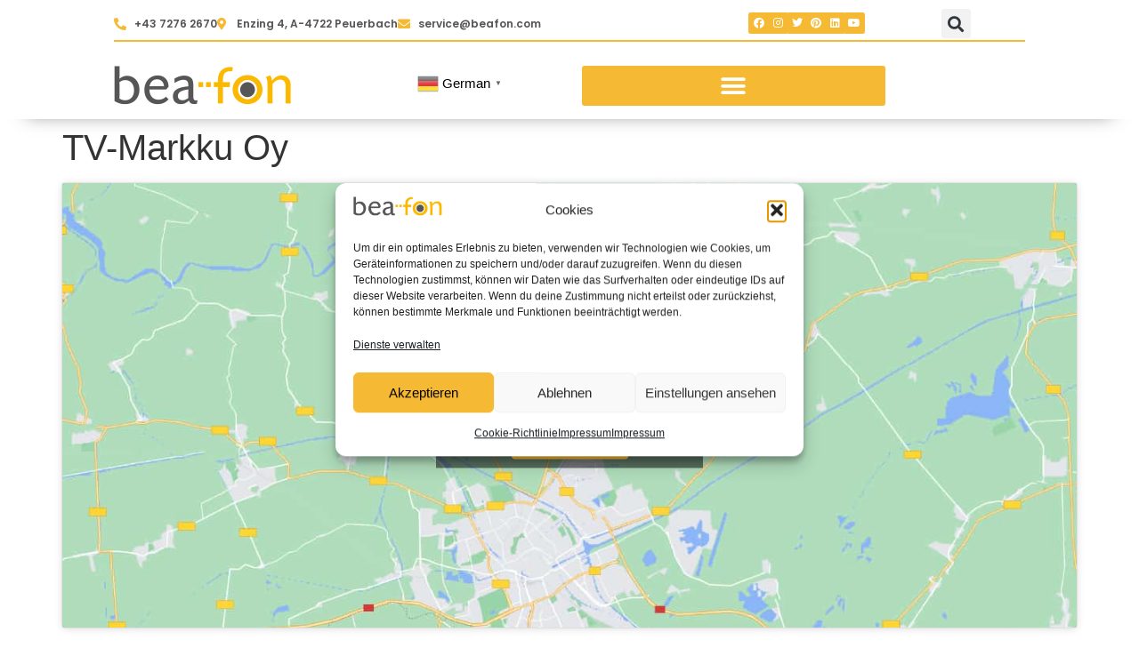

--- FILE ---
content_type: text/html; charset=UTF-8
request_url: https://beafon.com/stores/tv-markku-oy/
body_size: 27313
content:
<!doctype html>
<html lang="de">
<head>
	<meta charset="UTF-8">
	<meta name="viewport" content="width=device-width, initial-scale=1">
	<link rel="profile" href="https://gmpg.org/xfn/11">
	<meta name='robots' content='index, follow, max-image-preview:large, max-snippet:-1, max-video-preview:-1' />
	<style>img:is([sizes="auto" i], [sizes^="auto," i]) { contain-intrinsic-size: 3000px 1500px }</style>
	<link rel="alternate" hreflang="de" href="https://beafon.com/stores/tv-markku-oy/" />
<link rel="alternate" hreflang="nl" href="https://beafon.com/nl/stores/tv-markku-oy/" />
<link rel="alternate" hreflang="en" href="https://beafon.com/en/stores/tv-markku-oy/" />
<link rel="alternate" hreflang="fi" href="https://beafon.com/fi/stores/tv-markku-oy/" />
<link rel="alternate" hreflang="fr" href="https://beafon.com/fr/stores/tv-markku-oy/" />
<link rel="alternate" hreflang="hu" href="https://beafon.com/hu/stores/tv-markku-oy/" />
<link rel="alternate" hreflang="it" href="https://beafon.com/it/stores/tv-markku-oy/" />
<link rel="alternate" hreflang="pt" href="https://beafon.com/pt/stores/tv-markku-oy/" />
<link rel="alternate" hreflang="sl" href="https://beafon.com/sl/stores/tv-markku-oy/" />
<link rel="alternate" hreflang="es" href="https://beafon.com/es/stores/tv-markku-oy/" />

	<!-- This site is optimized with the Yoast SEO plugin v26.5 - https://yoast.com/wordpress/plugins/seo/ -->
	<title>TV-Markku Oy - beafon – Wir machen die digitale Welt einfach!</title>
	<link rel="canonical" href="https://beafon.com/stores/tv-markku-oy/" />
	<meta property="og:locale" content="de_DE" />
	<meta property="og:type" content="article" />
	<meta property="og:title" content="TV-Markku Oy - beafon – Wir machen die digitale Welt einfach!" />
	<meta property="og:url" content="https://beafon.com/stores/tv-markku-oy/" />
	<meta property="og:site_name" content="beafon – Wir machen die digitale Welt einfach!" />
	<meta name="twitter:card" content="summary_large_image" />
	<script type="application/ld+json" class="yoast-schema-graph">{"@context":"https://schema.org","@graph":[{"@type":"WebPage","@id":"https://beafon.com/stores/tv-markku-oy/","url":"https://beafon.com/stores/tv-markku-oy/","name":"TV-Markku Oy - beafon – Wir machen die digitale Welt einfach!","isPartOf":{"@id":"https://beafon.com/#website"},"datePublished":"2019-08-31T13:33:16+00:00","breadcrumb":{"@id":"https://beafon.com/stores/tv-markku-oy/#breadcrumb"},"inLanguage":"de","potentialAction":[{"@type":"ReadAction","target":["https://beafon.com/stores/tv-markku-oy/"]}]},{"@type":"BreadcrumbList","@id":"https://beafon.com/stores/tv-markku-oy/#breadcrumb","itemListElement":[{"@type":"ListItem","position":1,"name":"Startseite","item":"https://beafon.com/"},{"@type":"ListItem","position":2,"name":"TV-Markku Oy"}]},{"@type":"WebSite","@id":"https://beafon.com/#website","url":"https://beafon.com/","name":"beafon – Wir machen die digitale Welt einfach!","description":"","publisher":{"@id":"https://beafon.com/#organization"},"potentialAction":[{"@type":"SearchAction","target":{"@type":"EntryPoint","urlTemplate":"https://beafon.com/?s={search_term_string}"},"query-input":{"@type":"PropertyValueSpecification","valueRequired":true,"valueName":"search_term_string"}}],"inLanguage":"de"},{"@type":"Organization","@id":"https://beafon.com/#organization","name":"beafon – Wir machen die digitale Welt einfach!","url":"https://beafon.com/","logo":{"@type":"ImageObject","inLanguage":"de","@id":"https://beafon.com/#/schema/logo/image/","url":"https://beafon.com/wp-content/uploads/2021/06/logo-bea-fon.png","contentUrl":"https://beafon.com/wp-content/uploads/2021/06/logo-bea-fon.png","width":1250,"height":280,"caption":"beafon – Wir machen die digitale Welt einfach!"},"image":{"@id":"https://beafon.com/#/schema/logo/image/"}}]}</script>
	<!-- / Yoast SEO plugin. -->


<link rel="alternate" type="application/rss+xml" title="beafon – Wir machen die digitale Welt einfach! &raquo; Feed" href="https://beafon.com/feed/" />
<link rel="alternate" type="application/rss+xml" title="beafon – Wir machen die digitale Welt einfach! &raquo; Kommentar-Feed" href="https://beafon.com/comments/feed/" />
<script>
window._wpemojiSettings = {"baseUrl":"https:\/\/s.w.org\/images\/core\/emoji\/16.0.1\/72x72\/","ext":".png","svgUrl":"https:\/\/s.w.org\/images\/core\/emoji\/16.0.1\/svg\/","svgExt":".svg","source":{"concatemoji":"https:\/\/beafon.com\/wp-includes\/js\/wp-emoji-release.min.js?ver=6.8.3"}};
/*! This file is auto-generated */
!function(s,n){var o,i,e;function c(e){try{var t={supportTests:e,timestamp:(new Date).valueOf()};sessionStorage.setItem(o,JSON.stringify(t))}catch(e){}}function p(e,t,n){e.clearRect(0,0,e.canvas.width,e.canvas.height),e.fillText(t,0,0);var t=new Uint32Array(e.getImageData(0,0,e.canvas.width,e.canvas.height).data),a=(e.clearRect(0,0,e.canvas.width,e.canvas.height),e.fillText(n,0,0),new Uint32Array(e.getImageData(0,0,e.canvas.width,e.canvas.height).data));return t.every(function(e,t){return e===a[t]})}function u(e,t){e.clearRect(0,0,e.canvas.width,e.canvas.height),e.fillText(t,0,0);for(var n=e.getImageData(16,16,1,1),a=0;a<n.data.length;a++)if(0!==n.data[a])return!1;return!0}function f(e,t,n,a){switch(t){case"flag":return n(e,"\ud83c\udff3\ufe0f\u200d\u26a7\ufe0f","\ud83c\udff3\ufe0f\u200b\u26a7\ufe0f")?!1:!n(e,"\ud83c\udde8\ud83c\uddf6","\ud83c\udde8\u200b\ud83c\uddf6")&&!n(e,"\ud83c\udff4\udb40\udc67\udb40\udc62\udb40\udc65\udb40\udc6e\udb40\udc67\udb40\udc7f","\ud83c\udff4\u200b\udb40\udc67\u200b\udb40\udc62\u200b\udb40\udc65\u200b\udb40\udc6e\u200b\udb40\udc67\u200b\udb40\udc7f");case"emoji":return!a(e,"\ud83e\udedf")}return!1}function g(e,t,n,a){var r="undefined"!=typeof WorkerGlobalScope&&self instanceof WorkerGlobalScope?new OffscreenCanvas(300,150):s.createElement("canvas"),o=r.getContext("2d",{willReadFrequently:!0}),i=(o.textBaseline="top",o.font="600 32px Arial",{});return e.forEach(function(e){i[e]=t(o,e,n,a)}),i}function t(e){var t=s.createElement("script");t.src=e,t.defer=!0,s.head.appendChild(t)}"undefined"!=typeof Promise&&(o="wpEmojiSettingsSupports",i=["flag","emoji"],n.supports={everything:!0,everythingExceptFlag:!0},e=new Promise(function(e){s.addEventListener("DOMContentLoaded",e,{once:!0})}),new Promise(function(t){var n=function(){try{var e=JSON.parse(sessionStorage.getItem(o));if("object"==typeof e&&"number"==typeof e.timestamp&&(new Date).valueOf()<e.timestamp+604800&&"object"==typeof e.supportTests)return e.supportTests}catch(e){}return null}();if(!n){if("undefined"!=typeof Worker&&"undefined"!=typeof OffscreenCanvas&&"undefined"!=typeof URL&&URL.createObjectURL&&"undefined"!=typeof Blob)try{var e="postMessage("+g.toString()+"("+[JSON.stringify(i),f.toString(),p.toString(),u.toString()].join(",")+"));",a=new Blob([e],{type:"text/javascript"}),r=new Worker(URL.createObjectURL(a),{name:"wpTestEmojiSupports"});return void(r.onmessage=function(e){c(n=e.data),r.terminate(),t(n)})}catch(e){}c(n=g(i,f,p,u))}t(n)}).then(function(e){for(var t in e)n.supports[t]=e[t],n.supports.everything=n.supports.everything&&n.supports[t],"flag"!==t&&(n.supports.everythingExceptFlag=n.supports.everythingExceptFlag&&n.supports[t]);n.supports.everythingExceptFlag=n.supports.everythingExceptFlag&&!n.supports.flag,n.DOMReady=!1,n.readyCallback=function(){n.DOMReady=!0}}).then(function(){return e}).then(function(){var e;n.supports.everything||(n.readyCallback(),(e=n.source||{}).concatemoji?t(e.concatemoji):e.wpemoji&&e.twemoji&&(t(e.twemoji),t(e.wpemoji)))}))}((window,document),window._wpemojiSettings);
</script>
		<style id="content-control-block-styles">
			@media (max-width: 640px) {
	.cc-hide-on-mobile {
		display: none !important;
	}
}
@media (min-width: 641px) and (max-width: 920px) {
	.cc-hide-on-tablet {
		display: none !important;
	}
}
@media (min-width: 921px) and (max-width: 1440px) {
	.cc-hide-on-desktop {
		display: none !important;
	}
}		</style>
		<link rel='stylesheet' id='dce-dynamic-visibility-style-css' href='https://beafon.com/wp-content/plugins/dynamic-visibility-for-elementor/assets/css/dynamic-visibility.css?ver=6.0.1' media='all' />
<style id='wp-emoji-styles-inline-css'>

	img.wp-smiley, img.emoji {
		display: inline !important;
		border: none !important;
		box-shadow: none !important;
		height: 1em !important;
		width: 1em !important;
		margin: 0 0.07em !important;
		vertical-align: -0.1em !important;
		background: none !important;
		padding: 0 !important;
	}
</style>
<link rel='stylesheet' id='wp-block-library-css' href='https://beafon.com/wp-includes/css/dist/block-library/style.min.css?ver=6.8.3' media='all' />
<link rel='stylesheet' id='content-control-block-styles-css' href='https://beafon.com/wp-content/plugins/content-control/dist/style-block-editor.css?ver=2.6.5' media='all' />
<style id='global-styles-inline-css'>
:root{--wp--preset--aspect-ratio--square: 1;--wp--preset--aspect-ratio--4-3: 4/3;--wp--preset--aspect-ratio--3-4: 3/4;--wp--preset--aspect-ratio--3-2: 3/2;--wp--preset--aspect-ratio--2-3: 2/3;--wp--preset--aspect-ratio--16-9: 16/9;--wp--preset--aspect-ratio--9-16: 9/16;--wp--preset--color--black: #000000;--wp--preset--color--cyan-bluish-gray: #abb8c3;--wp--preset--color--white: #ffffff;--wp--preset--color--pale-pink: #f78da7;--wp--preset--color--vivid-red: #cf2e2e;--wp--preset--color--luminous-vivid-orange: #ff6900;--wp--preset--color--luminous-vivid-amber: #fcb900;--wp--preset--color--light-green-cyan: #7bdcb5;--wp--preset--color--vivid-green-cyan: #00d084;--wp--preset--color--pale-cyan-blue: #8ed1fc;--wp--preset--color--vivid-cyan-blue: #0693e3;--wp--preset--color--vivid-purple: #9b51e0;--wp--preset--gradient--vivid-cyan-blue-to-vivid-purple: linear-gradient(135deg,rgba(6,147,227,1) 0%,rgb(155,81,224) 100%);--wp--preset--gradient--light-green-cyan-to-vivid-green-cyan: linear-gradient(135deg,rgb(122,220,180) 0%,rgb(0,208,130) 100%);--wp--preset--gradient--luminous-vivid-amber-to-luminous-vivid-orange: linear-gradient(135deg,rgba(252,185,0,1) 0%,rgba(255,105,0,1) 100%);--wp--preset--gradient--luminous-vivid-orange-to-vivid-red: linear-gradient(135deg,rgba(255,105,0,1) 0%,rgb(207,46,46) 100%);--wp--preset--gradient--very-light-gray-to-cyan-bluish-gray: linear-gradient(135deg,rgb(238,238,238) 0%,rgb(169,184,195) 100%);--wp--preset--gradient--cool-to-warm-spectrum: linear-gradient(135deg,rgb(74,234,220) 0%,rgb(151,120,209) 20%,rgb(207,42,186) 40%,rgb(238,44,130) 60%,rgb(251,105,98) 80%,rgb(254,248,76) 100%);--wp--preset--gradient--blush-light-purple: linear-gradient(135deg,rgb(255,206,236) 0%,rgb(152,150,240) 100%);--wp--preset--gradient--blush-bordeaux: linear-gradient(135deg,rgb(254,205,165) 0%,rgb(254,45,45) 50%,rgb(107,0,62) 100%);--wp--preset--gradient--luminous-dusk: linear-gradient(135deg,rgb(255,203,112) 0%,rgb(199,81,192) 50%,rgb(65,88,208) 100%);--wp--preset--gradient--pale-ocean: linear-gradient(135deg,rgb(255,245,203) 0%,rgb(182,227,212) 50%,rgb(51,167,181) 100%);--wp--preset--gradient--electric-grass: linear-gradient(135deg,rgb(202,248,128) 0%,rgb(113,206,126) 100%);--wp--preset--gradient--midnight: linear-gradient(135deg,rgb(2,3,129) 0%,rgb(40,116,252) 100%);--wp--preset--font-size--small: 13px;--wp--preset--font-size--medium: 20px;--wp--preset--font-size--large: 36px;--wp--preset--font-size--x-large: 42px;--wp--preset--spacing--20: 0.44rem;--wp--preset--spacing--30: 0.67rem;--wp--preset--spacing--40: 1rem;--wp--preset--spacing--50: 1.5rem;--wp--preset--spacing--60: 2.25rem;--wp--preset--spacing--70: 3.38rem;--wp--preset--spacing--80: 5.06rem;--wp--preset--shadow--natural: 6px 6px 9px rgba(0, 0, 0, 0.2);--wp--preset--shadow--deep: 12px 12px 50px rgba(0, 0, 0, 0.4);--wp--preset--shadow--sharp: 6px 6px 0px rgba(0, 0, 0, 0.2);--wp--preset--shadow--outlined: 6px 6px 0px -3px rgba(255, 255, 255, 1), 6px 6px rgba(0, 0, 0, 1);--wp--preset--shadow--crisp: 6px 6px 0px rgba(0, 0, 0, 1);}:root { --wp--style--global--content-size: 800px;--wp--style--global--wide-size: 1200px; }:where(body) { margin: 0; }.wp-site-blocks > .alignleft { float: left; margin-right: 2em; }.wp-site-blocks > .alignright { float: right; margin-left: 2em; }.wp-site-blocks > .aligncenter { justify-content: center; margin-left: auto; margin-right: auto; }:where(.wp-site-blocks) > * { margin-block-start: 24px; margin-block-end: 0; }:where(.wp-site-blocks) > :first-child { margin-block-start: 0; }:where(.wp-site-blocks) > :last-child { margin-block-end: 0; }:root { --wp--style--block-gap: 24px; }:root :where(.is-layout-flow) > :first-child{margin-block-start: 0;}:root :where(.is-layout-flow) > :last-child{margin-block-end: 0;}:root :where(.is-layout-flow) > *{margin-block-start: 24px;margin-block-end: 0;}:root :where(.is-layout-constrained) > :first-child{margin-block-start: 0;}:root :where(.is-layout-constrained) > :last-child{margin-block-end: 0;}:root :where(.is-layout-constrained) > *{margin-block-start: 24px;margin-block-end: 0;}:root :where(.is-layout-flex){gap: 24px;}:root :where(.is-layout-grid){gap: 24px;}.is-layout-flow > .alignleft{float: left;margin-inline-start: 0;margin-inline-end: 2em;}.is-layout-flow > .alignright{float: right;margin-inline-start: 2em;margin-inline-end: 0;}.is-layout-flow > .aligncenter{margin-left: auto !important;margin-right: auto !important;}.is-layout-constrained > .alignleft{float: left;margin-inline-start: 0;margin-inline-end: 2em;}.is-layout-constrained > .alignright{float: right;margin-inline-start: 2em;margin-inline-end: 0;}.is-layout-constrained > .aligncenter{margin-left: auto !important;margin-right: auto !important;}.is-layout-constrained > :where(:not(.alignleft):not(.alignright):not(.alignfull)){max-width: var(--wp--style--global--content-size);margin-left: auto !important;margin-right: auto !important;}.is-layout-constrained > .alignwide{max-width: var(--wp--style--global--wide-size);}body .is-layout-flex{display: flex;}.is-layout-flex{flex-wrap: wrap;align-items: center;}.is-layout-flex > :is(*, div){margin: 0;}body .is-layout-grid{display: grid;}.is-layout-grid > :is(*, div){margin: 0;}body{padding-top: 0px;padding-right: 0px;padding-bottom: 0px;padding-left: 0px;}a:where(:not(.wp-element-button)){text-decoration: underline;}:root :where(.wp-element-button, .wp-block-button__link){background-color: #32373c;border-width: 0;color: #fff;font-family: inherit;font-size: inherit;line-height: inherit;padding: calc(0.667em + 2px) calc(1.333em + 2px);text-decoration: none;}.has-black-color{color: var(--wp--preset--color--black) !important;}.has-cyan-bluish-gray-color{color: var(--wp--preset--color--cyan-bluish-gray) !important;}.has-white-color{color: var(--wp--preset--color--white) !important;}.has-pale-pink-color{color: var(--wp--preset--color--pale-pink) !important;}.has-vivid-red-color{color: var(--wp--preset--color--vivid-red) !important;}.has-luminous-vivid-orange-color{color: var(--wp--preset--color--luminous-vivid-orange) !important;}.has-luminous-vivid-amber-color{color: var(--wp--preset--color--luminous-vivid-amber) !important;}.has-light-green-cyan-color{color: var(--wp--preset--color--light-green-cyan) !important;}.has-vivid-green-cyan-color{color: var(--wp--preset--color--vivid-green-cyan) !important;}.has-pale-cyan-blue-color{color: var(--wp--preset--color--pale-cyan-blue) !important;}.has-vivid-cyan-blue-color{color: var(--wp--preset--color--vivid-cyan-blue) !important;}.has-vivid-purple-color{color: var(--wp--preset--color--vivid-purple) !important;}.has-black-background-color{background-color: var(--wp--preset--color--black) !important;}.has-cyan-bluish-gray-background-color{background-color: var(--wp--preset--color--cyan-bluish-gray) !important;}.has-white-background-color{background-color: var(--wp--preset--color--white) !important;}.has-pale-pink-background-color{background-color: var(--wp--preset--color--pale-pink) !important;}.has-vivid-red-background-color{background-color: var(--wp--preset--color--vivid-red) !important;}.has-luminous-vivid-orange-background-color{background-color: var(--wp--preset--color--luminous-vivid-orange) !important;}.has-luminous-vivid-amber-background-color{background-color: var(--wp--preset--color--luminous-vivid-amber) !important;}.has-light-green-cyan-background-color{background-color: var(--wp--preset--color--light-green-cyan) !important;}.has-vivid-green-cyan-background-color{background-color: var(--wp--preset--color--vivid-green-cyan) !important;}.has-pale-cyan-blue-background-color{background-color: var(--wp--preset--color--pale-cyan-blue) !important;}.has-vivid-cyan-blue-background-color{background-color: var(--wp--preset--color--vivid-cyan-blue) !important;}.has-vivid-purple-background-color{background-color: var(--wp--preset--color--vivid-purple) !important;}.has-black-border-color{border-color: var(--wp--preset--color--black) !important;}.has-cyan-bluish-gray-border-color{border-color: var(--wp--preset--color--cyan-bluish-gray) !important;}.has-white-border-color{border-color: var(--wp--preset--color--white) !important;}.has-pale-pink-border-color{border-color: var(--wp--preset--color--pale-pink) !important;}.has-vivid-red-border-color{border-color: var(--wp--preset--color--vivid-red) !important;}.has-luminous-vivid-orange-border-color{border-color: var(--wp--preset--color--luminous-vivid-orange) !important;}.has-luminous-vivid-amber-border-color{border-color: var(--wp--preset--color--luminous-vivid-amber) !important;}.has-light-green-cyan-border-color{border-color: var(--wp--preset--color--light-green-cyan) !important;}.has-vivid-green-cyan-border-color{border-color: var(--wp--preset--color--vivid-green-cyan) !important;}.has-pale-cyan-blue-border-color{border-color: var(--wp--preset--color--pale-cyan-blue) !important;}.has-vivid-cyan-blue-border-color{border-color: var(--wp--preset--color--vivid-cyan-blue) !important;}.has-vivid-purple-border-color{border-color: var(--wp--preset--color--vivid-purple) !important;}.has-vivid-cyan-blue-to-vivid-purple-gradient-background{background: var(--wp--preset--gradient--vivid-cyan-blue-to-vivid-purple) !important;}.has-light-green-cyan-to-vivid-green-cyan-gradient-background{background: var(--wp--preset--gradient--light-green-cyan-to-vivid-green-cyan) !important;}.has-luminous-vivid-amber-to-luminous-vivid-orange-gradient-background{background: var(--wp--preset--gradient--luminous-vivid-amber-to-luminous-vivid-orange) !important;}.has-luminous-vivid-orange-to-vivid-red-gradient-background{background: var(--wp--preset--gradient--luminous-vivid-orange-to-vivid-red) !important;}.has-very-light-gray-to-cyan-bluish-gray-gradient-background{background: var(--wp--preset--gradient--very-light-gray-to-cyan-bluish-gray) !important;}.has-cool-to-warm-spectrum-gradient-background{background: var(--wp--preset--gradient--cool-to-warm-spectrum) !important;}.has-blush-light-purple-gradient-background{background: var(--wp--preset--gradient--blush-light-purple) !important;}.has-blush-bordeaux-gradient-background{background: var(--wp--preset--gradient--blush-bordeaux) !important;}.has-luminous-dusk-gradient-background{background: var(--wp--preset--gradient--luminous-dusk) !important;}.has-pale-ocean-gradient-background{background: var(--wp--preset--gradient--pale-ocean) !important;}.has-electric-grass-gradient-background{background: var(--wp--preset--gradient--electric-grass) !important;}.has-midnight-gradient-background{background: var(--wp--preset--gradient--midnight) !important;}.has-small-font-size{font-size: var(--wp--preset--font-size--small) !important;}.has-medium-font-size{font-size: var(--wp--preset--font-size--medium) !important;}.has-large-font-size{font-size: var(--wp--preset--font-size--large) !important;}.has-x-large-font-size{font-size: var(--wp--preset--font-size--x-large) !important;}
:root :where(.wp-block-pullquote){font-size: 1.5em;line-height: 1.6;}
</style>
<link rel='stylesheet' id='woocommerce-layout-css' href='https://beafon.com/wp-content/plugins/woocommerce/assets/css/woocommerce-layout.css?ver=10.4.0' media='all' />
<link rel='stylesheet' id='woocommerce-smallscreen-css' href='https://beafon.com/wp-content/plugins/woocommerce/assets/css/woocommerce-smallscreen.css?ver=10.4.0' media='only screen and (max-width: 768px)' />
<link rel='stylesheet' id='woocommerce-general-css' href='https://beafon.com/wp-content/plugins/woocommerce/assets/css/woocommerce.css?ver=10.4.0' media='all' />
<style id='woocommerce-inline-inline-css'>
.woocommerce form .form-row .required { visibility: visible; }
</style>
<link rel='stylesheet' id='swpm.common-css' href='https://beafon.com/wp-content/plugins/simple-membership/css/swpm.common.css?ver=4.6.8' media='all' />
<link rel='stylesheet' id='wpsl-styles-css' href='https://beafon.com/wp-content/plugins/wp-store-locator/css/styles.min.css?ver=2.2.261' media='all' />
<link rel='stylesheet' id='cmplz-general-css' href='https://beafon.com/wp-content/plugins/complianz-gdpr/assets/css/cookieblocker.min.css?ver=1764846429' media='all' />
<link rel='stylesheet' id='woo-variation-swatches-css' href='https://beafon.com/wp-content/plugins/woo-variation-swatches/assets/css/frontend.min.css?ver=1763969392' media='all' />
<style id='woo-variation-swatches-inline-css'>
:root {
--wvs-tick:url("data:image/svg+xml;utf8,%3Csvg filter='drop-shadow(0px 0px 2px rgb(0 0 0 / .8))' xmlns='http://www.w3.org/2000/svg'  viewBox='0 0 30 30'%3E%3Cpath fill='none' stroke='%23ffffff' stroke-linecap='round' stroke-linejoin='round' stroke-width='4' d='M4 16L11 23 27 7'/%3E%3C/svg%3E");

--wvs-cross:url("data:image/svg+xml;utf8,%3Csvg filter='drop-shadow(0px 0px 5px rgb(255 255 255 / .6))' xmlns='http://www.w3.org/2000/svg' width='72px' height='72px' viewBox='0 0 24 24'%3E%3Cpath fill='none' stroke='%23ff0000' stroke-linecap='round' stroke-width='0.6' d='M5 5L19 19M19 5L5 19'/%3E%3C/svg%3E");
--wvs-single-product-item-width:30px;
--wvs-single-product-item-height:30px;
--wvs-single-product-item-font-size:16px}
</style>
<link rel='stylesheet' id='eae-css-css' href='https://beafon.com/wp-content/plugins/addon-elements-for-elementor-page-builder/assets/css/eae.min.css?ver=1.14.4' media='all' />
<link rel='stylesheet' id='eae-peel-css-css' href='https://beafon.com/wp-content/plugins/addon-elements-for-elementor-page-builder/assets/lib/peel/peel.css?ver=1.14.4' media='all' />
<link rel='stylesheet' id='hello-elementor-css' href='https://beafon.com/wp-content/themes/hello-elementor/assets/css/reset.css?ver=3.4.5' media='all' />
<link rel='stylesheet' id='hello-elementor-theme-style-css' href='https://beafon.com/wp-content/themes/hello-elementor/assets/css/theme.css?ver=3.4.5' media='all' />
<link rel='stylesheet' id='hello-elementor-header-footer-css' href='https://beafon.com/wp-content/themes/hello-elementor/assets/css/header-footer.css?ver=3.4.5' media='all' />
<link rel='stylesheet' id='elementor-frontend-css' href='https://beafon.com/wp-content/uploads/elementor/css/custom-frontend.min.css?ver=1765408044' media='all' />
<link rel='stylesheet' id='widget-icon-list-css' href='https://beafon.com/wp-content/uploads/elementor/css/custom-widget-icon-list.min.css?ver=1765408044' media='all' />
<link rel='stylesheet' id='widget-nav-menu-css' href='https://beafon.com/wp-content/uploads/elementor/css/custom-pro-widget-nav-menu.min.css?ver=1765408044' media='all' />
<link rel='stylesheet' id='widget-search-form-css' href='https://beafon.com/wp-content/plugins/elementor-pro/assets/css/widget-search-form.min.css?ver=3.33.2' media='all' />
<link rel='stylesheet' id='elementor-icons-shared-0-css' href='https://beafon.com/wp-content/plugins/elementor/assets/lib/font-awesome/css/fontawesome.min.css?ver=5.15.3' media='all' />
<link rel='stylesheet' id='elementor-icons-fa-solid-css' href='https://beafon.com/wp-content/plugins/elementor/assets/lib/font-awesome/css/solid.min.css?ver=5.15.3' media='all' />
<link rel='stylesheet' id='widget-social-icons-css' href='https://beafon.com/wp-content/plugins/elementor/assets/css/widget-social-icons.min.css?ver=3.33.4' media='all' />
<link rel='stylesheet' id='e-apple-webkit-css' href='https://beafon.com/wp-content/uploads/elementor/css/custom-apple-webkit.min.css?ver=1765408044' media='all' />
<link rel='stylesheet' id='widget-divider-css' href='https://beafon.com/wp-content/plugins/elementor/assets/css/widget-divider.min.css?ver=3.33.4' media='all' />
<link rel='stylesheet' id='widget-image-css' href='https://beafon.com/wp-content/plugins/elementor/assets/css/widget-image.min.css?ver=3.33.4' media='all' />
<link rel='stylesheet' id='e-motion-fx-css' href='https://beafon.com/wp-content/plugins/elementor-pro/assets/css/modules/motion-fx.min.css?ver=3.33.2' media='all' />
<link rel='stylesheet' id='e-sticky-css' href='https://beafon.com/wp-content/plugins/elementor-pro/assets/css/modules/sticky.min.css?ver=3.33.2' media='all' />
<link rel='stylesheet' id='e-animation-pop-css' href='https://beafon.com/wp-content/plugins/elementor/assets/lib/animations/styles/e-animation-pop.min.css?ver=3.33.4' media='all' />
<link rel='stylesheet' id='e-animation-fadeInRight-css' href='https://beafon.com/wp-content/plugins/elementor/assets/lib/animations/styles/fadeInRight.min.css?ver=3.33.4' media='all' />
<link rel='stylesheet' id='elementor-icons-css' href='https://beafon.com/wp-content/plugins/elementor/assets/lib/eicons/css/elementor-icons.min.css?ver=5.44.0' media='all' />
<link rel='stylesheet' id='elementor-post-5-css' href='https://beafon.com/wp-content/uploads/elementor/css/post-5.css?ver=1765408044' media='all' />
<link rel='stylesheet' id='elementor-post-17-css' href='https://beafon.com/wp-content/uploads/elementor/css/post-17.css?ver=1765408044' media='all' />
<link rel='stylesheet' id='elementor-post-73-css' href='https://beafon.com/wp-content/uploads/elementor/css/post-73.css?ver=1765408044' media='all' />
<link rel='stylesheet' id='tawcvs-frontend-css' href='https://beafon.com/wp-content/plugins/variation-swatches-for-woocommerce/assets/css/frontend.css?ver=2.2.5' media='all' />
<link rel='stylesheet' id='hello-elementor-child-style-css' href='https://beafon.com/wp-content/themes/hello-theme-child-master2/style.css?ver=1.0.0' media='all' />
<link rel='stylesheet' id='eael-general-css' href='https://beafon.com/wp-content/plugins/essential-addons-for-elementor-lite/assets/front-end/css/view/general.min.css?ver=6.5.3' media='all' />
<link rel='stylesheet' id='ecs-styles-css' href='https://beafon.com/wp-content/plugins/ele-custom-skin/assets/css/ecs-style.css?ver=3.1.9' media='all' />
<link rel='stylesheet' id='elementor-post-1581-css' href='https://beafon.com/wp-content/uploads/elementor/css/post-1581.css?ver=1732180302' media='all' />
<link rel='stylesheet' id='elementor-post-1931-css' href='https://beafon.com/wp-content/uploads/elementor/css/post-1931.css?ver=1624809407' media='all' />
<link rel='stylesheet' id='elementor-icons-fa-brands-css' href='https://beafon.com/wp-content/plugins/elementor/assets/lib/font-awesome/css/brands.min.css?ver=5.15.3' media='all' />
<!--n2css--><!--n2js--><script src="https://beafon.com/wp-includes/js/jquery/jquery.min.js?ver=3.7.1" id="jquery-core-js"></script>
<script src="https://beafon.com/wp-includes/js/jquery/jquery-migrate.min.js?ver=3.4.1" id="jquery-migrate-js"></script>
<script id="jquery-js-after">
if (typeof (window.wpfReadyList) == "undefined") {
			var v = jQuery.fn.jquery;
			if (v && parseInt(v) >= 3 && window.self === window.top) {
				var readyList=[];
				window.originalReadyMethod = jQuery.fn.ready;
				jQuery.fn.ready = function(){
					if(arguments.length && arguments.length > 0 && typeof arguments[0] === "function") {
						readyList.push({"c": this, "a": arguments});
					}
					return window.originalReadyMethod.apply( this, arguments );
				};
				window.wpfReadyList = readyList;
			}}
</script>
<script src="https://beafon.com/wp-content/plugins/woocommerce/assets/js/jquery-blockui/jquery.blockUI.min.js?ver=2.7.0-wc.10.4.0" id="wc-jquery-blockui-js" data-wp-strategy="defer"></script>
<script id="wc-add-to-cart-js-extra">
var wc_add_to_cart_params = {"ajax_url":"\/wp-admin\/admin-ajax.php","wc_ajax_url":"\/?wc-ajax=%%endpoint%%","i18n_view_cart":"Warenkorb anzeigen","cart_url":"https:\/\/beafon.com\/warenkorb\/","is_cart":"","cart_redirect_after_add":"no","gt_translate_keys":["i18n_view_cart",{"key":"cart_url","format":"url"}]};
</script>
<script src="https://beafon.com/wp-content/plugins/woocommerce/assets/js/frontend/add-to-cart.min.js?ver=10.4.0" id="wc-add-to-cart-js" defer data-wp-strategy="defer"></script>
<script src="https://beafon.com/wp-content/plugins/woocommerce/assets/js/js-cookie/js.cookie.min.js?ver=2.1.4-wc.10.4.0" id="wc-js-cookie-js" defer data-wp-strategy="defer"></script>
<script id="woocommerce-js-extra">
var woocommerce_params = {"ajax_url":"\/wp-admin\/admin-ajax.php","wc_ajax_url":"\/?wc-ajax=%%endpoint%%","i18n_password_show":"Passwort anzeigen","i18n_password_hide":"Passwort ausblenden"};
</script>
<script src="https://beafon.com/wp-content/plugins/woocommerce/assets/js/frontend/woocommerce.min.js?ver=10.4.0" id="woocommerce-js" defer data-wp-strategy="defer"></script>
<script src="https://beafon.com/wp-content/plugins/addon-elements-for-elementor-page-builder/assets/js/iconHelper.js?ver=1.0" id="eae-iconHelper-js"></script>
<script id="ecs_ajax_load-js-extra">
var ecs_ajax_params = {"ajaxurl":"https:\/\/beafon.com\/wp-admin\/admin-ajax.php","posts":"{\"page\":0,\"wpsl_stores\":\"tv-markku-oy\",\"post_type\":\"wpsl_stores\",\"name\":\"tv-markku-oy\",\"error\":\"\",\"m\":\"\",\"p\":0,\"post_parent\":\"\",\"subpost\":\"\",\"subpost_id\":\"\",\"attachment\":\"\",\"attachment_id\":0,\"pagename\":\"\",\"page_id\":0,\"second\":\"\",\"minute\":\"\",\"hour\":\"\",\"day\":0,\"monthnum\":0,\"year\":0,\"w\":0,\"category_name\":\"\",\"tag\":\"\",\"cat\":\"\",\"tag_id\":\"\",\"author\":\"\",\"author_name\":\"\",\"feed\":\"\",\"tb\":\"\",\"paged\":0,\"meta_key\":\"\",\"meta_value\":\"\",\"preview\":\"\",\"s\":\"\",\"sentence\":\"\",\"title\":\"\",\"fields\":\"all\",\"menu_order\":\"\",\"embed\":\"\",\"category__in\":[],\"category__not_in\":[],\"category__and\":[],\"post__in\":[],\"post__not_in\":[],\"post_name__in\":[],\"tag__in\":[],\"tag__not_in\":[],\"tag__and\":[],\"tag_slug__in\":[],\"tag_slug__and\":[],\"post_parent__in\":[],\"post_parent__not_in\":[],\"author__in\":[],\"author__not_in\":[],\"search_columns\":[],\"parsed_rml_folder\":0,\"ignore_sticky_posts\":false,\"suppress_filters\":false,\"cache_results\":true,\"update_post_term_cache\":true,\"update_menu_item_cache\":false,\"lazy_load_term_meta\":true,\"update_post_meta_cache\":true,\"posts_per_page\":10,\"nopaging\":false,\"comments_per_page\":\"50\",\"no_found_rows\":false,\"order\":\"DESC\",\"use_rml_folder\":false}"};
</script>
<script src="https://beafon.com/wp-content/plugins/ele-custom-skin/assets/js/ecs_ajax_pagination.js?ver=3.1.9" id="ecs_ajax_load-js"></script>
<script src="https://beafon.com/wp-content/plugins/ele-custom-skin/assets/js/ecs.js?ver=3.1.9" id="ecs-script-js"></script>
<link rel="https://api.w.org/" href="https://beafon.com/wp-json/" /><link rel="alternate" title="JSON" type="application/json" href="https://beafon.com/wp-json/wp/v2/wpsl_stores/2268" /><link rel="EditURI" type="application/rsd+xml" title="RSD" href="https://beafon.com/xmlrpc.php?rsd" />
<meta name="generator" content="WordPress 6.8.3" />
<meta name="generator" content="WooCommerce 10.4.0" />
<link rel='shortlink' href='https://beafon.com/?p=2268' />
<link rel="alternate" title="oEmbed (JSON)" type="application/json+oembed" href="https://beafon.com/wp-json/oembed/1.0/embed?url=https%3A%2F%2Fbeafon.com%2Fstores%2Ftv-markku-oy%2F" />
<link rel="alternate" title="oEmbed (XML)" type="text/xml+oembed" href="https://beafon.com/wp-json/oembed/1.0/embed?url=https%3A%2F%2Fbeafon.com%2Fstores%2Ftv-markku-oy%2F&#038;format=xml" />
	<style>
    .file-download {
        display: inline-block;
        margin: 6px 10px 6px 0;
    }

    .file-download a.file-link {
        display: inline-flex;
        align-items: center;
        gap: 8px;
        padding: 10px 16px;
        background: #ffffff;
        color: #222 !important;
        border: 1px solid #ccc;
        border-radius: 6px;
        text-decoration: none;
        font-weight: 500;
        transition: background 0.3s;
    }

    .file-download a.file-link:hover {
        background: #f0f0f0;
    }

    .file-download .flags {
        font-size: 1.2em;
    }

    .file-download .filesize {
        font-size: 0.9em;
        color: #888;
        margin-left: 4px;
    }
    </style>
    <script>
(function () {
    const parts = window.location.pathname.split('/');
    let lang = 'DE'; // Default
    if (parts.length > 1 && parts[1].length === 2) {
        lang = parts[1].toUpperCase();
    }

    const currentCookie = document.cookie.match(/(?:^|; )mdl_lang=([^;]*)/);
    const cookieLang = currentCookie ? currentCookie[1] : null;

    if (cookieLang !== lang) {
        document.cookie = "mdl_lang=" + lang + "; path=/";
        console.log("[LanguageFiles] Sprache geändert, Seite wird neu geladen:", lang);
        window.location.reload(); // Seite neuladen damit PHP den neuen Wert bekommt
    } else {
        console.log("[LanguageFiles] Sprache erkannt:", lang);
    }
})();
</script>
            <script type="text/javascript">
            jQuery(document).ready(function($) {
                $('#respond').html('<div class="swpm-login-to-comment-msg">Bitte melden Sie sich an, um einen Kommentar zu hinterlassen.</div>');
            });
        </script>
        			<style>.cmplz-hidden {
					display: none !important;
				}</style>	<noscript><style>.woocommerce-product-gallery{ opacity: 1 !important; }</style></noscript>
	<meta name="generator" content="Elementor 3.33.4; features: additional_custom_breakpoints; settings: css_print_method-external, google_font-enabled, font_display-auto">
<style>
a {
    color: black;
}
.yellowtext {
		color: #F6B933 !important;
	}

	
.woocommerce-variation-add-to-cart.variations_button.woocommerce-variation-add-to-cart-disabled {
    display: none !important;
}	

.woocommerce div.product form.cart {
    margin-bottom: 0em !important;
}	
	
button.cmplz-accept-service {
    color: black;
    border-color: #f6b933;
    background-color: #f6b933;
}	
	
.dlfiles {
		font: 600 24px / 34px "Poppins", Helvetica, Arial, Verdana, sans-serif;
}	
	
.yikes-custom-woo-tab-title.yikes-custom-woo-tab-title-downloads {
  display: none;
}	
	
.pswp__bg {
  background: white !important;
}	
	
/* Allgemeines Styling für den Loader */


/* Animation für das Rotieren */
@keyframes spin {
    0% { transform: rotate(0deg); } /* Startposition */
    100% { transform: rotate(360deg); } /* Endposition nach einer Umdrehung */
}

/* Optional: Styling für den Container */
.file-download {
    text-align: left; /* Zentriert den Loader und den Link im Container */
}

/* Falls nötig: Abstände zwischen mehreren Containern minimieren */
.file-download:not(:last-child) {
    margin-bottom: 0; /* Kein zusätzlicher Abstand zwischen den Containern */
}

</style>
            <style>
                .woocommerce div.product .cart.variations_form .tawcvs-swatches,
                .woocommerce:not(.archive) li.product .cart.variations_form .tawcvs-swatches,
                .woocommerce.single-product .cart.variations_form .tawcvs-swatches,
                .wc-product-table-wrapper .cart.variations_form .tawcvs-swatches,
                .woocommerce.archive .cart.variations_form .tawcvs-swatches {
                    margin-top: 0px;
                    margin-right: 15px;
                    margin-bottom: 15px;
                    margin-left: 0px;
                    padding-top: 0px;
                    padding-right: 0px;
                    padding-bottom: 0px;
                    padding-left: 0px;
                }

                .woocommerce div.product .cart.variations_form .tawcvs-swatches .swatch-item-wrapper,
                .woocommerce:not(.archive) li.product .cart.variations_form .tawcvs-swatches .swatch-item-wrapper,
                .woocommerce.single-product .cart.variations_form .tawcvs-swatches .swatch-item-wrapper,
                .wc-product-table-wrapper .cart.variations_form .tawcvs-swatches .swatch-item-wrapper,
                .woocommerce.archive .cart.variations_form .tawcvs-swatches .swatch-item-wrapper {
                 margin-top: 0px !important;
                    margin-right: 15px !important;
                    margin-bottom: 15px !important;
                    margin-left: 0px !important;
                    padding-top: 0px !important;
                    padding-right: 0px !important;
                    padding-bottom: 0px !important;
                    padding-left: 0px !important;
                }

                /*tooltip*/
                .woocommerce div.product .cart.variations_form .tawcvs-swatches .swatch .swatch__tooltip,
                .woocommerce:not(.archive) li.product .cart.variations_form .tawcvs-swatches .swatch .swatch__tooltip,
                .woocommerce.single-product .cart.variations_form .tawcvs-swatches .swatch .swatch__tooltip,
                .wc-product-table-wrapper .cart.variations_form .tawcvs-swatches .swatch .swatch__tooltip,
                .woocommerce.archive .cart.variations_form .tawcvs-swatches .swatch .swatch__tooltip {
                 width: px;
                    max-width: px;
                    line-height: 1;
                }
            </style>
						<style>
				.e-con.e-parent:nth-of-type(n+4):not(.e-lazyloaded):not(.e-no-lazyload),
				.e-con.e-parent:nth-of-type(n+4):not(.e-lazyloaded):not(.e-no-lazyload) * {
					background-image: none !important;
				}
				@media screen and (max-height: 1024px) {
					.e-con.e-parent:nth-of-type(n+3):not(.e-lazyloaded):not(.e-no-lazyload),
					.e-con.e-parent:nth-of-type(n+3):not(.e-lazyloaded):not(.e-no-lazyload) * {
						background-image: none !important;
					}
				}
				@media screen and (max-height: 640px) {
					.e-con.e-parent:nth-of-type(n+2):not(.e-lazyloaded):not(.e-no-lazyload),
					.e-con.e-parent:nth-of-type(n+2):not(.e-lazyloaded):not(.e-no-lazyload) * {
						background-image: none !important;
					}
				}
			</style>
			<link rel="icon" href="https://beafon.com/wp-content/uploads/2021/06/icon_hd_120x120px-100x100.png" sizes="32x32" />
<link rel="icon" href="https://beafon.com/wp-content/uploads/2021/06/icon_hd_120x120px.png" sizes="192x192" />
<link rel="apple-touch-icon" href="https://beafon.com/wp-content/uploads/2021/06/icon_hd_120x120px.png" />
<meta name="msapplication-TileImage" content="https://beafon.com/wp-content/uploads/2021/06/icon_hd_120x120px.png" />
</head>
<body data-cmplz=2 class="wp-singular wpsl_stores-template-default single single-wpsl_stores postid-2268 wp-custom-logo wp-embed-responsive wp-theme-hello-elementor wp-child-theme-hello-theme-child-master2 theme-hello-elementor woocommerce-no-js woo-variation-swatches wvs-behavior-blur wvs-theme-hello-theme-child-master2 wvs-show-label wvs-tooltip hello-elementor-default elementor-default elementor-kit-5">


<a class="skip-link screen-reader-text" href="#content">Zum Inhalt springen</a>

		<header data-elementor-type="header" data-elementor-id="17" class="elementor elementor-17 elementor-location-header" data-elementor-post-type="elementor_library">
					<section data-particle_enable="false" data-particle-mobile-disabled="false" class="elementor-section elementor-top-section elementor-element elementor-element-03f6579 elementor-hidden-mobile elementor-hidden-tablet elementor-section-boxed elementor-section-height-default elementor-section-height-default" data-id="03f6579" data-element_type="section" data-settings="{&quot;sticky&quot;:&quot;top&quot;,&quot;sticky_on&quot;:[&quot;desktop&quot;,&quot;tablet&quot;],&quot;background_background&quot;:&quot;classic&quot;,&quot;sticky_offset&quot;:0,&quot;sticky_effects_offset&quot;:0,&quot;sticky_anchor_link_offset&quot;:0}">
							<div class="elementor-background-overlay"></div>
							<div class="elementor-container elementor-column-gap-default">
					<div class="elementor-column elementor-col-100 elementor-top-column elementor-element elementor-element-7f27cc6" data-id="7f27cc6" data-element_type="column" data-settings="{&quot;background_background&quot;:&quot;classic&quot;}">
			<div class="elementor-widget-wrap elementor-element-populated">
						<section data-particle_enable="false" data-particle-mobile-disabled="false" class="elementor-section elementor-inner-section elementor-element elementor-element-b51f379 elementor-section-boxed elementor-section-height-default elementor-section-height-default" data-id="b51f379" data-element_type="section">
						<div class="elementor-container elementor-column-gap-default">
					<div class="elementor-column elementor-col-20 elementor-inner-column elementor-element elementor-element-36acaff" data-id="36acaff" data-element_type="column">
			<div class="elementor-widget-wrap elementor-element-populated">
						<div class="elementor-element elementor-element-96df842 elementor-icon-list--layout-inline elementor-list-item-link-full_width elementor-widget elementor-widget-icon-list" data-id="96df842" data-element_type="widget" data-widget_type="icon-list.default">
				<div class="elementor-widget-container">
							<ul class="elementor-icon-list-items elementor-inline-items">
							<li class="elementor-icon-list-item elementor-inline-item">
											<a href="tel:004372762670">

												<span class="elementor-icon-list-icon">
							<i aria-hidden="true" class="fas fa-phone-alt"></i>						</span>
										<span class="elementor-icon-list-text">+43 7276 2670</span>
											</a>
									</li>
								<li class="elementor-icon-list-item elementor-inline-item">
											<a href="https://goo.gl/maps/NzWQWsac38vCcisg8" target="_blank">

												<span class="elementor-icon-list-icon">
							<i aria-hidden="true" class="fas fa-map-marker-alt"></i>						</span>
										<span class="elementor-icon-list-text">Enzing 4, A-4722 Peuerbach</span>
											</a>
									</li>
								<li class="elementor-icon-list-item elementor-inline-item">
											<a href="mailto:service@beafon.com" target="_blank">

												<span class="elementor-icon-list-icon">
							<i aria-hidden="true" class="fas fa-envelope"></i>						</span>
										<span class="elementor-icon-list-text">service@beafon.com</span>
											</a>
									</li>
						</ul>
						</div>
				</div>
					</div>
		</div>
				<div class="elementor-column elementor-col-20 elementor-inner-column elementor-element elementor-element-1f4c447" data-id="1f4c447" data-element_type="column">
			<div class="elementor-widget-wrap elementor-element-populated">
						<div class="elementor-element elementor-element-706ff1b elementor-widget elementor-widget-shortcode" data-id="706ff1b" data-element_type="widget" data-widget_type="shortcode.default">
				<div class="elementor-widget-container">
							<div class="elementor-shortcode"><div class="gtranslate_wrapper" id="gt-wrapper-74956156"></div></div>
						</div>
				</div>
					</div>
		</div>
				<div class="elementor-column elementor-col-20 elementor-inner-column elementor-element elementor-element-644e9cf" data-id="644e9cf" data-element_type="column">
			<div class="elementor-widget-wrap elementor-element-populated">
						<div class="elementor-element elementor-element-7fea104 elementor-nav-menu--dropdown-tablet elementor-nav-menu__text-align-aside elementor-nav-menu--toggle elementor-nav-menu--burger elementor-widget elementor-widget-nav-menu" data-id="7fea104" data-element_type="widget" data-settings="{&quot;layout&quot;:&quot;horizontal&quot;,&quot;submenu_icon&quot;:{&quot;value&quot;:&quot;&lt;i class=\&quot;fas fa-caret-down\&quot; aria-hidden=\&quot;true\&quot;&gt;&lt;\/i&gt;&quot;,&quot;library&quot;:&quot;fa-solid&quot;},&quot;toggle&quot;:&quot;burger&quot;}" data-widget_type="nav-menu.default">
				<div class="elementor-widget-container">
								<nav aria-label="Menü" class="elementor-nav-menu--main elementor-nav-menu__container elementor-nav-menu--layout-horizontal e--pointer-none">
				<ul id="menu-1-7fea104" class="elementor-nav-menu"><li class="menu-item menu-item-type-post_type menu-item-object-page menu-item-3455"><a href="https://beafon.com/register/" class="elementor-item">Händler-Login</a></li>
</ul>			</nav>
					<div class="elementor-menu-toggle" role="button" tabindex="0" aria-label="Menü Umschalter" aria-expanded="false">
			<i aria-hidden="true" role="presentation" class="elementor-menu-toggle__icon--open eicon-menu-bar"></i><i aria-hidden="true" role="presentation" class="elementor-menu-toggle__icon--close eicon-close"></i>		</div>
					<nav class="elementor-nav-menu--dropdown elementor-nav-menu__container" aria-hidden="true">
				<ul id="menu-2-7fea104" class="elementor-nav-menu"><li class="menu-item menu-item-type-post_type menu-item-object-page menu-item-3455"><a href="https://beafon.com/register/" class="elementor-item" tabindex="-1">Händler-Login</a></li>
</ul>			</nav>
						</div>
				</div>
					</div>
		</div>
				<div class="elementor-column elementor-col-20 elementor-inner-column elementor-element elementor-element-eef40f4" data-id="eef40f4" data-element_type="column">
			<div class="elementor-widget-wrap elementor-element-populated">
						<div class="elementor-element elementor-element-14f2db8 elementor-search-form--skin-full_screen elementor-widget elementor-widget-search-form" data-id="14f2db8" data-element_type="widget" data-settings="{&quot;skin&quot;:&quot;full_screen&quot;}" data-widget_type="search-form.default">
				<div class="elementor-widget-container">
							<search role="search">
			<form class="elementor-search-form" action="https://beafon.com" method="get">
												<div class="elementor-search-form__toggle" role="button" tabindex="0" aria-label="Suche">
					<i aria-hidden="true" class="fas fa-search"></i>				</div>
								<div class="elementor-search-form__container">
					<label class="elementor-screen-only" for="elementor-search-form-14f2db8">Suche</label>

					
					<input id="elementor-search-form-14f2db8" placeholder="Suche..." class="elementor-search-form__input" type="search" name="s" value="">
					
					
										<div class="dialog-lightbox-close-button dialog-close-button" role="button" tabindex="0" aria-label="Schließe dieses Suchfeld.">
						<i aria-hidden="true" class="eicon-close"></i>					</div>
									</div>
			</form>
		</search>
						</div>
				</div>
					</div>
		</div>
				<div class="elementor-column elementor-col-20 elementor-inner-column elementor-element elementor-element-dfb2f23" data-id="dfb2f23" data-element_type="column">
			<div class="elementor-widget-wrap elementor-element-populated">
						<div class="elementor-element elementor-element-98bc968 elementor-grid-6 elementor-shape-rounded e-grid-align-center elementor-widget elementor-widget-social-icons" data-id="98bc968" data-element_type="widget" data-widget_type="social-icons.default">
				<div class="elementor-widget-container">
							<div class="elementor-social-icons-wrapper elementor-grid" role="list">
							<span class="elementor-grid-item" role="listitem">
					<a class="elementor-icon elementor-social-icon elementor-social-icon-facebook elementor-repeater-item-c846ed4" href="https://www.facebook.com/Beafon-Mobile-GmbH-148999267301793" target="_blank">
						<span class="elementor-screen-only">Facebook</span>
						<i aria-hidden="true" class="fab fa-facebook"></i>					</a>
				</span>
							<span class="elementor-grid-item" role="listitem">
					<a class="elementor-icon elementor-social-icon elementor-social-icon-instagram elementor-repeater-item-c298bc4" href="https://www.instagram.com/beafonieren/" target="_blank">
						<span class="elementor-screen-only">Instagram</span>
						<i aria-hidden="true" class="fab fa-instagram"></i>					</a>
				</span>
							<span class="elementor-grid-item" role="listitem">
					<a class="elementor-icon elementor-social-icon elementor-social-icon-twitter elementor-repeater-item-6ae0840" href="https://twitter.com/fon_bea" target="_blank">
						<span class="elementor-screen-only">Twitter</span>
						<i aria-hidden="true" class="fab fa-twitter"></i>					</a>
				</span>
							<span class="elementor-grid-item" role="listitem">
					<a class="elementor-icon elementor-social-icon elementor-social-icon-pinterest elementor-repeater-item-a9cce01" href="https://www.pinterest.de/beafon2753/" target="_blank">
						<span class="elementor-screen-only">Pinterest</span>
						<i aria-hidden="true" class="fab fa-pinterest"></i>					</a>
				</span>
							<span class="elementor-grid-item" role="listitem">
					<a class="elementor-icon elementor-social-icon elementor-social-icon-linkedin elementor-repeater-item-25fa8d5" href="https://www.linkedin.com/company/beafonmobile" target="_blank">
						<span class="elementor-screen-only">Linkedin</span>
						<i aria-hidden="true" class="fab fa-linkedin"></i>					</a>
				</span>
							<span class="elementor-grid-item" role="listitem">
					<a class="elementor-icon elementor-social-icon elementor-social-icon-youtube elementor-repeater-item-77dc036" href="https://www.youtube.com/channel/UCcxm7DKcr8drsoBW22Eg7oQ" target="_blank">
						<span class="elementor-screen-only">Youtube</span>
						<i aria-hidden="true" class="fab fa-youtube"></i>					</a>
				</span>
					</div>
						</div>
				</div>
					</div>
		</div>
					</div>
		</section>
				<section data-particle_enable="false" data-particle-mobile-disabled="false" class="elementor-section elementor-inner-section elementor-element elementor-element-6a2687e elementor-section-boxed elementor-section-height-default elementor-section-height-default" data-id="6a2687e" data-element_type="section">
						<div class="elementor-container elementor-column-gap-default">
					<div class="elementor-column elementor-col-100 elementor-inner-column elementor-element elementor-element-d695019" data-id="d695019" data-element_type="column">
			<div class="elementor-widget-wrap elementor-element-populated">
						<div class="elementor-element elementor-element-a63e1cc elementor-widget-divider--view-line elementor-widget elementor-widget-divider" data-id="a63e1cc" data-element_type="widget" data-widget_type="divider.default">
				<div class="elementor-widget-container">
							<div class="elementor-divider">
			<span class="elementor-divider-separator">
						</span>
		</div>
						</div>
				</div>
					</div>
		</div>
					</div>
		</section>
				<section data-particle_enable="false" data-particle-mobile-disabled="false" class="elementor-section elementor-inner-section elementor-element elementor-element-3518e6d elementor-section-boxed elementor-section-height-default elementor-section-height-default" data-id="3518e6d" data-element_type="section">
						<div class="elementor-container elementor-column-gap-default">
					<div class="elementor-column elementor-col-33 elementor-inner-column elementor-element elementor-element-b489703" data-id="b489703" data-element_type="column">
			<div class="elementor-widget-wrap elementor-element-populated">
						<div class="elementor-element elementor-element-f740040 elementor-nav-menu__align-justify elementor-nav-menu--dropdown-tablet elementor-nav-menu__text-align-aside elementor-nav-menu--toggle elementor-nav-menu--burger elementor-widget elementor-widget-nav-menu" data-id="f740040" data-element_type="widget" data-settings="{&quot;layout&quot;:&quot;horizontal&quot;,&quot;submenu_icon&quot;:{&quot;value&quot;:&quot;&lt;i class=\&quot;fas fa-caret-down\&quot; aria-hidden=\&quot;true\&quot;&gt;&lt;\/i&gt;&quot;,&quot;library&quot;:&quot;fa-solid&quot;},&quot;toggle&quot;:&quot;burger&quot;}" data-widget_type="nav-menu.default">
				<div class="elementor-widget-container">
								<nav aria-label="Menü" class="elementor-nav-menu--main elementor-nav-menu__container elementor-nav-menu--layout-horizontal e--pointer-underline e--animation-fade">
				<ul id="menu-1-f740040" class="elementor-nav-menu"><li class="menu-item menu-item-type-custom menu-item-object-custom menu-item-home menu-item-45"><a href="https://beafon.com/" class="elementor-item">Home</a></li>
<li class="menu-item menu-item-type-post_type menu-item-object-page menu-item-5232"><a href="https://beafon.com/barrierefreiheit/" class="elementor-item">Barrierefreiheit</a></li>
<li class="menu-item menu-item-type-post_type menu-item-object-page menu-item-has-children menu-item-1642"><a href="https://beafon.com/mobiltelefone/" class="elementor-item">Produkte</a>
<ul class="sub-menu elementor-nav-menu--dropdown">
	<li class="menu-item menu-item-type-custom menu-item-object-custom menu-item-has-children menu-item-5192"><a href="#" class="elementor-sub-item elementor-item-anchor">Mobiltelefone</a>
	<ul class="sub-menu elementor-nav-menu--dropdown">
		<li class="menu-item menu-item-type-custom menu-item-object-custom menu-item-has-children menu-item-3641"><a href="/produkt-kategorie/silver-line/" class="elementor-sub-item">Silver Line</a>
		<ul class="sub-menu elementor-nav-menu--dropdown">
			<li class="menu-item menu-item-type-custom menu-item-object-custom menu-item-6089"><a href="/produkt-kategorie/silver-line/sl-4g" class="elementor-sub-item">4G LTE</a></li>
		</ul>
</li>
		<li class="menu-item menu-item-type-custom menu-item-object-custom menu-item-has-children menu-item-3642"><a href="/produkt-kategorie/classic-line/" class="elementor-sub-item">Classic Line</a>
		<ul class="sub-menu elementor-nav-menu--dropdown">
			<li class="menu-item menu-item-type-custom menu-item-object-custom menu-item-6125"><a href="/produkt-kategorie/classic-line/cl-4g" class="elementor-sub-item">4G LTE</a></li>
		</ul>
</li>
	</ul>
</li>
	<li class="menu-item menu-item-type-custom menu-item-object-custom menu-item-4925"><a href="/produkt-kategorie/smartwatch/" class="elementor-sub-item">Smartwatch</a></li>
	<li class="menu-item menu-item-type-custom menu-item-object-custom menu-item-4775"><a href="/produkt-kategorie/router/" class="elementor-sub-item">Router</a></li>
	<li class="menu-item menu-item-type-custom menu-item-object-custom menu-item-4728"><a href="https://beafon.com/smarthome/" class="elementor-sub-item">Smarthome</a></li>
	<li class="menu-item menu-item-type-custom menu-item-object-custom menu-item-4727"><a href="https://felixx.com" class="elementor-sub-item">Felixx Zubehör</a></li>
	<li class="menu-item menu-item-type-custom menu-item-object-custom menu-item-4798"><a href="/produkt-kategorie/archiv/" class="elementor-sub-item">Archiv</a></li>
</ul>
</li>
</ul>			</nav>
					<div class="elementor-menu-toggle" role="button" tabindex="0" aria-label="Menü Umschalter" aria-expanded="false">
			<i aria-hidden="true" role="presentation" class="elementor-menu-toggle__icon--open eicon-menu-bar"></i><i aria-hidden="true" role="presentation" class="elementor-menu-toggle__icon--close eicon-close"></i>		</div>
					<nav class="elementor-nav-menu--dropdown elementor-nav-menu__container" aria-hidden="true">
				<ul id="menu-2-f740040" class="elementor-nav-menu"><li class="menu-item menu-item-type-custom menu-item-object-custom menu-item-home menu-item-45"><a href="https://beafon.com/" class="elementor-item" tabindex="-1">Home</a></li>
<li class="menu-item menu-item-type-post_type menu-item-object-page menu-item-5232"><a href="https://beafon.com/barrierefreiheit/" class="elementor-item" tabindex="-1">Barrierefreiheit</a></li>
<li class="menu-item menu-item-type-post_type menu-item-object-page menu-item-has-children menu-item-1642"><a href="https://beafon.com/mobiltelefone/" class="elementor-item" tabindex="-1">Produkte</a>
<ul class="sub-menu elementor-nav-menu--dropdown">
	<li class="menu-item menu-item-type-custom menu-item-object-custom menu-item-has-children menu-item-5192"><a href="#" class="elementor-sub-item elementor-item-anchor" tabindex="-1">Mobiltelefone</a>
	<ul class="sub-menu elementor-nav-menu--dropdown">
		<li class="menu-item menu-item-type-custom menu-item-object-custom menu-item-has-children menu-item-3641"><a href="/produkt-kategorie/silver-line/" class="elementor-sub-item" tabindex="-1">Silver Line</a>
		<ul class="sub-menu elementor-nav-menu--dropdown">
			<li class="menu-item menu-item-type-custom menu-item-object-custom menu-item-6089"><a href="/produkt-kategorie/silver-line/sl-4g" class="elementor-sub-item" tabindex="-1">4G LTE</a></li>
		</ul>
</li>
		<li class="menu-item menu-item-type-custom menu-item-object-custom menu-item-has-children menu-item-3642"><a href="/produkt-kategorie/classic-line/" class="elementor-sub-item" tabindex="-1">Classic Line</a>
		<ul class="sub-menu elementor-nav-menu--dropdown">
			<li class="menu-item menu-item-type-custom menu-item-object-custom menu-item-6125"><a href="/produkt-kategorie/classic-line/cl-4g" class="elementor-sub-item" tabindex="-1">4G LTE</a></li>
		</ul>
</li>
	</ul>
</li>
	<li class="menu-item menu-item-type-custom menu-item-object-custom menu-item-4925"><a href="/produkt-kategorie/smartwatch/" class="elementor-sub-item" tabindex="-1">Smartwatch</a></li>
	<li class="menu-item menu-item-type-custom menu-item-object-custom menu-item-4775"><a href="/produkt-kategorie/router/" class="elementor-sub-item" tabindex="-1">Router</a></li>
	<li class="menu-item menu-item-type-custom menu-item-object-custom menu-item-4728"><a href="https://beafon.com/smarthome/" class="elementor-sub-item" tabindex="-1">Smarthome</a></li>
	<li class="menu-item menu-item-type-custom menu-item-object-custom menu-item-4727"><a href="https://felixx.com" class="elementor-sub-item" tabindex="-1">Felixx Zubehör</a></li>
	<li class="menu-item menu-item-type-custom menu-item-object-custom menu-item-4798"><a href="/produkt-kategorie/archiv/" class="elementor-sub-item" tabindex="-1">Archiv</a></li>
</ul>
</li>
</ul>			</nav>
						</div>
				</div>
					</div>
		</div>
				<div class="elementor-column elementor-col-33 elementor-inner-column elementor-element elementor-element-6a6fcff" data-id="6a6fcff" data-element_type="column">
			<div class="elementor-widget-wrap elementor-element-populated">
						<div class="elementor-element elementor-element-d79f6c8 elementor-widget elementor-widget-theme-site-logo elementor-widget-image" data-id="d79f6c8" data-element_type="widget" data-widget_type="theme-site-logo.default">
				<div class="elementor-widget-container">
											<a href="https://beafon.com">
			<img src="https://beafon.com/wp-content/uploads/elementor/thumbs/logo-bea-fon-p98jtxiyzbg2ugthosfw0dy16yr700szva1v8u5496.png" title="logo-bea-fon" alt="logo-bea-fon" loading="lazy" />				</a>
											</div>
				</div>
				<div class="elementor-element elementor-element-53eebcf elementor-widget__width-auto elementor-fixed elementor-view-default elementor-widget elementor-widget-icon" data-id="53eebcf" data-element_type="widget" data-settings="{&quot;motion_fx_motion_fx_scrolling&quot;:&quot;yes&quot;,&quot;motion_fx_opacity_effect&quot;:&quot;yes&quot;,&quot;_position&quot;:&quot;fixed&quot;,&quot;motion_fx_opacity_direction&quot;:&quot;out-in&quot;,&quot;motion_fx_opacity_level&quot;:{&quot;unit&quot;:&quot;px&quot;,&quot;size&quot;:10,&quot;sizes&quot;:[]},&quot;motion_fx_opacity_range&quot;:{&quot;unit&quot;:&quot;%&quot;,&quot;size&quot;:&quot;&quot;,&quot;sizes&quot;:{&quot;start&quot;:20,&quot;end&quot;:80}},&quot;motion_fx_devices&quot;:[&quot;desktop&quot;,&quot;tablet&quot;,&quot;mobile&quot;]}" data-widget_type="icon.default">
				<div class="elementor-widget-container">
							<div class="elementor-icon-wrapper">
			<a class="elementor-icon" href="#gototop">
			<i aria-hidden="true" class="fas fa-arrow-circle-up"></i>			</a>
		</div>
						</div>
				</div>
					</div>
		</div>
				<div class="elementor-column elementor-col-33 elementor-inner-column elementor-element elementor-element-051b85c" data-id="051b85c" data-element_type="column">
			<div class="elementor-widget-wrap elementor-element-populated">
						<div class="elementor-element elementor-element-81b1c2a elementor-nav-menu__align-justify elementor-nav-menu--dropdown-tablet elementor-nav-menu__text-align-aside elementor-nav-menu--toggle elementor-nav-menu--burger elementor-widget elementor-widget-nav-menu" data-id="81b1c2a" data-element_type="widget" data-settings="{&quot;layout&quot;:&quot;horizontal&quot;,&quot;submenu_icon&quot;:{&quot;value&quot;:&quot;&lt;i class=\&quot;fas fa-caret-down\&quot; aria-hidden=\&quot;true\&quot;&gt;&lt;\/i&gt;&quot;,&quot;library&quot;:&quot;fa-solid&quot;},&quot;toggle&quot;:&quot;burger&quot;}" data-widget_type="nav-menu.default">
				<div class="elementor-widget-container">
								<nav aria-label="Menü" class="elementor-nav-menu--main elementor-nav-menu__container elementor-nav-menu--layout-horizontal e--pointer-underline e--animation-fade">
				<ul id="menu-1-81b1c2a" class="elementor-nav-menu"><li class="menu-item menu-item-type-post_type menu-item-object-page current_page_parent menu-item-5190"><a href="https://beafon.com/news/" class="elementor-item">News</a></li>
<li class="menu-item menu-item-type-post_type menu-item-object-page menu-item-has-children menu-item-1157"><a href="https://beafon.com/kontakt/" class="elementor-item">Kontakt</a>
<ul class="sub-menu elementor-nav-menu--dropdown">
	<li class="menu-item menu-item-type-post_type menu-item-object-page menu-item-1127"><a href="https://beafon.com/ueber-uns/" class="elementor-sub-item">Über uns</a></li>
	<li class="menu-item menu-item-type-post_type menu-item-object-page menu-item-6256"><a href="https://beafon.com/?page_id=6238" class="elementor-sub-item">Karriere</a></li>
	<li class="menu-item menu-item-type-post_type menu-item-object-page menu-item-1855"><a href="https://beafon.com/servicestellen/" class="elementor-sub-item">Servicestellen</a></li>
	<li class="menu-item menu-item-type-post_type menu-item-object-page menu-item-1952"><a href="https://beafon.com/bezugsquellen/" class="elementor-sub-item">Bezugsquellen</a></li>
	<li class="menu-item menu-item-type-post_type menu-item-object-page menu-item-1971"><a href="https://beafon.com/haendlersuche/" class="elementor-sub-item">Händlersuche</a></li>
	<li class="menu-item menu-item-type-post_type menu-item-object-page menu-item-1970"><a href="https://beafon.com/kontakt/" class="elementor-sub-item">Kontakt</a></li>
</ul>
</li>
<li class="menu-item menu-item-type-custom menu-item-object-custom menu-item-has-children menu-item-57"><a href="#" class="elementor-item elementor-item-anchor">Downloads</a>
<ul class="sub-menu elementor-nav-menu--dropdown">
	<li class="menu-item menu-item-type-post_type menu-item-object-page menu-item-2016"><a href="https://beafon.com/allgemeine-fragen/" class="elementor-sub-item">Allgemeine Fragen</a></li>
	<li class="menu-item menu-item-type-post_type menu-item-object-page menu-item-2049"><a href="https://beafon.com/datenblaetter/" class="elementor-sub-item">Datenblätter</a></li>
	<li class="menu-item menu-item-type-post_type menu-item-object-page menu-item-2040"><a href="https://beafon.com/bedienungsanleitungen/" class="elementor-sub-item">Bedienungsanleitungen</a></li>
	<li class="menu-item menu-item-type-post_type menu-item-object-page menu-item-5142"><a href="https://beafon.com/quick-guides/" class="elementor-sub-item">Quick Guides</a></li>
	<li class="menu-item menu-item-type-post_type menu-item-object-page menu-item-2076"><a href="https://beafon.com/zertifikate/" class="elementor-sub-item">Zertifikate</a></li>
	<li class="menu-item menu-item-type-post_type menu-item-object-page menu-item-4509"><a href="https://beafon.com/haendler-downloads/" class="elementor-sub-item">Händler-Downloads</a></li>
</ul>
</li>
</ul>			</nav>
					<div class="elementor-menu-toggle" role="button" tabindex="0" aria-label="Menü Umschalter" aria-expanded="false">
			<i aria-hidden="true" role="presentation" class="elementor-menu-toggle__icon--open eicon-menu-bar"></i><i aria-hidden="true" role="presentation" class="elementor-menu-toggle__icon--close eicon-close"></i>		</div>
					<nav class="elementor-nav-menu--dropdown elementor-nav-menu__container" aria-hidden="true">
				<ul id="menu-2-81b1c2a" class="elementor-nav-menu"><li class="menu-item menu-item-type-post_type menu-item-object-page current_page_parent menu-item-5190"><a href="https://beafon.com/news/" class="elementor-item" tabindex="-1">News</a></li>
<li class="menu-item menu-item-type-post_type menu-item-object-page menu-item-has-children menu-item-1157"><a href="https://beafon.com/kontakt/" class="elementor-item" tabindex="-1">Kontakt</a>
<ul class="sub-menu elementor-nav-menu--dropdown">
	<li class="menu-item menu-item-type-post_type menu-item-object-page menu-item-1127"><a href="https://beafon.com/ueber-uns/" class="elementor-sub-item" tabindex="-1">Über uns</a></li>
	<li class="menu-item menu-item-type-post_type menu-item-object-page menu-item-6256"><a href="https://beafon.com/?page_id=6238" class="elementor-sub-item" tabindex="-1">Karriere</a></li>
	<li class="menu-item menu-item-type-post_type menu-item-object-page menu-item-1855"><a href="https://beafon.com/servicestellen/" class="elementor-sub-item" tabindex="-1">Servicestellen</a></li>
	<li class="menu-item menu-item-type-post_type menu-item-object-page menu-item-1952"><a href="https://beafon.com/bezugsquellen/" class="elementor-sub-item" tabindex="-1">Bezugsquellen</a></li>
	<li class="menu-item menu-item-type-post_type menu-item-object-page menu-item-1971"><a href="https://beafon.com/haendlersuche/" class="elementor-sub-item" tabindex="-1">Händlersuche</a></li>
	<li class="menu-item menu-item-type-post_type menu-item-object-page menu-item-1970"><a href="https://beafon.com/kontakt/" class="elementor-sub-item" tabindex="-1">Kontakt</a></li>
</ul>
</li>
<li class="menu-item menu-item-type-custom menu-item-object-custom menu-item-has-children menu-item-57"><a href="#" class="elementor-item elementor-item-anchor" tabindex="-1">Downloads</a>
<ul class="sub-menu elementor-nav-menu--dropdown">
	<li class="menu-item menu-item-type-post_type menu-item-object-page menu-item-2016"><a href="https://beafon.com/allgemeine-fragen/" class="elementor-sub-item" tabindex="-1">Allgemeine Fragen</a></li>
	<li class="menu-item menu-item-type-post_type menu-item-object-page menu-item-2049"><a href="https://beafon.com/datenblaetter/" class="elementor-sub-item" tabindex="-1">Datenblätter</a></li>
	<li class="menu-item menu-item-type-post_type menu-item-object-page menu-item-2040"><a href="https://beafon.com/bedienungsanleitungen/" class="elementor-sub-item" tabindex="-1">Bedienungsanleitungen</a></li>
	<li class="menu-item menu-item-type-post_type menu-item-object-page menu-item-5142"><a href="https://beafon.com/quick-guides/" class="elementor-sub-item" tabindex="-1">Quick Guides</a></li>
	<li class="menu-item menu-item-type-post_type menu-item-object-page menu-item-2076"><a href="https://beafon.com/zertifikate/" class="elementor-sub-item" tabindex="-1">Zertifikate</a></li>
	<li class="menu-item menu-item-type-post_type menu-item-object-page menu-item-4509"><a href="https://beafon.com/haendler-downloads/" class="elementor-sub-item" tabindex="-1">Händler-Downloads</a></li>
</ul>
</li>
</ul>			</nav>
						</div>
				</div>
					</div>
		</div>
					</div>
		</section>
					</div>
		</div>
					</div>
		</section>
				<section data-particle_enable="false" data-particle-mobile-disabled="false" class="elementor-section elementor-top-section elementor-element elementor-element-8c94317 elementor-hidden-mobile elementor-hidden-desktop elementor-section-boxed elementor-section-height-default elementor-section-height-default" data-id="8c94317" data-element_type="section" data-settings="{&quot;sticky&quot;:&quot;top&quot;,&quot;sticky_on&quot;:[&quot;desktop&quot;,&quot;tablet&quot;],&quot;background_background&quot;:&quot;classic&quot;,&quot;sticky_offset&quot;:0,&quot;sticky_effects_offset&quot;:0,&quot;sticky_anchor_link_offset&quot;:0}">
						<div class="elementor-container elementor-column-gap-default">
					<div class="elementor-column elementor-col-100 elementor-top-column elementor-element elementor-element-a4f00d4" data-id="a4f00d4" data-element_type="column">
			<div class="elementor-widget-wrap elementor-element-populated">
						<section data-particle_enable="false" data-particle-mobile-disabled="false" class="elementor-section elementor-inner-section elementor-element elementor-element-7ecacca elementor-section-boxed elementor-section-height-default elementor-section-height-default" data-id="7ecacca" data-element_type="section">
						<div class="elementor-container elementor-column-gap-default">
					<div class="elementor-column elementor-col-33 elementor-inner-column elementor-element elementor-element-363119d" data-id="363119d" data-element_type="column">
			<div class="elementor-widget-wrap elementor-element-populated">
						<div class="elementor-element elementor-element-2edd02c elementor-icon-list--layout-inline elementor-list-item-link-full_width elementor-widget elementor-widget-icon-list" data-id="2edd02c" data-element_type="widget" data-widget_type="icon-list.default">
				<div class="elementor-widget-container">
							<ul class="elementor-icon-list-items elementor-inline-items">
							<li class="elementor-icon-list-item elementor-inline-item">
											<a href="tel:004372762670">

												<span class="elementor-icon-list-icon">
							<i aria-hidden="true" class="fas fa-phone-alt"></i>						</span>
										<span class="elementor-icon-list-text">+43 7276 2670</span>
											</a>
									</li>
								<li class="elementor-icon-list-item elementor-inline-item">
											<a href="https://goo.gl/maps/NzWQWsac38vCcisg8" target="_blank">

												<span class="elementor-icon-list-icon">
							<i aria-hidden="true" class="fas fa-map-marker-alt"></i>						</span>
										<span class="elementor-icon-list-text">Enzing 4, A-4722 Peuerbach</span>
											</a>
									</li>
								<li class="elementor-icon-list-item elementor-inline-item">
											<a href="mailto:service@beafon.com" target="_blank">

												<span class="elementor-icon-list-icon">
							<i aria-hidden="true" class="fas fa-envelope"></i>						</span>
										<span class="elementor-icon-list-text">service@beafon.com</span>
											</a>
									</li>
						</ul>
						</div>
				</div>
					</div>
		</div>
				<div class="elementor-column elementor-col-33 elementor-inner-column elementor-element elementor-element-15f06d5" data-id="15f06d5" data-element_type="column">
			<div class="elementor-widget-wrap elementor-element-populated">
						<div class="elementor-element elementor-element-b4115f4 elementor-grid-6 elementor-shape-rounded e-grid-align-center elementor-widget elementor-widget-social-icons" data-id="b4115f4" data-element_type="widget" data-widget_type="social-icons.default">
				<div class="elementor-widget-container">
							<div class="elementor-social-icons-wrapper elementor-grid" role="list">
							<span class="elementor-grid-item" role="listitem">
					<a class="elementor-icon elementor-social-icon elementor-social-icon-facebook elementor-repeater-item-a4d01cf" href="https://www.facebook.com/people/Beafon-Mobile-GmbH/100071676066817/" target="_blank">
						<span class="elementor-screen-only">Facebook</span>
						<i aria-hidden="true" class="fab fa-facebook"></i>					</a>
				</span>
							<span class="elementor-grid-item" role="listitem">
					<a class="elementor-icon elementor-social-icon elementor-social-icon-instagram elementor-repeater-item-d51f35f" href="https://www.instagram.com/beafonieren/" target="_blank">
						<span class="elementor-screen-only">Instagram</span>
						<i aria-hidden="true" class="fab fa-instagram"></i>					</a>
				</span>
							<span class="elementor-grid-item" role="listitem">
					<a class="elementor-icon elementor-social-icon elementor-social-icon-twitter elementor-repeater-item-8f4e54b" href="https://twitter.com/fon_bea" target="_blank">
						<span class="elementor-screen-only">Twitter</span>
						<i aria-hidden="true" class="fab fa-twitter"></i>					</a>
				</span>
							<span class="elementor-grid-item" role="listitem">
					<a class="elementor-icon elementor-social-icon elementor-social-icon-pinterest elementor-repeater-item-cee9e50" href="https://www.pinterest.de/beafon2753/" target="_blank">
						<span class="elementor-screen-only">Pinterest</span>
						<i aria-hidden="true" class="fab fa-pinterest"></i>					</a>
				</span>
							<span class="elementor-grid-item" role="listitem">
					<a class="elementor-icon elementor-social-icon elementor-social-icon-linkedin elementor-repeater-item-b40b948" href="https://www.linkedin.com/company/beafonmobile" target="_blank">
						<span class="elementor-screen-only">Linkedin</span>
						<i aria-hidden="true" class="fab fa-linkedin"></i>					</a>
				</span>
							<span class="elementor-grid-item" role="listitem">
					<a class="elementor-icon elementor-social-icon elementor-social-icon-youtube elementor-repeater-item-880d36e" href="https://www.youtube.com/channel/UCcxm7DKcr8drsoBW22Eg7oQ" target="_blank">
						<span class="elementor-screen-only">Youtube</span>
						<i aria-hidden="true" class="fab fa-youtube"></i>					</a>
				</span>
					</div>
						</div>
				</div>
					</div>
		</div>
				<div class="elementor-column elementor-col-33 elementor-inner-column elementor-element elementor-element-1581def" data-id="1581def" data-element_type="column">
			<div class="elementor-widget-wrap elementor-element-populated">
						<div class="elementor-element elementor-element-6151b52 elementor-search-form--skin-full_screen elementor-widget elementor-widget-search-form" data-id="6151b52" data-element_type="widget" data-settings="{&quot;skin&quot;:&quot;full_screen&quot;}" data-widget_type="search-form.default">
				<div class="elementor-widget-container">
							<search role="search">
			<form class="elementor-search-form" action="https://beafon.com" method="get">
												<div class="elementor-search-form__toggle" role="button" tabindex="0" aria-label="Suche">
					<i aria-hidden="true" class="fas fa-search"></i>				</div>
								<div class="elementor-search-form__container">
					<label class="elementor-screen-only" for="elementor-search-form-6151b52">Suche</label>

					
					<input id="elementor-search-form-6151b52" placeholder="Suche..." class="elementor-search-form__input" type="search" name="s" value="">
					
					
										<div class="dialog-lightbox-close-button dialog-close-button" role="button" tabindex="0" aria-label="Schließe dieses Suchfeld.">
						<i aria-hidden="true" class="eicon-close"></i>					</div>
									</div>
			</form>
		</search>
						</div>
				</div>
					</div>
		</div>
					</div>
		</section>
				<section data-particle_enable="false" data-particle-mobile-disabled="false" class="elementor-section elementor-inner-section elementor-element elementor-element-800815a elementor-section-boxed elementor-section-height-default elementor-section-height-default" data-id="800815a" data-element_type="section">
						<div class="elementor-container elementor-column-gap-default">
					<div class="elementor-column elementor-col-100 elementor-inner-column elementor-element elementor-element-b4d573d" data-id="b4d573d" data-element_type="column">
			<div class="elementor-widget-wrap elementor-element-populated">
						<div class="elementor-element elementor-element-cbb167f elementor-widget-divider--view-line elementor-widget elementor-widget-divider" data-id="cbb167f" data-element_type="widget" data-widget_type="divider.default">
				<div class="elementor-widget-container">
							<div class="elementor-divider">
			<span class="elementor-divider-separator">
						</span>
		</div>
						</div>
				</div>
					</div>
		</div>
					</div>
		</section>
				<section data-particle_enable="false" data-particle-mobile-disabled="false" class="elementor-section elementor-inner-section elementor-element elementor-element-88c193e elementor-section-boxed elementor-section-height-default elementor-section-height-default" data-id="88c193e" data-element_type="section">
						<div class="elementor-container elementor-column-gap-default">
					<div class="elementor-column elementor-col-33 elementor-inner-column elementor-element elementor-element-8cdd4f3" data-id="8cdd4f3" data-element_type="column">
			<div class="elementor-widget-wrap elementor-element-populated">
						<div class="elementor-element elementor-element-123f971 elementor-widget elementor-widget-theme-site-logo elementor-widget-image" data-id="123f971" data-element_type="widget" data-widget_type="theme-site-logo.default">
				<div class="elementor-widget-container">
											<a href="https://beafon.com">
			<img src="https://beafon.com/wp-content/uploads/elementor/thumbs/logo-bea-fon-p98jtxizl8u0f687q7j8svg7ipmwoyf9ifljb248u0.png" title="logo-bea-fon" alt="logo-bea-fon" loading="lazy" />				</a>
											</div>
				</div>
					</div>
		</div>
				<div class="elementor-column elementor-col-33 elementor-inner-column elementor-element elementor-element-8f8e8cf" data-id="8f8e8cf" data-element_type="column">
			<div class="elementor-widget-wrap elementor-element-populated">
						<div class="elementor-element elementor-element-1036b9b elementor-widget elementor-widget-shortcode" data-id="1036b9b" data-element_type="widget" data-widget_type="shortcode.default">
				<div class="elementor-widget-container">
							<div class="elementor-shortcode"><div class="gtranslate_wrapper" id="gt-wrapper-48353646"></div></div>
						</div>
				</div>
					</div>
		</div>
				<div class="elementor-column elementor-col-33 elementor-inner-column elementor-element elementor-element-995e060" data-id="995e060" data-element_type="column">
			<div class="elementor-widget-wrap elementor-element-populated">
						<div class="elementor-element elementor-element-2b749d4 elementor-nav-menu__align-justify elementor-nav-menu--stretch elementor-nav-menu__text-align-center elementor-nav-menu--dropdown-tablet elementor-nav-menu--toggle elementor-nav-menu--burger elementor-widget elementor-widget-nav-menu" data-id="2b749d4" data-element_type="widget" data-settings="{&quot;full_width&quot;:&quot;stretch&quot;,&quot;layout&quot;:&quot;horizontal&quot;,&quot;submenu_icon&quot;:{&quot;value&quot;:&quot;&lt;i class=\&quot;fas fa-caret-down\&quot; aria-hidden=\&quot;true\&quot;&gt;&lt;\/i&gt;&quot;,&quot;library&quot;:&quot;fa-solid&quot;},&quot;toggle&quot;:&quot;burger&quot;}" data-widget_type="nav-menu.default">
				<div class="elementor-widget-container">
								<nav aria-label="Menü" class="elementor-nav-menu--main elementor-nav-menu__container elementor-nav-menu--layout-horizontal e--pointer-underline e--animation-fade">
				<ul id="menu-1-2b749d4" class="elementor-nav-menu"><li class="menu-item menu-item-type-custom menu-item-object-custom menu-item-382"><a href="#" class="elementor-item elementor-item-anchor">Home</a></li>
<li class="menu-item menu-item-type-post_type menu-item-object-page current_page_parent menu-item-3501"><a href="https://beafon.com/news/" class="elementor-item">Neues</a></li>
<li class="menu-item menu-item-type-post_type menu-item-object-page menu-item-has-children menu-item-3503"><a href="https://beafon.com/mobiltelefone/" class="elementor-item">Produkte</a>
<ul class="sub-menu elementor-nav-menu--dropdown">
	<li class="menu-item menu-item-type-custom menu-item-object-custom menu-item-3640"><a href="/produkt-kategorie/silver-line/" class="elementor-sub-item">Silver Line</a></li>
	<li class="menu-item menu-item-type-custom menu-item-object-custom menu-item-4382"><a href="https://beafon.com/produkt-kategorie/classic-line/" class="elementor-sub-item">Classic Line</a></li>
	<li class="menu-item menu-item-type-custom menu-item-object-custom menu-item-4383"><a href="https://beafon.com/produkt-kategorie/active-line/" class="elementor-sub-item">Active Line</a></li>
	<li class="menu-item menu-item-type-custom menu-item-object-custom menu-item-4776"><a href="/produkt-kategorie/router/" class="elementor-sub-item">Router</a></li>
	<li class="menu-item menu-item-type-custom menu-item-object-custom menu-item-4729"><a href="https://beafon.com/smarthome/" class="elementor-sub-item">Smarthome</a></li>
	<li class="menu-item menu-item-type-custom menu-item-object-custom menu-item-4731"><a href="https://felixx.com" class="elementor-sub-item">Felixx Zubehör</a></li>
	<li class="menu-item menu-item-type-custom menu-item-object-custom menu-item-4797"><a href="/produkt-kategorie/archiv/" class="elementor-sub-item">Archiv</a></li>
</ul>
</li>
<li class="menu-item menu-item-type-custom menu-item-object-custom menu-item-has-children menu-item-385"><a href="#" class="elementor-item elementor-item-anchor">Info</a>
<ul class="sub-menu elementor-nav-menu--dropdown">
	<li class="menu-item menu-item-type-post_type menu-item-object-page menu-item-3508"><a href="https://beafon.com/ueber-uns/" class="elementor-sub-item">Über uns</a></li>
	<li class="menu-item menu-item-type-post_type menu-item-object-page menu-item-3504"><a href="https://beafon.com/kontakt/" class="elementor-sub-item">Kontakt</a></li>
	<li class="menu-item menu-item-type-post_type menu-item-object-page menu-item-3505"><a href="https://beafon.com/servicestellen/" class="elementor-sub-item">Servicestellen</a></li>
	<li class="menu-item menu-item-type-post_type menu-item-object-page menu-item-3506"><a href="https://beafon.com/bezugsquellen/" class="elementor-sub-item">Bezugsquellen</a></li>
	<li class="menu-item menu-item-type-post_type menu-item-object-page menu-item-3507"><a href="https://beafon.com/haendlersuche/" class="elementor-sub-item">Händlersuche</a></li>
</ul>
</li>
</ul>			</nav>
					<div class="elementor-menu-toggle" role="button" tabindex="0" aria-label="Menü Umschalter" aria-expanded="false">
			<i aria-hidden="true" role="presentation" class="elementor-menu-toggle__icon--open eicon-menu-bar"></i><i aria-hidden="true" role="presentation" class="elementor-menu-toggle__icon--close eicon-close"></i>		</div>
					<nav class="elementor-nav-menu--dropdown elementor-nav-menu__container" aria-hidden="true">
				<ul id="menu-2-2b749d4" class="elementor-nav-menu"><li class="menu-item menu-item-type-custom menu-item-object-custom menu-item-382"><a href="#" class="elementor-item elementor-item-anchor" tabindex="-1">Home</a></li>
<li class="menu-item menu-item-type-post_type menu-item-object-page current_page_parent menu-item-3501"><a href="https://beafon.com/news/" class="elementor-item" tabindex="-1">Neues</a></li>
<li class="menu-item menu-item-type-post_type menu-item-object-page menu-item-has-children menu-item-3503"><a href="https://beafon.com/mobiltelefone/" class="elementor-item" tabindex="-1">Produkte</a>
<ul class="sub-menu elementor-nav-menu--dropdown">
	<li class="menu-item menu-item-type-custom menu-item-object-custom menu-item-3640"><a href="/produkt-kategorie/silver-line/" class="elementor-sub-item" tabindex="-1">Silver Line</a></li>
	<li class="menu-item menu-item-type-custom menu-item-object-custom menu-item-4382"><a href="https://beafon.com/produkt-kategorie/classic-line/" class="elementor-sub-item" tabindex="-1">Classic Line</a></li>
	<li class="menu-item menu-item-type-custom menu-item-object-custom menu-item-4383"><a href="https://beafon.com/produkt-kategorie/active-line/" class="elementor-sub-item" tabindex="-1">Active Line</a></li>
	<li class="menu-item menu-item-type-custom menu-item-object-custom menu-item-4776"><a href="/produkt-kategorie/router/" class="elementor-sub-item" tabindex="-1">Router</a></li>
	<li class="menu-item menu-item-type-custom menu-item-object-custom menu-item-4729"><a href="https://beafon.com/smarthome/" class="elementor-sub-item" tabindex="-1">Smarthome</a></li>
	<li class="menu-item menu-item-type-custom menu-item-object-custom menu-item-4731"><a href="https://felixx.com" class="elementor-sub-item" tabindex="-1">Felixx Zubehör</a></li>
	<li class="menu-item menu-item-type-custom menu-item-object-custom menu-item-4797"><a href="/produkt-kategorie/archiv/" class="elementor-sub-item" tabindex="-1">Archiv</a></li>
</ul>
</li>
<li class="menu-item menu-item-type-custom menu-item-object-custom menu-item-has-children menu-item-385"><a href="#" class="elementor-item elementor-item-anchor" tabindex="-1">Info</a>
<ul class="sub-menu elementor-nav-menu--dropdown">
	<li class="menu-item menu-item-type-post_type menu-item-object-page menu-item-3508"><a href="https://beafon.com/ueber-uns/" class="elementor-sub-item" tabindex="-1">Über uns</a></li>
	<li class="menu-item menu-item-type-post_type menu-item-object-page menu-item-3504"><a href="https://beafon.com/kontakt/" class="elementor-sub-item" tabindex="-1">Kontakt</a></li>
	<li class="menu-item menu-item-type-post_type menu-item-object-page menu-item-3505"><a href="https://beafon.com/servicestellen/" class="elementor-sub-item" tabindex="-1">Servicestellen</a></li>
	<li class="menu-item menu-item-type-post_type menu-item-object-page menu-item-3506"><a href="https://beafon.com/bezugsquellen/" class="elementor-sub-item" tabindex="-1">Bezugsquellen</a></li>
	<li class="menu-item menu-item-type-post_type menu-item-object-page menu-item-3507"><a href="https://beafon.com/haendlersuche/" class="elementor-sub-item" tabindex="-1">Händlersuche</a></li>
</ul>
</li>
</ul>			</nav>
						</div>
				</div>
					</div>
		</div>
					</div>
		</section>
					</div>
		</div>
					</div>
		</section>
				<section data-particle_enable="false" data-particle-mobile-disabled="false" class="elementor-section elementor-top-section elementor-element elementor-element-0e8e53a elementor-hidden-desktop elementor-hidden-tablet elementor-section-boxed elementor-section-height-default elementor-section-height-default" data-id="0e8e53a" data-element_type="section" data-settings="{&quot;sticky&quot;:&quot;top&quot;,&quot;sticky_on&quot;:[&quot;desktop&quot;,&quot;tablet&quot;],&quot;background_background&quot;:&quot;classic&quot;,&quot;sticky_offset&quot;:0,&quot;sticky_effects_offset&quot;:0,&quot;sticky_anchor_link_offset&quot;:0}">
						<div class="elementor-container elementor-column-gap-default">
					<div class="elementor-column elementor-col-100 elementor-top-column elementor-element elementor-element-54bc84f" data-id="54bc84f" data-element_type="column">
			<div class="elementor-widget-wrap elementor-element-populated">
						<section data-particle_enable="false" data-particle-mobile-disabled="false" class="elementor-section elementor-inner-section elementor-element elementor-element-803337b elementor-section-boxed elementor-section-height-default elementor-section-height-default" data-id="803337b" data-element_type="section">
						<div class="elementor-container elementor-column-gap-default">
					<div class="elementor-column elementor-col-33 elementor-inner-column elementor-element elementor-element-1e01876" data-id="1e01876" data-element_type="column">
			<div class="elementor-widget-wrap elementor-element-populated">
						<div class="elementor-element elementor-element-7061888 elementor-search-form--skin-full_screen elementor-widget elementor-widget-search-form" data-id="7061888" data-element_type="widget" data-settings="{&quot;skin&quot;:&quot;full_screen&quot;}" data-widget_type="search-form.default">
				<div class="elementor-widget-container">
							<search role="search">
			<form class="elementor-search-form" action="https://beafon.com" method="get">
												<div class="elementor-search-form__toggle" role="button" tabindex="0" aria-label="Suche">
					<i aria-hidden="true" class="fas fa-search"></i>				</div>
								<div class="elementor-search-form__container">
					<label class="elementor-screen-only" for="elementor-search-form-7061888">Suche</label>

					
					<input id="elementor-search-form-7061888" placeholder="Suche..." class="elementor-search-form__input" type="search" name="s" value="">
					
					
										<div class="dialog-lightbox-close-button dialog-close-button" role="button" tabindex="0" aria-label="Schließe dieses Suchfeld.">
						<i aria-hidden="true" class="eicon-close"></i>					</div>
									</div>
			</form>
		</search>
						</div>
				</div>
					</div>
		</div>
				<div class="elementor-column elementor-col-33 elementor-inner-column elementor-element elementor-element-6893236" data-id="6893236" data-element_type="column">
			<div class="elementor-widget-wrap elementor-element-populated">
						<div class="elementor-element elementor-element-9abbcf1 elementor-widget elementor-widget-shortcode" data-id="9abbcf1" data-element_type="widget" data-widget_type="shortcode.default">
				<div class="elementor-widget-container">
							<div class="elementor-shortcode"><div class="gtranslate_wrapper" id="gt-wrapper-47956829"></div></div>
						</div>
				</div>
					</div>
		</div>
				<div class="elementor-column elementor-col-33 elementor-inner-column elementor-element elementor-element-290b93b" data-id="290b93b" data-element_type="column">
			<div class="elementor-widget-wrap elementor-element-populated">
						<div class="elementor-element elementor-element-fab391a elementor-grid-4 elementor-shape-rounded e-grid-align-center elementor-widget elementor-widget-social-icons" data-id="fab391a" data-element_type="widget" data-widget_type="social-icons.default">
				<div class="elementor-widget-container">
							<div class="elementor-social-icons-wrapper elementor-grid" role="list">
							<span class="elementor-grid-item" role="listitem">
					<a class="elementor-icon elementor-social-icon elementor-social-icon-facebook elementor-repeater-item-c846ed4" href="https://www.facebook.com/Beafon-Mobile-GmbH-148999267301793" target="_blank">
						<span class="elementor-screen-only">Facebook</span>
						<i aria-hidden="true" class="fab fa-facebook"></i>					</a>
				</span>
							<span class="elementor-grid-item" role="listitem">
					<a class="elementor-icon elementor-social-icon elementor-social-icon-instagram elementor-repeater-item-c298bc4" href="https://www.instagram.com/beafonieren/" target="_blank">
						<span class="elementor-screen-only">Instagram</span>
						<i aria-hidden="true" class="fab fa-instagram"></i>					</a>
				</span>
							<span class="elementor-grid-item" role="listitem">
					<a class="elementor-icon elementor-social-icon elementor-social-icon-twitter elementor-repeater-item-6ae0840" href="https://twitter.com/fon_bea" target="_blank">
						<span class="elementor-screen-only">Twitter</span>
						<i aria-hidden="true" class="fab fa-twitter"></i>					</a>
				</span>
							<span class="elementor-grid-item" role="listitem">
					<a class="elementor-icon elementor-social-icon elementor-social-icon-pinterest elementor-repeater-item-a9cce01" href="https://www.pinterest.de/beafon2753/" target="_blank">
						<span class="elementor-screen-only">Pinterest</span>
						<i aria-hidden="true" class="fab fa-pinterest"></i>					</a>
				</span>
					</div>
						</div>
				</div>
					</div>
		</div>
					</div>
		</section>
				<section data-particle_enable="false" data-particle-mobile-disabled="false" class="elementor-section elementor-inner-section elementor-element elementor-element-b6397db elementor-section-boxed elementor-section-height-default elementor-section-height-default" data-id="b6397db" data-element_type="section">
						<div class="elementor-container elementor-column-gap-default">
					<div class="elementor-column elementor-col-100 elementor-inner-column elementor-element elementor-element-60c3c74" data-id="60c3c74" data-element_type="column">
			<div class="elementor-widget-wrap elementor-element-populated">
						<div class="elementor-element elementor-element-77dd9b4 elementor-widget-divider--view-line elementor-widget elementor-widget-divider" data-id="77dd9b4" data-element_type="widget" data-widget_type="divider.default">
				<div class="elementor-widget-container">
							<div class="elementor-divider">
			<span class="elementor-divider-separator">
						</span>
		</div>
						</div>
				</div>
					</div>
		</div>
					</div>
		</section>
				<section data-particle_enable="false" data-particle-mobile-disabled="false" class="elementor-section elementor-inner-section elementor-element elementor-element-0b49183 elementor-section-boxed elementor-section-height-default elementor-section-height-default" data-id="0b49183" data-element_type="section">
						<div class="elementor-container elementor-column-gap-default">
					<div class="elementor-column elementor-col-50 elementor-inner-column elementor-element elementor-element-44f83c9" data-id="44f83c9" data-element_type="column">
			<div class="elementor-widget-wrap elementor-element-populated">
						<div class="elementor-element elementor-element-1ffded8 elementor-widget elementor-widget-theme-site-logo elementor-widget-image" data-id="1ffded8" data-element_type="widget" data-widget_type="theme-site-logo.default">
				<div class="elementor-widget-container">
											<a href="https://beafon.com">
			<img src="https://beafon.com/wp-content/uploads/elementor/thumbs/logo-bea-fon-p98jtxizl8u0f687q7j8svg7ipmwoyf9ifljb248u0.png" title="logo-bea-fon" alt="logo-bea-fon" loading="lazy" />				</a>
											</div>
				</div>
					</div>
		</div>
				<div class="elementor-column elementor-col-50 elementor-inner-column elementor-element elementor-element-9d5ff78" data-id="9d5ff78" data-element_type="column">
			<div class="elementor-widget-wrap elementor-element-populated">
						<div class="elementor-element elementor-element-e9c8a4d elementor-nav-menu__align-center elementor-nav-menu--stretch elementor-nav-menu__text-align-center elementor-nav-menu--dropdown-tablet elementor-nav-menu--toggle elementor-nav-menu--burger elementor-widget elementor-widget-nav-menu" data-id="e9c8a4d" data-element_type="widget" data-settings="{&quot;full_width&quot;:&quot;stretch&quot;,&quot;layout&quot;:&quot;horizontal&quot;,&quot;submenu_icon&quot;:{&quot;value&quot;:&quot;&lt;i class=\&quot;fas fa-caret-down\&quot; aria-hidden=\&quot;true\&quot;&gt;&lt;\/i&gt;&quot;,&quot;library&quot;:&quot;fa-solid&quot;},&quot;toggle&quot;:&quot;burger&quot;}" data-widget_type="nav-menu.default">
				<div class="elementor-widget-container">
								<nav aria-label="Menü" class="elementor-nav-menu--main elementor-nav-menu__container elementor-nav-menu--layout-horizontal e--pointer-underline e--animation-fade">
				<ul id="menu-1-e9c8a4d" class="elementor-nav-menu"><li class="menu-item menu-item-type-custom menu-item-object-custom menu-item-382"><a href="#" class="elementor-item elementor-item-anchor">Home</a></li>
<li class="menu-item menu-item-type-post_type menu-item-object-page current_page_parent menu-item-3501"><a href="https://beafon.com/news/" class="elementor-item">Neues</a></li>
<li class="menu-item menu-item-type-post_type menu-item-object-page menu-item-has-children menu-item-3503"><a href="https://beafon.com/mobiltelefone/" class="elementor-item">Produkte</a>
<ul class="sub-menu elementor-nav-menu--dropdown">
	<li class="menu-item menu-item-type-custom menu-item-object-custom menu-item-3640"><a href="/produkt-kategorie/silver-line/" class="elementor-sub-item">Silver Line</a></li>
	<li class="menu-item menu-item-type-custom menu-item-object-custom menu-item-4382"><a href="https://beafon.com/produkt-kategorie/classic-line/" class="elementor-sub-item">Classic Line</a></li>
	<li class="menu-item menu-item-type-custom menu-item-object-custom menu-item-4383"><a href="https://beafon.com/produkt-kategorie/active-line/" class="elementor-sub-item">Active Line</a></li>
	<li class="menu-item menu-item-type-custom menu-item-object-custom menu-item-4776"><a href="/produkt-kategorie/router/" class="elementor-sub-item">Router</a></li>
	<li class="menu-item menu-item-type-custom menu-item-object-custom menu-item-4729"><a href="https://beafon.com/smarthome/" class="elementor-sub-item">Smarthome</a></li>
	<li class="menu-item menu-item-type-custom menu-item-object-custom menu-item-4731"><a href="https://felixx.com" class="elementor-sub-item">Felixx Zubehör</a></li>
	<li class="menu-item menu-item-type-custom menu-item-object-custom menu-item-4797"><a href="/produkt-kategorie/archiv/" class="elementor-sub-item">Archiv</a></li>
</ul>
</li>
<li class="menu-item menu-item-type-custom menu-item-object-custom menu-item-has-children menu-item-385"><a href="#" class="elementor-item elementor-item-anchor">Info</a>
<ul class="sub-menu elementor-nav-menu--dropdown">
	<li class="menu-item menu-item-type-post_type menu-item-object-page menu-item-3508"><a href="https://beafon.com/ueber-uns/" class="elementor-sub-item">Über uns</a></li>
	<li class="menu-item menu-item-type-post_type menu-item-object-page menu-item-3504"><a href="https://beafon.com/kontakt/" class="elementor-sub-item">Kontakt</a></li>
	<li class="menu-item menu-item-type-post_type menu-item-object-page menu-item-3505"><a href="https://beafon.com/servicestellen/" class="elementor-sub-item">Servicestellen</a></li>
	<li class="menu-item menu-item-type-post_type menu-item-object-page menu-item-3506"><a href="https://beafon.com/bezugsquellen/" class="elementor-sub-item">Bezugsquellen</a></li>
	<li class="menu-item menu-item-type-post_type menu-item-object-page menu-item-3507"><a href="https://beafon.com/haendlersuche/" class="elementor-sub-item">Händlersuche</a></li>
</ul>
</li>
</ul>			</nav>
					<div class="elementor-menu-toggle" role="button" tabindex="0" aria-label="Menü Umschalter" aria-expanded="false">
			<i aria-hidden="true" role="presentation" class="elementor-menu-toggle__icon--open eicon-menu-bar"></i><i aria-hidden="true" role="presentation" class="elementor-menu-toggle__icon--close eicon-close"></i>		</div>
					<nav class="elementor-nav-menu--dropdown elementor-nav-menu__container" aria-hidden="true">
				<ul id="menu-2-e9c8a4d" class="elementor-nav-menu"><li class="menu-item menu-item-type-custom menu-item-object-custom menu-item-382"><a href="#" class="elementor-item elementor-item-anchor" tabindex="-1">Home</a></li>
<li class="menu-item menu-item-type-post_type menu-item-object-page current_page_parent menu-item-3501"><a href="https://beafon.com/news/" class="elementor-item" tabindex="-1">Neues</a></li>
<li class="menu-item menu-item-type-post_type menu-item-object-page menu-item-has-children menu-item-3503"><a href="https://beafon.com/mobiltelefone/" class="elementor-item" tabindex="-1">Produkte</a>
<ul class="sub-menu elementor-nav-menu--dropdown">
	<li class="menu-item menu-item-type-custom menu-item-object-custom menu-item-3640"><a href="/produkt-kategorie/silver-line/" class="elementor-sub-item" tabindex="-1">Silver Line</a></li>
	<li class="menu-item menu-item-type-custom menu-item-object-custom menu-item-4382"><a href="https://beafon.com/produkt-kategorie/classic-line/" class="elementor-sub-item" tabindex="-1">Classic Line</a></li>
	<li class="menu-item menu-item-type-custom menu-item-object-custom menu-item-4383"><a href="https://beafon.com/produkt-kategorie/active-line/" class="elementor-sub-item" tabindex="-1">Active Line</a></li>
	<li class="menu-item menu-item-type-custom menu-item-object-custom menu-item-4776"><a href="/produkt-kategorie/router/" class="elementor-sub-item" tabindex="-1">Router</a></li>
	<li class="menu-item menu-item-type-custom menu-item-object-custom menu-item-4729"><a href="https://beafon.com/smarthome/" class="elementor-sub-item" tabindex="-1">Smarthome</a></li>
	<li class="menu-item menu-item-type-custom menu-item-object-custom menu-item-4731"><a href="https://felixx.com" class="elementor-sub-item" tabindex="-1">Felixx Zubehör</a></li>
	<li class="menu-item menu-item-type-custom menu-item-object-custom menu-item-4797"><a href="/produkt-kategorie/archiv/" class="elementor-sub-item" tabindex="-1">Archiv</a></li>
</ul>
</li>
<li class="menu-item menu-item-type-custom menu-item-object-custom menu-item-has-children menu-item-385"><a href="#" class="elementor-item elementor-item-anchor" tabindex="-1">Info</a>
<ul class="sub-menu elementor-nav-menu--dropdown">
	<li class="menu-item menu-item-type-post_type menu-item-object-page menu-item-3508"><a href="https://beafon.com/ueber-uns/" class="elementor-sub-item" tabindex="-1">Über uns</a></li>
	<li class="menu-item menu-item-type-post_type menu-item-object-page menu-item-3504"><a href="https://beafon.com/kontakt/" class="elementor-sub-item" tabindex="-1">Kontakt</a></li>
	<li class="menu-item menu-item-type-post_type menu-item-object-page menu-item-3505"><a href="https://beafon.com/servicestellen/" class="elementor-sub-item" tabindex="-1">Servicestellen</a></li>
	<li class="menu-item menu-item-type-post_type menu-item-object-page menu-item-3506"><a href="https://beafon.com/bezugsquellen/" class="elementor-sub-item" tabindex="-1">Bezugsquellen</a></li>
	<li class="menu-item menu-item-type-post_type menu-item-object-page menu-item-3507"><a href="https://beafon.com/haendlersuche/" class="elementor-sub-item" tabindex="-1">Händlersuche</a></li>
</ul>
</li>
</ul>			</nav>
						</div>
				</div>
					</div>
		</div>
					</div>
		</section>
					</div>
		</div>
					</div>
		</section>
				</header>
		
<main id="content" class="site-main post-2268 wpsl_stores type-wpsl_stores status-publish hentry">

			<div class="page-header">
			<h1 class="entry-title">TV-Markku Oy</h1>		</div>
	
	<div class="page-content">
		<div data-service="google-maps" data-category="marketing" data-placeholder-image="https://beafon.com/wp-content/plugins/complianz-gdpr/assets/images/placeholders/google-maps-minimal-1280x920.jpg" id="wpsl-base-gmap_0" class="cmplz-placeholder-element wpsl-gmap-canvas"></div>
<style>#wpsl-base-gmap_0 {height:500px;}</style>
<div class="wpsl-locations-details"><span><strong>TV-Markku Oy</strong></span><div class="wpsl-location-address"><span>Torikatu 3</span><br/><span>38700 </span><span>Kankaanpää </span><span>Finnland</span></div><div class="wpsl-contact-details">Telefon: <span>25237000</span><br/></div></div><table role="presentation" class="wpsl-opening-hours"><tr><td>Monday</td><td><time>9:00 AM - 5:00 PM</time></td></tr><tr><td>Tuesday</td><td><time>9:00 AM - 5:00 PM</time></td></tr><tr><td>Wednesday</td><td><time>9:00 AM - 5:00 PM</time></td></tr><tr><td>Thursday</td><td><time>9:00 AM - 5:00 PM</time></td></tr><tr><td>Friday</td><td><time>9:00 AM - 5:00 PM</time></td></tr><tr><td>Saturday</td><td>Closed</td></tr><tr><td>Sunday</td><td>Closed</td></tr></table>
		
			</div>

	
</main>

			<footer data-elementor-type="footer" data-elementor-id="73" class="elementor elementor-73 elementor-location-footer" data-elementor-post-type="elementor_library">
					<section data-particle_enable="false" data-particle-mobile-disabled="false" class="elementor-section elementor-top-section elementor-element elementor-element-6aae70f elementor-section-boxed elementor-section-height-default elementor-section-height-default" data-id="6aae70f" data-element_type="section" data-settings="{&quot;background_background&quot;:&quot;classic&quot;}">
						<div class="elementor-container elementor-column-gap-default">
					<div class="elementor-column elementor-col-33 elementor-top-column elementor-element elementor-element-3a465f5" data-id="3a465f5" data-element_type="column">
			<div class="elementor-widget-wrap elementor-element-populated">
						<div class="elementor-element elementor-element-93c8722 elementor-widget elementor-widget-image" data-id="93c8722" data-element_type="widget" data-widget_type="image.default">
				<div class="elementor-widget-container">
															<img width="56" height="56" src="https://beafon.com/wp-content/uploads/2021/06/footer_logo_56x56px.png" class="attachment-large size-large wp-image-74" alt="" />															</div>
				</div>
					</div>
		</div>
				<div class="elementor-column elementor-col-33 elementor-top-column elementor-element elementor-element-b114d2b" data-id="b114d2b" data-element_type="column" data-settings="{&quot;background_background&quot;:&quot;classic&quot;}">
			<div class="elementor-widget-wrap elementor-element-populated">
						<div class="elementor-element elementor-element-f5e0990 elementor-widget elementor-widget-text-editor" data-id="f5e0990" data-element_type="widget" data-widget_type="text-editor.default">
				<div class="elementor-widget-container">
									<div class="wf-float-left">© Bea-fon Mobile GmbH 2025</div>								</div>
				</div>
					</div>
		</div>
				<div class="elementor-column elementor-col-33 elementor-top-column elementor-element elementor-element-f06ee64" data-id="f06ee64" data-element_type="column">
			<div class="elementor-widget-wrap elementor-element-populated">
						<div class="elementor-element elementor-element-d9ac08f elementor-nav-menu__align-center elementor-nav-menu--dropdown-none elementor-widget elementor-widget-nav-menu" data-id="d9ac08f" data-element_type="widget" data-settings="{&quot;layout&quot;:&quot;horizontal&quot;,&quot;submenu_icon&quot;:{&quot;value&quot;:&quot;&lt;i class=\&quot;fas fa-caret-down\&quot; aria-hidden=\&quot;true\&quot;&gt;&lt;\/i&gt;&quot;,&quot;library&quot;:&quot;fa-solid&quot;}}" data-widget_type="nav-menu.default">
				<div class="elementor-widget-container">
								<nav aria-label="Menü" class="elementor-nav-menu--main elementor-nav-menu__container elementor-nav-menu--layout-horizontal e--pointer-underline e--animation-fade">
				<ul id="menu-1-d9ac08f" class="elementor-nav-menu"><li class="menu-item menu-item-type-post_type menu-item-object-page menu-item-privacy-policy menu-item-3336"><a rel="privacy-policy" href="https://beafon.com/impressum/" class="elementor-item">Impressum</a></li>
<li class="menu-item menu-item-type-custom menu-item-object-custom menu-item-78"><a href="/datenschutzerklaerung/" class="elementor-item">Datenschutzerklärung</a></li>
<li class="menu-item menu-item-type-post_type menu-item-object-page menu-item-3338"><a href="https://beafon.com/cookie-richtlinie-eu/" class="elementor-item">Cookie-Richtlinie (EU)</a></li>
<li class="menu-item menu-item-type-post_type menu-item-object-page menu-item-6255"><a href="https://beafon.com/?page_id=6238" class="elementor-item">Karriere</a></li>
</ul>			</nav>
						<nav class="elementor-nav-menu--dropdown elementor-nav-menu__container" aria-hidden="true">
				<ul id="menu-2-d9ac08f" class="elementor-nav-menu"><li class="menu-item menu-item-type-post_type menu-item-object-page menu-item-privacy-policy menu-item-3336"><a rel="privacy-policy" href="https://beafon.com/impressum/" class="elementor-item" tabindex="-1">Impressum</a></li>
<li class="menu-item menu-item-type-custom menu-item-object-custom menu-item-78"><a href="/datenschutzerklaerung/" class="elementor-item" tabindex="-1">Datenschutzerklärung</a></li>
<li class="menu-item menu-item-type-post_type menu-item-object-page menu-item-3338"><a href="https://beafon.com/cookie-richtlinie-eu/" class="elementor-item" tabindex="-1">Cookie-Richtlinie (EU)</a></li>
<li class="menu-item menu-item-type-post_type menu-item-object-page menu-item-6255"><a href="https://beafon.com/?page_id=6238" class="elementor-item" tabindex="-1">Karriere</a></li>
</ul>			</nav>
						</div>
				</div>
					</div>
		</div>
					</div>
		</section>
		<!-- dce invisible element cac20cc -->		</footer>
		
<script type="speculationrules">
{"prefetch":[{"source":"document","where":{"and":[{"href_matches":"\/*"},{"not":{"href_matches":["\/wp-*.php","\/wp-admin\/*","\/wp-content\/uploads\/*","\/wp-content\/*","\/wp-content\/plugins\/*","\/wp-content\/themes\/hello-theme-child-master2\/*","\/wp-content\/themes\/hello-elementor\/*","\/*\\?(.+)"]}},{"not":{"selector_matches":"a[rel~=\"nofollow\"]"}},{"not":{"selector_matches":".no-prefetch, .no-prefetch a"}}]},"eagerness":"conservative"}]}
</script>
<script id="wpsl-cpt-info-window-template" type="text/template">
    <div class="wpsl-info-window">
		<p class="wpsl-no-margin">
			<% if ( typeof permalink !== "undefined" ) { %>
			<strong><a href="<%= permalink %>"><%= store %></a></strong>
			<% } else { %>
			<strong><%= store %></strong>
			<% } %>
			<span><%= address %></span>
			<% if ( address2 ) { %>
			<span><%= address2 %></span>
			<% } %>
			<span><%= zip %> <%= city %> <%= state %></span>
			<span class="wpsl-country"><%= country %></span>
		</p>
	</div>
</script>
    
<!-- Consent Management powered by Complianz | GDPR/CCPA Cookie Consent https://wordpress.org/plugins/complianz-gdpr -->
<div id="cmplz-cookiebanner-container"><div class="cmplz-cookiebanner cmplz-hidden banner-1 bottom-right-minimal optin cmplz-center cmplz-categories-type-view-preferences" aria-modal="true" data-nosnippet="true" role="dialog" aria-live="polite" aria-labelledby="cmplz-header-1-optin" aria-describedby="cmplz-message-1-optin">
	<div class="cmplz-header">
		<div class="cmplz-logo"><a href="https://beafon.com/" class="custom-logo-link" rel="home"><img width="1250" height="280" src="https://beafon.com/wp-content/uploads/2021/06/logo-bea-fon.png" class="custom-logo" alt="beafon – Wir machen die digitale Welt einfach!" decoding="async" /></a></div>
		<div class="cmplz-title" id="cmplz-header-1-optin">Cookies</div>
		<div class="cmplz-close" tabindex="0" role="button" aria-label="Dialog schließen">
			<svg aria-hidden="true" focusable="false" data-prefix="fas" data-icon="times" class="svg-inline--fa fa-times fa-w-11" role="img" xmlns="http://www.w3.org/2000/svg" viewBox="0 0 352 512"><path fill="currentColor" d="M242.72 256l100.07-100.07c12.28-12.28 12.28-32.19 0-44.48l-22.24-22.24c-12.28-12.28-32.19-12.28-44.48 0L176 189.28 75.93 89.21c-12.28-12.28-32.19-12.28-44.48 0L9.21 111.45c-12.28 12.28-12.28 32.19 0 44.48L109.28 256 9.21 356.07c-12.28 12.28-12.28 32.19 0 44.48l22.24 22.24c12.28 12.28 32.2 12.28 44.48 0L176 322.72l100.07 100.07c12.28 12.28 32.2 12.28 44.48 0l22.24-22.24c12.28-12.28 12.28-32.19 0-44.48L242.72 256z"></path></svg>
		</div>
	</div>

	<div class="cmplz-divider cmplz-divider-header"></div>
	<div class="cmplz-body">
		<div class="cmplz-message" id="cmplz-message-1-optin">Um dir ein optimales Erlebnis zu bieten, verwenden wir Technologien wie Cookies, um Geräteinformationen zu speichern und/oder darauf zuzugreifen. Wenn du diesen Technologien zustimmst, können wir Daten wie das Surfverhalten oder eindeutige IDs auf dieser Website verarbeiten. Wenn du deine Zustimmung nicht erteilst oder zurückziehst, können bestimmte Merkmale und Funktionen beeinträchtigt werden.</div>
		<!-- categories start -->
		<div class="cmplz-categories">
			<details class="cmplz-category cmplz-functional" >
				<summary>
						<span class="cmplz-category-header">
							<span class="cmplz-category-title">Funktional</span>
							<span class='cmplz-always-active'>
								<span class="cmplz-banner-checkbox">
									<input type="checkbox"
										   id="cmplz-functional-optin"
										   data-category="cmplz_functional"
										   class="cmplz-consent-checkbox cmplz-functional"
										   size="40"
										   value="1"/>
									<label class="cmplz-label" for="cmplz-functional-optin"><span class="screen-reader-text">Funktional</span></label>
								</span>
								Immer aktiv							</span>
							<span class="cmplz-icon cmplz-open">
								<svg xmlns="http://www.w3.org/2000/svg" viewBox="0 0 448 512"  height="18" ><path d="M224 416c-8.188 0-16.38-3.125-22.62-9.375l-192-192c-12.5-12.5-12.5-32.75 0-45.25s32.75-12.5 45.25 0L224 338.8l169.4-169.4c12.5-12.5 32.75-12.5 45.25 0s12.5 32.75 0 45.25l-192 192C240.4 412.9 232.2 416 224 416z"/></svg>
							</span>
						</span>
				</summary>
				<div class="cmplz-description">
					<span class="cmplz-description-functional">Die technische Speicherung oder der Zugang ist unbedingt erforderlich für den rechtmäßigen Zweck, die Nutzung eines bestimmten Dienstes zu ermöglichen, der vom Teilnehmer oder Nutzer ausdrücklich gewünscht wird, oder für den alleinigen Zweck, die Übertragung einer Nachricht über ein elektronisches Kommunikationsnetz durchzuführen.</span>
				</div>
			</details>

			<details class="cmplz-category cmplz-preferences" >
				<summary>
						<span class="cmplz-category-header">
							<span class="cmplz-category-title">Vorlieben</span>
							<span class="cmplz-banner-checkbox">
								<input type="checkbox"
									   id="cmplz-preferences-optin"
									   data-category="cmplz_preferences"
									   class="cmplz-consent-checkbox cmplz-preferences"
									   size="40"
									   value="1"/>
								<label class="cmplz-label" for="cmplz-preferences-optin"><span class="screen-reader-text">Vorlieben</span></label>
							</span>
							<span class="cmplz-icon cmplz-open">
								<svg xmlns="http://www.w3.org/2000/svg" viewBox="0 0 448 512"  height="18" ><path d="M224 416c-8.188 0-16.38-3.125-22.62-9.375l-192-192c-12.5-12.5-12.5-32.75 0-45.25s32.75-12.5 45.25 0L224 338.8l169.4-169.4c12.5-12.5 32.75-12.5 45.25 0s12.5 32.75 0 45.25l-192 192C240.4 412.9 232.2 416 224 416z"/></svg>
							</span>
						</span>
				</summary>
				<div class="cmplz-description">
					<span class="cmplz-description-preferences">Die technische Speicherung oder der Zugriff ist für den rechtmäßigen Zweck der Speicherung von Präferenzen erforderlich, die nicht vom Abonnenten oder Benutzer angefordert wurden.</span>
				</div>
			</details>

			<details class="cmplz-category cmplz-statistics" >
				<summary>
						<span class="cmplz-category-header">
							<span class="cmplz-category-title">Statistiken</span>
							<span class="cmplz-banner-checkbox">
								<input type="checkbox"
									   id="cmplz-statistics-optin"
									   data-category="cmplz_statistics"
									   class="cmplz-consent-checkbox cmplz-statistics"
									   size="40"
									   value="1"/>
								<label class="cmplz-label" for="cmplz-statistics-optin"><span class="screen-reader-text">Statistiken</span></label>
							</span>
							<span class="cmplz-icon cmplz-open">
								<svg xmlns="http://www.w3.org/2000/svg" viewBox="0 0 448 512"  height="18" ><path d="M224 416c-8.188 0-16.38-3.125-22.62-9.375l-192-192c-12.5-12.5-12.5-32.75 0-45.25s32.75-12.5 45.25 0L224 338.8l169.4-169.4c12.5-12.5 32.75-12.5 45.25 0s12.5 32.75 0 45.25l-192 192C240.4 412.9 232.2 416 224 416z"/></svg>
							</span>
						</span>
				</summary>
				<div class="cmplz-description">
					<span class="cmplz-description-statistics">Die technische Speicherung oder der Zugriff, der ausschließlich zu statistischen Zwecken erfolgt.</span>
					<span class="cmplz-description-statistics-anonymous">Die technische Speicherung oder der Zugriff, der ausschließlich zu anonymen statistischen Zwecken verwendet wird. Ohne eine Vorladung, die freiwillige Zustimmung deines Internetdienstanbieters oder zusätzliche Aufzeichnungen von Dritten können die zu diesem Zweck gespeicherten oder abgerufenen Informationen allein in der Regel nicht dazu verwendet werden, dich zu identifizieren.</span>
				</div>
			</details>
			<details class="cmplz-category cmplz-marketing" >
				<summary>
						<span class="cmplz-category-header">
							<span class="cmplz-category-title">Marketing</span>
							<span class="cmplz-banner-checkbox">
								<input type="checkbox"
									   id="cmplz-marketing-optin"
									   data-category="cmplz_marketing"
									   class="cmplz-consent-checkbox cmplz-marketing"
									   size="40"
									   value="1"/>
								<label class="cmplz-label" for="cmplz-marketing-optin"><span class="screen-reader-text">Marketing</span></label>
							</span>
							<span class="cmplz-icon cmplz-open">
								<svg xmlns="http://www.w3.org/2000/svg" viewBox="0 0 448 512"  height="18" ><path d="M224 416c-8.188 0-16.38-3.125-22.62-9.375l-192-192c-12.5-12.5-12.5-32.75 0-45.25s32.75-12.5 45.25 0L224 338.8l169.4-169.4c12.5-12.5 32.75-12.5 45.25 0s12.5 32.75 0 45.25l-192 192C240.4 412.9 232.2 416 224 416z"/></svg>
							</span>
						</span>
				</summary>
				<div class="cmplz-description">
					<span class="cmplz-description-marketing">Die technische Speicherung oder der Zugriff ist erforderlich, um Nutzerprofile zu erstellen, um Werbung zu versenden oder um den Nutzer auf einer Website oder über mehrere Websites hinweg zu ähnlichen Marketingzwecken zu verfolgen.</span>
				</div>
			</details>
		</div><!-- categories end -->
			</div>

	<div class="cmplz-links cmplz-information">
		<ul>
			<li><a class="cmplz-link cmplz-manage-options cookie-statement" href="#" data-relative_url="#cmplz-manage-consent-container">Optionen verwalten</a></li>
			<li><a class="cmplz-link cmplz-manage-third-parties cookie-statement" href="#" data-relative_url="#cmplz-cookies-overview">Dienste verwalten</a></li>
			<li><a class="cmplz-link cmplz-manage-vendors tcf cookie-statement" href="#" data-relative_url="#cmplz-tcf-wrapper">Verwalten von {vendor_count}-Lieferanten</a></li>
			<li><a class="cmplz-link cmplz-external cmplz-read-more-purposes tcf" target="_blank" rel="noopener noreferrer nofollow" href="https://cookiedatabase.org/tcf/purposes/" aria-label="Weitere Informationen zu den Zwecken von TCF findest du in der Cookie-Datenbank.">Lese mehr über diese Zwecke</a></li>
		</ul>
			</div>

	<div class="cmplz-divider cmplz-footer"></div>

	<div class="cmplz-buttons">
		<button class="cmplz-btn cmplz-accept">Akzeptieren</button>
		<button class="cmplz-btn cmplz-deny">Ablehnen</button>
		<button class="cmplz-btn cmplz-view-preferences">Einstellungen ansehen</button>
		<button class="cmplz-btn cmplz-save-preferences">Einstellungen speichern</button>
		<a class="cmplz-btn cmplz-manage-options tcf cookie-statement" href="#" data-relative_url="#cmplz-manage-consent-container">Einstellungen ansehen</a>
			</div>

	
	<div class="cmplz-documents cmplz-links">
		<ul>
			<li><a class="cmplz-link cookie-statement" href="#" data-relative_url="">{title}</a></li>
			<li><a class="cmplz-link privacy-statement" href="#" data-relative_url="">{title}</a></li>
			<li><a class="cmplz-link impressum" href="#" data-relative_url="">{title}</a></li>
		</ul>
			</div>
</div>
</div>
					<div id="cmplz-manage-consent" data-nosnippet="true"><button class="cmplz-btn cmplz-hidden cmplz-manage-consent manage-consent-1">Zustimmung verwalten</button>

</div>			<script>
				const lazyloadRunObserver = () => {
					const lazyloadBackgrounds = document.querySelectorAll( `.e-con.e-parent:not(.e-lazyloaded)` );
					const lazyloadBackgroundObserver = new IntersectionObserver( ( entries ) => {
						entries.forEach( ( entry ) => {
							if ( entry.isIntersecting ) {
								let lazyloadBackground = entry.target;
								if( lazyloadBackground ) {
									lazyloadBackground.classList.add( 'e-lazyloaded' );
								}
								lazyloadBackgroundObserver.unobserve( entry.target );
							}
						});
					}, { rootMargin: '200px 0px 200px 0px' } );
					lazyloadBackgrounds.forEach( ( lazyloadBackground ) => {
						lazyloadBackgroundObserver.observe( lazyloadBackground );
					} );
				};
				const events = [
					'DOMContentLoaded',
					'elementor/lazyload/observe',
				];
				events.forEach( ( event ) => {
					document.addEventListener( event, lazyloadRunObserver );
				} );
			</script>
				<script>
		(function () {
			var c = document.body.className;
			c = c.replace(/woocommerce-no-js/, 'woocommerce-js');
			document.body.className = c;
		})();
	</script>
	
<div id="photoswipe-fullscreen-dialog" class="pswp" tabindex="-1" role="dialog" aria-modal="true" aria-hidden="true" aria-label="Bildschirmfüllendes Bild">
	<div class="pswp__bg"></div>
	<div class="pswp__scroll-wrap">
		<div class="pswp__container">
			<div class="pswp__item"></div>
			<div class="pswp__item"></div>
			<div class="pswp__item"></div>
		</div>
		<div class="pswp__ui pswp__ui--hidden">
			<div class="pswp__top-bar">
				<div class="pswp__counter"></div>
				<button class="pswp__button pswp__button--zoom" aria-label="Vergrößern/Verkleinern"></button>
				<button class="pswp__button pswp__button--fs" aria-label="Vollbildmodus wechseln"></button>
				<button class="pswp__button pswp__button--share" aria-label="Teilen"></button>
				<button class="pswp__button pswp__button--close" aria-label="Schließen (Esc)"></button>
				<div class="pswp__preloader">
					<div class="pswp__preloader__icn">
						<div class="pswp__preloader__cut">
							<div class="pswp__preloader__donut"></div>
						</div>
					</div>
				</div>
			</div>
			<div class="pswp__share-modal pswp__share-modal--hidden pswp__single-tap">
				<div class="pswp__share-tooltip"></div>
			</div>
			<button class="pswp__button pswp__button--arrow--left" aria-label="Zurück (linke Pfeiltaste)"></button>
			<button class="pswp__button pswp__button--arrow--right" aria-label="Weiter (rechte Pfeiltaste)"></button>
			<div class="pswp__caption">
				<div class="pswp__caption__center"></div>
			</div>
		</div>
	</div>
</div>
<script type="text/template" id="tmpl-variation-template">
	<div class="woocommerce-variation-description">{{{ data.variation.variation_description }}}</div>
	<div class="woocommerce-variation-price">{{{ data.variation.price_html }}}</div>
	<div class="woocommerce-variation-availability">{{{ data.variation.availability_html }}}</div>
</script>
<script type="text/template" id="tmpl-unavailable-variation-template">
	<p role="alert">Dieses Produkt ist leider nicht verfügbar. Bitte wähle eine andere Kombination.</p>
</script>
<link rel='stylesheet' id='wc-blocks-style-css' href='https://beafon.com/wp-content/plugins/woocommerce/assets/client/blocks/wc-blocks.css?ver=wc-10.4.0' media='all' />
<link rel='stylesheet' id='photoswipe-css' href='https://beafon.com/wp-content/plugins/woocommerce/assets/css/photoswipe/photoswipe.min.css?ver=10.4.0' media='all' />
<link rel='stylesheet' id='photoswipe-default-skin-css' href='https://beafon.com/wp-content/plugins/woocommerce/assets/css/photoswipe/default-skin/default-skin.min.css?ver=10.4.0' media='all' />
<script src="https://beafon.com/wp-includes/js/jquery/ui/core.min.js?ver=1.13.3" id="jquery-ui-core-js"></script>
<script src="https://beafon.com/wp-includes/js/jquery/ui/menu.min.js?ver=1.13.3" id="jquery-ui-menu-js"></script>
<script src="https://beafon.com/wp-includes/js/dist/dom-ready.min.js?ver=f77871ff7694fffea381" id="wp-dom-ready-js"></script>
<script src="https://beafon.com/wp-includes/js/dist/hooks.min.js?ver=4d63a3d491d11ffd8ac6" id="wp-hooks-js"></script>
<script src="https://beafon.com/wp-includes/js/dist/i18n.min.js?ver=5e580eb46a90c2b997e6" id="wp-i18n-js"></script>
<script id="wp-i18n-js-after">
wp.i18n.setLocaleData( { 'text direction\u0004ltr': [ 'ltr' ] } );
</script>
<script id="wp-a11y-js-translations">
( function( domain, translations ) {
	var localeData = translations.locale_data[ domain ] || translations.locale_data.messages;
	localeData[""].domain = domain;
	wp.i18n.setLocaleData( localeData, domain );
} )( "default", {"translation-revision-date":"2025-12-03 18:37:16+0000","generator":"GlotPress\/4.0.3","domain":"messages","locale_data":{"messages":{"":{"domain":"messages","plural-forms":"nplurals=2; plural=n != 1;","lang":"de"},"Notifications":["Benachrichtigungen"]}},"comment":{"reference":"wp-includes\/js\/dist\/a11y.js"}} );
</script>
<script src="https://beafon.com/wp-includes/js/dist/a11y.min.js?ver=3156534cc54473497e14" id="wp-a11y-js"></script>
<script src="https://beafon.com/wp-includes/js/jquery/ui/autocomplete.min.js?ver=1.13.3" id="jquery-ui-autocomplete-js"></script>
<script id="alg-wc-ean-variations-js-extra">
var alg_wc_ean_variations_obj = {"variations_form":".variations_form","variations_form_closest":".summary"};
</script>
<script src="https://beafon.com/wp-content/plugins/ean-for-woocommerce/includes/js/alg-wc-ean-variations.min.js?ver=5.5.2" id="alg-wc-ean-variations-js"></script>
<script src="https://beafon.com/wp-includes/js/underscore.min.js?ver=1.13.7" id="underscore-js"></script>
<script id="wp-util-js-extra">
var _wpUtilSettings = {"ajax":{"url":"\/wp-admin\/admin-ajax.php"}};
</script>
<script src="https://beafon.com/wp-includes/js/wp-util.min.js?ver=6.8.3" id="wp-util-js"></script>
<script id="wp-api-request-js-extra">
var wpApiSettings = {"root":"https:\/\/beafon.com\/wp-json\/","nonce":"ac76784cd6","versionString":"wp\/v2\/"};
</script>
<script src="https://beafon.com/wp-includes/js/api-request.min.js?ver=6.8.3" id="wp-api-request-js"></script>
<script src="https://beafon.com/wp-includes/js/dist/vendor/wp-polyfill.min.js?ver=3.15.0" id="wp-polyfill-js"></script>
<script src="https://beafon.com/wp-includes/js/dist/url.min.js?ver=c2964167dfe2477c14ea" id="wp-url-js"></script>
<script id="wp-api-fetch-js-translations">
( function( domain, translations ) {
	var localeData = translations.locale_data[ domain ] || translations.locale_data.messages;
	localeData[""].domain = domain;
	wp.i18n.setLocaleData( localeData, domain );
} )( "default", {"translation-revision-date":"2025-12-03 18:37:16+0000","generator":"GlotPress\/4.0.3","domain":"messages","locale_data":{"messages":{"":{"domain":"messages","plural-forms":"nplurals=2; plural=n != 1;","lang":"de"},"An unknown error occurred.":["Ein unbekannter Fehler ist aufgetreten."],"The response is not a valid JSON response.":["Die Antwort ist keine g\u00fcltige JSON-Antwort."],"Media upload failed. If this is a photo or a large image, please scale it down and try again.":["Das Hochladen der Mediendatei ist fehlgeschlagen. Wenn es sich um ein Foto oder ein gro\u00dfes Bild handelt, verkleinere es bitte und versuche es erneut."],"You are probably offline.":["Du bist wahrscheinlich offline."]}},"comment":{"reference":"wp-includes\/js\/dist\/api-fetch.js"}} );
</script>
<script src="https://beafon.com/wp-includes/js/dist/api-fetch.min.js?ver=3623a576c78df404ff20" id="wp-api-fetch-js"></script>
<script id="wp-api-fetch-js-after">
wp.apiFetch.use( wp.apiFetch.createRootURLMiddleware( "https://beafon.com/wp-json/" ) );
wp.apiFetch.nonceMiddleware = wp.apiFetch.createNonceMiddleware( "ac76784cd6" );
wp.apiFetch.use( wp.apiFetch.nonceMiddleware );
wp.apiFetch.use( wp.apiFetch.mediaUploadMiddleware );
wp.apiFetch.nonceEndpoint = "https://beafon.com/wp-admin/admin-ajax.php?action=rest-nonce";
</script>
<script id="woo-variation-swatches-js-extra">
var woo_variation_swatches_options = {"show_variation_label":"1","clear_on_reselect":"","variation_label_separator":":","is_mobile":"","show_variation_stock":"","stock_label_threshold":"5","cart_redirect_after_add":"no","enable_ajax_add_to_cart":"yes","cart_url":"https:\/\/beafon.com\/warenkorb\/","is_cart":""};
</script>
<script src="https://beafon.com/wp-content/plugins/woo-variation-swatches/assets/js/frontend.min.js?ver=1763969392" id="woo-variation-swatches-js"></script>
<script id="eae-main-js-extra">
var eae = {"ajaxurl":"https:\/\/beafon.com\/wp-admin\/admin-ajax.php","current_url":"aHR0cHM6Ly9iZWFmb24uY29tL3N0b3Jlcy90di1tYXJra3Utb3kv","nonce":"66c38a249f","plugin_url":"https:\/\/beafon.com\/wp-content\/plugins\/addon-elements-for-elementor-page-builder\/"};
var eae_editor = {"plugin_url":"https:\/\/beafon.com\/wp-content\/plugins\/addon-elements-for-elementor-page-builder\/"};
</script>
<script src="https://beafon.com/wp-content/plugins/addon-elements-for-elementor-page-builder/assets/js/eae.min.js?ver=1.14.4" id="eae-main-js"></script>
<script src="https://beafon.com/wp-content/plugins/addon-elements-for-elementor-page-builder/build/index.min.js?ver=1.14.4" id="eae-index-js"></script>
<script src="https://beafon.com/wp-content/plugins/elementor/assets/js/webpack.runtime.min.js?ver=3.33.4" id="elementor-webpack-runtime-js"></script>
<script src="https://beafon.com/wp-content/plugins/elementor/assets/js/frontend-modules.min.js?ver=3.33.4" id="elementor-frontend-modules-js"></script>
<script id="elementor-frontend-js-extra">
var EAELImageMaskingConfig = {"svg_dir_url":"https:\/\/beafon.com\/wp-content\/plugins\/essential-addons-for-elementor-lite\/assets\/front-end\/img\/image-masking\/svg-shapes\/"};
</script>
<script id="elementor-frontend-js-before">
var elementorFrontendConfig = {"environmentMode":{"edit":false,"wpPreview":false,"isScriptDebug":false},"i18n":{"shareOnFacebook":"Auf Facebook teilen","shareOnTwitter":"Auf Twitter teilen","pinIt":"Anheften","download":"Download","downloadImage":"Bild downloaden","fullscreen":"Vollbild","zoom":"Zoom","share":"Teilen","playVideo":"Video abspielen","previous":"Zur\u00fcck","next":"Weiter","close":"Schlie\u00dfen","a11yCarouselPrevSlideMessage":"Vorheriger Slide","a11yCarouselNextSlideMessage":"N\u00e4chster Slide","a11yCarouselFirstSlideMessage":"This is the first slide","a11yCarouselLastSlideMessage":"This is the last slide","a11yCarouselPaginationBulletMessage":"Go to slide"},"is_rtl":false,"breakpoints":{"xs":0,"sm":480,"md":768,"lg":1401,"xl":1440,"xxl":1600},"responsive":{"breakpoints":{"mobile":{"label":"Mobil Hochformat","value":767,"default_value":767,"direction":"max","is_enabled":true},"mobile_extra":{"label":"Mobil Querformat","value":880,"default_value":880,"direction":"max","is_enabled":false},"tablet":{"label":"Tablet Hochformat","value":1400,"default_value":1024,"direction":"max","is_enabled":true},"tablet_extra":{"label":"Tablet Querformat","value":1200,"default_value":1200,"direction":"max","is_enabled":false},"laptop":{"label":"Laptop","value":1366,"default_value":1366,"direction":"max","is_enabled":false},"widescreen":{"label":"Breitbild","value":2400,"default_value":2400,"direction":"min","is_enabled":false}},"hasCustomBreakpoints":true},"version":"3.33.4","is_static":false,"experimentalFeatures":{"additional_custom_breakpoints":true,"theme_builder_v2":true,"home_screen":true,"global_classes_should_enforce_capabilities":true,"e_variables":true,"cloud-library":true,"e_opt_in_v4_page":true,"import-export-customization":true,"e_pro_variables":true},"urls":{"assets":"https:\/\/beafon.com\/wp-content\/plugins\/elementor\/assets\/","ajaxurl":"https:\/\/beafon.com\/wp-admin\/admin-ajax.php","uploadUrl":"https:\/\/beafon.com\/wp-content\/uploads"},"nonces":{"floatingButtonsClickTracking":"992cf409c0"},"swiperClass":"swiper","settings":{"page":[],"editorPreferences":[]},"kit":{"viewport_tablet":1400,"active_breakpoints":["viewport_mobile","viewport_tablet"],"global_image_lightbox":"yes","lightbox_enable_counter":"yes","lightbox_enable_fullscreen":"yes","lightbox_enable_zoom":"yes","lightbox_enable_share":"yes","woocommerce_notices_elements":[]},"post":{"id":2268,"title":"TV-Markku%20Oy%20-%20beafon%20%E2%80%93%20Wir%20machen%20die%20digitale%20Welt%20einfach%21","excerpt":"","featuredImage":false}};
</script>
<script src="https://beafon.com/wp-content/plugins/elementor/assets/js/frontend.min.js?ver=3.33.4" id="elementor-frontend-js"></script>
<script src="https://beafon.com/wp-content/plugins/elementor-pro/assets/lib/smartmenus/jquery.smartmenus.min.js?ver=1.2.1" id="smartmenus-js"></script>
<script src="https://beafon.com/wp-content/plugins/elementor-pro/assets/lib/sticky/jquery.sticky.min.js?ver=3.33.2" id="e-sticky-js"></script>
<script src="https://beafon.com/wp-content/plugins/woocommerce/assets/js/sourcebuster/sourcebuster.min.js?ver=10.4.0" id="sourcebuster-js-js"></script>
<script id="wc-order-attribution-js-extra">
var wc_order_attribution = {"params":{"lifetime":1.0e-5,"session":30,"base64":false,"ajaxurl":"https:\/\/beafon.com\/wp-admin\/admin-ajax.php","prefix":"wc_order_attribution_","allowTracking":true},"fields":{"source_type":"current.typ","referrer":"current_add.rf","utm_campaign":"current.cmp","utm_source":"current.src","utm_medium":"current.mdm","utm_content":"current.cnt","utm_id":"current.id","utm_term":"current.trm","utm_source_platform":"current.plt","utm_creative_format":"current.fmt","utm_marketing_tactic":"current.tct","session_entry":"current_add.ep","session_start_time":"current_add.fd","session_pages":"session.pgs","session_count":"udata.vst","user_agent":"udata.uag"}};
</script>
<script src="https://beafon.com/wp-content/plugins/woocommerce/assets/js/frontend/order-attribution.min.js?ver=10.4.0" id="wc-order-attribution-js"></script>
<script src="https://beafon.com/wp-content/plugins/variation-swatches-for-woocommerce/assets/js/frontend.js?ver=2.2.5" id="tawcvs-frontend-js"></script>
<script id="eael-general-js-extra">
var localize = {"ajaxurl":"https:\/\/beafon.com\/wp-admin\/admin-ajax.php","nonce":"9608082227","i18n":{"added":"Added ","compare":"Compare","loading":"Loading..."},"eael_translate_text":{"required_text":"is a required field","invalid_text":"Invalid","billing_text":"Billing","shipping_text":"Shipping","fg_mfp_counter_text":"of"},"page_permalink":"https:\/\/beafon.com\/stores\/tv-markku-oy\/","cart_redirectition":"no","cart_page_url":"https:\/\/beafon.com\/warenkorb\/","el_breakpoints":{"mobile":{"label":"Mobil Hochformat","value":767,"default_value":767,"direction":"max","is_enabled":true},"mobile_extra":{"label":"Mobil Querformat","value":880,"default_value":880,"direction":"max","is_enabled":false},"tablet":{"label":"Tablet Hochformat","value":1400,"default_value":1024,"direction":"max","is_enabled":true},"tablet_extra":{"label":"Tablet Querformat","value":1200,"default_value":1200,"direction":"max","is_enabled":false},"laptop":{"label":"Laptop","value":1366,"default_value":1366,"direction":"max","is_enabled":false},"widescreen":{"label":"Breitbild","value":2400,"default_value":2400,"direction":"min","is_enabled":false}},"ParticleThemesData":{"default":"{\"particles\":{\"number\":{\"value\":160,\"density\":{\"enable\":true,\"value_area\":800}},\"color\":{\"value\":\"#ffffff\"},\"shape\":{\"type\":\"circle\",\"stroke\":{\"width\":0,\"color\":\"#000000\"},\"polygon\":{\"nb_sides\":5},\"image\":{\"src\":\"img\/github.svg\",\"width\":100,\"height\":100}},\"opacity\":{\"value\":0.5,\"random\":false,\"anim\":{\"enable\":false,\"speed\":1,\"opacity_min\":0.1,\"sync\":false}},\"size\":{\"value\":3,\"random\":true,\"anim\":{\"enable\":false,\"speed\":40,\"size_min\":0.1,\"sync\":false}},\"line_linked\":{\"enable\":true,\"distance\":150,\"color\":\"#ffffff\",\"opacity\":0.4,\"width\":1},\"move\":{\"enable\":true,\"speed\":6,\"direction\":\"none\",\"random\":false,\"straight\":false,\"out_mode\":\"out\",\"bounce\":false,\"attract\":{\"enable\":false,\"rotateX\":600,\"rotateY\":1200}}},\"interactivity\":{\"detect_on\":\"canvas\",\"events\":{\"onhover\":{\"enable\":true,\"mode\":\"repulse\"},\"onclick\":{\"enable\":true,\"mode\":\"push\"},\"resize\":true},\"modes\":{\"grab\":{\"distance\":400,\"line_linked\":{\"opacity\":1}},\"bubble\":{\"distance\":400,\"size\":40,\"duration\":2,\"opacity\":8,\"speed\":3},\"repulse\":{\"distance\":200,\"duration\":0.4},\"push\":{\"particles_nb\":4},\"remove\":{\"particles_nb\":2}}},\"retina_detect\":true}","nasa":"{\"particles\":{\"number\":{\"value\":250,\"density\":{\"enable\":true,\"value_area\":800}},\"color\":{\"value\":\"#ffffff\"},\"shape\":{\"type\":\"circle\",\"stroke\":{\"width\":0,\"color\":\"#000000\"},\"polygon\":{\"nb_sides\":5},\"image\":{\"src\":\"img\/github.svg\",\"width\":100,\"height\":100}},\"opacity\":{\"value\":1,\"random\":true,\"anim\":{\"enable\":true,\"speed\":1,\"opacity_min\":0,\"sync\":false}},\"size\":{\"value\":3,\"random\":true,\"anim\":{\"enable\":false,\"speed\":4,\"size_min\":0.3,\"sync\":false}},\"line_linked\":{\"enable\":false,\"distance\":150,\"color\":\"#ffffff\",\"opacity\":0.4,\"width\":1},\"move\":{\"enable\":true,\"speed\":1,\"direction\":\"none\",\"random\":true,\"straight\":false,\"out_mode\":\"out\",\"bounce\":false,\"attract\":{\"enable\":false,\"rotateX\":600,\"rotateY\":600}}},\"interactivity\":{\"detect_on\":\"canvas\",\"events\":{\"onhover\":{\"enable\":true,\"mode\":\"bubble\"},\"onclick\":{\"enable\":true,\"mode\":\"repulse\"},\"resize\":true},\"modes\":{\"grab\":{\"distance\":400,\"line_linked\":{\"opacity\":1}},\"bubble\":{\"distance\":250,\"size\":0,\"duration\":2,\"opacity\":0,\"speed\":3},\"repulse\":{\"distance\":400,\"duration\":0.4},\"push\":{\"particles_nb\":4},\"remove\":{\"particles_nb\":2}}},\"retina_detect\":true}","bubble":"{\"particles\":{\"number\":{\"value\":15,\"density\":{\"enable\":true,\"value_area\":800}},\"color\":{\"value\":\"#1b1e34\"},\"shape\":{\"type\":\"polygon\",\"stroke\":{\"width\":0,\"color\":\"#000\"},\"polygon\":{\"nb_sides\":6},\"image\":{\"src\":\"img\/github.svg\",\"width\":100,\"height\":100}},\"opacity\":{\"value\":0.3,\"random\":true,\"anim\":{\"enable\":false,\"speed\":1,\"opacity_min\":0.1,\"sync\":false}},\"size\":{\"value\":50,\"random\":false,\"anim\":{\"enable\":true,\"speed\":10,\"size_min\":40,\"sync\":false}},\"line_linked\":{\"enable\":false,\"distance\":200,\"color\":\"#ffffff\",\"opacity\":1,\"width\":2},\"move\":{\"enable\":true,\"speed\":8,\"direction\":\"none\",\"random\":false,\"straight\":false,\"out_mode\":\"out\",\"bounce\":false,\"attract\":{\"enable\":false,\"rotateX\":600,\"rotateY\":1200}}},\"interactivity\":{\"detect_on\":\"canvas\",\"events\":{\"onhover\":{\"enable\":false,\"mode\":\"grab\"},\"onclick\":{\"enable\":false,\"mode\":\"push\"},\"resize\":true},\"modes\":{\"grab\":{\"distance\":400,\"line_linked\":{\"opacity\":1}},\"bubble\":{\"distance\":400,\"size\":40,\"duration\":2,\"opacity\":8,\"speed\":3},\"repulse\":{\"distance\":200,\"duration\":0.4},\"push\":{\"particles_nb\":4},\"remove\":{\"particles_nb\":2}}},\"retina_detect\":true}","snow":"{\"particles\":{\"number\":{\"value\":450,\"density\":{\"enable\":true,\"value_area\":800}},\"color\":{\"value\":\"#fff\"},\"shape\":{\"type\":\"circle\",\"stroke\":{\"width\":0,\"color\":\"#000000\"},\"polygon\":{\"nb_sides\":5},\"image\":{\"src\":\"img\/github.svg\",\"width\":100,\"height\":100}},\"opacity\":{\"value\":0.5,\"random\":true,\"anim\":{\"enable\":false,\"speed\":1,\"opacity_min\":0.1,\"sync\":false}},\"size\":{\"value\":5,\"random\":true,\"anim\":{\"enable\":false,\"speed\":40,\"size_min\":0.1,\"sync\":false}},\"line_linked\":{\"enable\":false,\"distance\":500,\"color\":\"#ffffff\",\"opacity\":0.4,\"width\":2},\"move\":{\"enable\":true,\"speed\":6,\"direction\":\"bottom\",\"random\":false,\"straight\":false,\"out_mode\":\"out\",\"bounce\":false,\"attract\":{\"enable\":false,\"rotateX\":600,\"rotateY\":1200}}},\"interactivity\":{\"detect_on\":\"canvas\",\"events\":{\"onhover\":{\"enable\":true,\"mode\":\"bubble\"},\"onclick\":{\"enable\":true,\"mode\":\"repulse\"},\"resize\":true},\"modes\":{\"grab\":{\"distance\":400,\"line_linked\":{\"opacity\":0.5}},\"bubble\":{\"distance\":400,\"size\":4,\"duration\":0.3,\"opacity\":1,\"speed\":3},\"repulse\":{\"distance\":200,\"duration\":0.4},\"push\":{\"particles_nb\":4},\"remove\":{\"particles_nb\":2}}},\"retina_detect\":true}","nyan_cat":"{\"particles\":{\"number\":{\"value\":150,\"density\":{\"enable\":false,\"value_area\":800}},\"color\":{\"value\":\"#ffffff\"},\"shape\":{\"type\":\"star\",\"stroke\":{\"width\":0,\"color\":\"#000000\"},\"polygon\":{\"nb_sides\":5},\"image\":{\"src\":\"http:\/\/wiki.lexisnexis.com\/academic\/images\/f\/fb\/Itunes_podcast_icon_300.jpg\",\"width\":100,\"height\":100}},\"opacity\":{\"value\":0.5,\"random\":false,\"anim\":{\"enable\":false,\"speed\":1,\"opacity_min\":0.1,\"sync\":false}},\"size\":{\"value\":4,\"random\":true,\"anim\":{\"enable\":false,\"speed\":40,\"size_min\":0.1,\"sync\":false}},\"line_linked\":{\"enable\":false,\"distance\":150,\"color\":\"#ffffff\",\"opacity\":0.4,\"width\":1},\"move\":{\"enable\":true,\"speed\":14,\"direction\":\"left\",\"random\":false,\"straight\":true,\"out_mode\":\"out\",\"bounce\":false,\"attract\":{\"enable\":false,\"rotateX\":600,\"rotateY\":1200}}},\"interactivity\":{\"detect_on\":\"canvas\",\"events\":{\"onhover\":{\"enable\":false,\"mode\":\"grab\"},\"onclick\":{\"enable\":true,\"mode\":\"repulse\"},\"resize\":true},\"modes\":{\"grab\":{\"distance\":200,\"line_linked\":{\"opacity\":1}},\"bubble\":{\"distance\":400,\"size\":40,\"duration\":2,\"opacity\":8,\"speed\":3},\"repulse\":{\"distance\":200,\"duration\":0.4},\"push\":{\"particles_nb\":4},\"remove\":{\"particles_nb\":2}}},\"retina_detect\":true}"},"eael_login_nonce":"d64b632324","eael_register_nonce":"d7a6bbbf25","eael_lostpassword_nonce":"f68a09ccd6","eael_resetpassword_nonce":"93926d088d"};
</script>
<script src="https://beafon.com/wp-content/plugins/essential-addons-for-elementor-lite/assets/front-end/js/view/general.min.js?ver=6.5.3" id="eael-general-js"></script>
<script id="cmplz-cookiebanner-js-extra">
var complianz = {"prefix":"cmplz_rt_","user_banner_id":"1","set_cookies":[],"block_ajax_content":"","banner_version":"136","version":"7.4.4.1","store_consent":"","do_not_track_enabled":"","consenttype":"optin","region":"eu","geoip":"","dismiss_timeout":"","disable_cookiebanner":"","soft_cookiewall":"","dismiss_on_scroll":"","cookie_expiry":"365","url":"https:\/\/beafon.com\/wp-json\/complianz\/v1\/","locale":"lang=de&locale=de_DE","set_cookies_on_root":"","cookie_domain":"","current_policy_id":"1","cookie_path":"\/","categories":{"statistics":"Statistiken","marketing":"Marketing"},"tcf_active":"","placeholdertext":"<div class=\"cmplz-blocked-content-notice-body\">Klicke auf \"Ich stimme zu\", um {service} zu aktivieren\u00a0<div class=\"cmplz-links\"><a href=\"#\" class=\"cmplz-link cookie-statement\">{title}<\/a><\/div><\/div><button class=\"cmplz-accept-service\">Ich stimme zu<\/button>","css_file":"https:\/\/beafon.com\/wp-content\/uploads\/complianz\/css\/banner-{banner_id}-{type}.css?v=136","page_links":{"eu":{"cookie-statement":{"title":"Cookie-Richtlinie ","url":"https:\/\/beafon.com\/cookie-richtlinie-eu\/"},"privacy-statement":{"title":"Impressum","url":"https:\/\/beafon.com\/impressum\/"},"impressum":{"title":"Impressum","url":"https:\/\/beafon.com\/impressum\/"}},"us":{"impressum":{"title":"Impressum","url":"https:\/\/beafon.com\/impressum\/"}},"uk":{"impressum":{"title":"Impressum","url":"https:\/\/beafon.com\/impressum\/"}},"ca":{"impressum":{"title":"Impressum","url":"https:\/\/beafon.com\/impressum\/"}},"au":{"impressum":{"title":"Impressum","url":"https:\/\/beafon.com\/impressum\/"}},"za":{"impressum":{"title":"Impressum","url":"https:\/\/beafon.com\/impressum\/"}},"br":{"impressum":{"title":"Impressum","url":"https:\/\/beafon.com\/impressum\/"}}},"tm_categories":"","forceEnableStats":"","preview":"","clean_cookies":"1","aria_label":"Klicke auf den Button, um {Service} zu aktivieren"};
</script>
<script defer src="https://beafon.com/wp-content/plugins/complianz-gdpr/cookiebanner/js/complianz.min.js?ver=1764846429" id="cmplz-cookiebanner-js"></script>
<script id="cmplz-cookiebanner-js-after">
		if ('undefined' != typeof window.jQuery) {
			jQuery(document).ready(function ($) {
				$(document).on('elementor/popup/show', () => {
					let rev_cats = cmplz_categories.reverse();
					for (let key in rev_cats) {
						if (rev_cats.hasOwnProperty(key)) {
							let category = cmplz_categories[key];
							if (cmplz_has_consent(category)) {
								document.querySelectorAll('[data-category="' + category + '"]').forEach(obj => {
									cmplz_remove_placeholder(obj);
								});
							}
						}
					}

					let services = cmplz_get_services_on_page();
					for (let key in services) {
						if (services.hasOwnProperty(key)) {
							let service = services[key].service;
							let category = services[key].category;
							if (cmplz_has_service_consent(service, category)) {
								document.querySelectorAll('[data-service="' + service + '"]').forEach(obj => {
									cmplz_remove_placeholder(obj);
								});
							}
						}
					}
				});
			});
		}
    
    
		
			document.addEventListener("cmplz_enable_category", function(consentData) {
				var category = consentData.detail.category;
				var services = consentData.detail.services;
				var blockedContentContainers = [];
				let selectorVideo = '.cmplz-elementor-widget-video-playlist[data-category="'+category+'"],.elementor-widget-video[data-category="'+category+'"]';
				let selectorGeneric = '[data-cmplz-elementor-href][data-category="'+category+'"]';
				for (var skey in services) {
					if (services.hasOwnProperty(skey)) {
						let service = skey;
						selectorVideo +=',.cmplz-elementor-widget-video-playlist[data-service="'+service+'"],.elementor-widget-video[data-service="'+service+'"]';
						selectorGeneric +=',[data-cmplz-elementor-href][data-service="'+service+'"]';
					}
				}
				document.querySelectorAll(selectorVideo).forEach(obj => {
					let elementService = obj.getAttribute('data-service');
					if ( cmplz_is_service_denied(elementService) ) {
						return;
					}
					if (obj.classList.contains('cmplz-elementor-activated')) return;
					obj.classList.add('cmplz-elementor-activated');

					if ( obj.hasAttribute('data-cmplz_elementor_widget_type') ){
						let attr = obj.getAttribute('data-cmplz_elementor_widget_type');
						obj.classList.removeAttribute('data-cmplz_elementor_widget_type');
						obj.classList.setAttribute('data-widget_type', attr);
					}
					if (obj.classList.contains('cmplz-elementor-widget-video-playlist')) {
						obj.classList.remove('cmplz-elementor-widget-video-playlist');
						obj.classList.add('elementor-widget-video-playlist');
					}
					obj.setAttribute('data-settings', obj.getAttribute('data-cmplz-elementor-settings'));
					blockedContentContainers.push(obj);
				});

				document.querySelectorAll(selectorGeneric).forEach(obj => {
					let elementService = obj.getAttribute('data-service');
					if ( cmplz_is_service_denied(elementService) ) {
						return;
					}
					if (obj.classList.contains('cmplz-elementor-activated')) return;

					if (obj.classList.contains('cmplz-fb-video')) {
						obj.classList.remove('cmplz-fb-video');
						obj.classList.add('fb-video');
					}

					obj.classList.add('cmplz-elementor-activated');
					obj.setAttribute('data-href', obj.getAttribute('data-cmplz-elementor-href'));
					blockedContentContainers.push(obj.closest('.elementor-widget'));
				});

				/**
				 * Trigger the widgets in Elementor
				 */
				for (var key in blockedContentContainers) {
					if (blockedContentContainers.hasOwnProperty(key) && blockedContentContainers[key] !== undefined) {
						let blockedContentContainer = blockedContentContainers[key];
						if (elementorFrontend.elementsHandler) {
							elementorFrontend.elementsHandler.runReadyTrigger(blockedContentContainer)
						}
						var cssIndex = blockedContentContainer.getAttribute('data-placeholder_class_index');
						blockedContentContainer.classList.remove('cmplz-blocked-content-container');
						blockedContentContainer.classList.remove('cmplz-placeholder-' + cssIndex);
					}
				}

			});
		
		
</script>
<script id="gt_widget_script_74956156-js-before">
window.gtranslateSettings = /* document.write */ window.gtranslateSettings || {};window.gtranslateSettings['74956156'] = {"default_language":"de","languages":["nl","en","fi","fr","de","hu","it","pt","sl","es"],"url_structure":"sub_directory","flag_style":"3d","flag_size":24,"wrapper_selector":"#gt-wrapper-74956156","alt_flags":[],"horizontal_position":"inline","flags_location":"\/wp-content\/plugins\/gtranslate\/flags\/"};
</script><script src="https://beafon.com/wp-content/plugins/gtranslate/js/popup.js?ver=6.8.3" data-no-optimize="1" data-no-minify="1" data-gt-orig-url="/stores/tv-markku-oy/" data-gt-orig-domain="beafon.com" data-gt-widget-id="74956156" defer></script><script id="gt_widget_script_48353646-js-before">
window.gtranslateSettings = /* document.write */ window.gtranslateSettings || {};window.gtranslateSettings['48353646'] = {"default_language":"de","languages":["nl","en","fi","fr","de","hu","it","pt","sl","es"],"url_structure":"sub_directory","flag_style":"3d","flag_size":24,"wrapper_selector":"#gt-wrapper-48353646","alt_flags":[],"horizontal_position":"inline","flags_location":"\/wp-content\/plugins\/gtranslate\/flags\/"};
</script><script src="https://beafon.com/wp-content/plugins/gtranslate/js/popup.js?ver=6.8.3" data-no-optimize="1" data-no-minify="1" data-gt-orig-url="/stores/tv-markku-oy/" data-gt-orig-domain="beafon.com" data-gt-widget-id="48353646" defer></script><script id="gt_widget_script_47956829-js-before">
window.gtranslateSettings = /* document.write */ window.gtranslateSettings || {};window.gtranslateSettings['47956829'] = {"default_language":"de","languages":["nl","en","fi","fr","de","hu","it","pt","sl","es"],"url_structure":"sub_directory","flag_style":"3d","flag_size":24,"wrapper_selector":"#gt-wrapper-47956829","alt_flags":[],"horizontal_position":"inline","flags_location":"\/wp-content\/plugins\/gtranslate\/flags\/"};
</script><script src="https://beafon.com/wp-content/plugins/gtranslate/js/popup.js?ver=6.8.3" data-no-optimize="1" data-no-minify="1" data-gt-orig-url="/stores/tv-markku-oy/" data-gt-orig-domain="beafon.com" data-gt-widget-id="47956829" defer></script><script id="wpsl-js-js-extra">
var wpslSettings = {"storeMarker":"blue@2x.png","mapType":"roadmap","mapTypeControl":"1","zoomLevel":"10","zoomControls":"0","cameraControl":"","fullscreen":"0","startLatlng":"48.3391827,13.7456592","autoZoomLevel":"15","scrollWheel":"1","controlPosition":"left","url":"https:\/\/beafon.com\/wp-content\/plugins\/wp-store-locator\/","markerIconProps":{"scaledSize":"24,35","origin":"0,0","anchor":"12,35"},"storeUrl":"0","maxDropdownHeight":"300","enableStyledDropdowns":"1","mapTabAnchor":"wpsl-map-tab","mapTabAnchorReturn":"","gestureHandling":"auto","directionsTravelMode":"DRIVING","runFitBounds":"1","mapStyle":""};
var wpslMap_0 = {"shortCode":{"zoomLevel":10,"mapType":"roadmap","mapTypeControl":1,"streetView":1,"scrollWheel":1,"controlPosition":"left"},"locations":[{"store":"TV-Markku Oy","address":"Torikatu 3","address2":"","city":"Kankaanp\u00e4\u00e4","state":"","zip":"38700","country":"Finnland","lat":"61.8065616","lng":"22.3946124","id":2268}]};
</script>
<script type="text/plain" data-service="google-maps" data-category="marketing" data-cmplz-src="https://beafon.com/wp-content/plugins/wp-store-locator/js/wpsl-gmap.min.js?ver=2.2.261" id="wpsl-js-js"></script>
<script data-waitfor="wpsl-gmap" type="text/plain" data-service="google-maps" data-category="marketing" data-cmplz-src="https://maps.google.com/maps/api/js?language=de&amp;region=at&amp;key=AIzaSyAFvOUXIiOevuUpd4SXYkhN8vFUoYe7KNU&amp;libraries=places&amp;v=quarterly&amp;callback=wpslCallback" id="wpsl-gmap-js"></script>
<script src="https://beafon.com/wp-content/plugins/ele-custom-skin-pro/assets/js/ecspro.js?ver=3.2.5" id="ecspro-js"></script>
<script src="https://beafon.com/wp-content/plugins/elementor-pro/assets/js/webpack-pro.runtime.min.js?ver=3.33.2" id="elementor-pro-webpack-runtime-js"></script>
<script id="elementor-pro-frontend-js-before">
var ElementorProFrontendConfig = {"ajaxurl":"https:\/\/beafon.com\/wp-admin\/admin-ajax.php","nonce":"97d85a682c","urls":{"assets":"https:\/\/beafon.com\/wp-content\/plugins\/elementor-pro\/assets\/","rest":"https:\/\/beafon.com\/wp-json\/"},"settings":{"lazy_load_background_images":true},"popup":{"hasPopUps":false},"shareButtonsNetworks":{"facebook":{"title":"Facebook","has_counter":true},"twitter":{"title":"Twitter"},"linkedin":{"title":"LinkedIn","has_counter":true},"pinterest":{"title":"Pinterest","has_counter":true},"reddit":{"title":"Reddit","has_counter":true},"vk":{"title":"VK","has_counter":true},"odnoklassniki":{"title":"OK","has_counter":true},"tumblr":{"title":"Tumblr"},"digg":{"title":"Digg"},"skype":{"title":"Skype"},"stumbleupon":{"title":"StumbleUpon","has_counter":true},"mix":{"title":"Mix"},"telegram":{"title":"Telegram"},"pocket":{"title":"Pocket","has_counter":true},"xing":{"title":"XING","has_counter":true},"whatsapp":{"title":"WhatsApp"},"email":{"title":"Email"},"print":{"title":"Print"},"x-twitter":{"title":"X"},"threads":{"title":"Threads"}},"woocommerce":{"menu_cart":{"cart_page_url":"https:\/\/beafon.com\/warenkorb\/","checkout_page_url":"https:\/\/beafon.com\/?page_id=15","fragments_nonce":"f315ff863a"}},"facebook_sdk":{"lang":"de_DE","app_id":""},"lottie":{"defaultAnimationUrl":"https:\/\/beafon.com\/wp-content\/plugins\/elementor-pro\/modules\/lottie\/assets\/animations\/default.json"}};
</script>
<script src="https://beafon.com/wp-content/plugins/elementor-pro/assets/js/frontend.min.js?ver=3.33.2" id="elementor-pro-frontend-js"></script>
<script src="https://beafon.com/wp-content/plugins/elementor-pro/assets/js/elements-handlers.min.js?ver=3.33.2" id="pro-elements-handlers-js"></script>
<script src="https://beafon.com/wp-content/plugins/woocommerce/assets/js/zoom/jquery.zoom.min.js?ver=1.7.21-wc.10.4.0" id="wc-zoom-js" defer data-wp-strategy="defer"></script>
<script src="https://beafon.com/wp-content/plugins/woocommerce/assets/js/flexslider/jquery.flexslider.min.js?ver=2.7.2-wc.10.4.0" id="wc-flexslider-js" defer data-wp-strategy="defer"></script>
<script src="https://beafon.com/wp-content/plugins/woocommerce/assets/js/photoswipe/photoswipe.min.js?ver=4.1.1-wc.10.4.0" id="wc-photoswipe-js" defer data-wp-strategy="defer"></script>
<script src="https://beafon.com/wp-content/plugins/woocommerce/assets/js/photoswipe/photoswipe-ui-default.min.js?ver=4.1.1-wc.10.4.0" id="wc-photoswipe-ui-default-js" defer data-wp-strategy="defer"></script>
<script id="wc-add-to-cart-variation-js-extra">
var wc_add_to_cart_variation_params = {"wc_ajax_url":"\/?wc-ajax=%%endpoint%%","i18n_no_matching_variations_text":"Es entsprechen leider keine Produkte deiner Auswahl. Bitte w\u00e4hle eine andere Kombination.","i18n_make_a_selection_text":"Bitte w\u00e4hle die Produktoptionen, bevor du den Artikel in den Warenkorb legst.","i18n_unavailable_text":"Dieses Produkt ist leider nicht verf\u00fcgbar. Bitte w\u00e4hle eine andere Kombination.","i18n_reset_alert_text":"Deine Auswahl wurde zur\u00fcckgesetzt. Bitte w\u00e4hle Produktoptionen aus, bevor du den Artikel in den Warenkorb legst.","gt_translate_keys":["i18n_no_matching_variations_text","i18n_make_a_selection_text","i18n_unavailable_text"]};
</script>
<script src="https://beafon.com/wp-content/plugins/woocommerce/assets/js/frontend/add-to-cart-variation.min.js?ver=10.4.0" id="wc-add-to-cart-variation-js" defer data-wp-strategy="defer"></script>
<script id="wc-single-product-js-extra">
var wc_single_product_params = {"i18n_required_rating_text":"Bitte w\u00e4hle eine Bewertung","i18n_rating_options":["1 von 5\u00a0Sternen","2 von 5\u00a0Sternen","3 von 5\u00a0Sternen","4 von 5\u00a0Sternen","5 von 5\u00a0Sternen"],"i18n_product_gallery_trigger_text":"Bildergalerie im Vollbildmodus anzeigen","review_rating_required":"yes","flexslider":{"rtl":false,"animation":"slide","smoothHeight":true,"directionNav":false,"controlNav":"thumbnails","slideshow":false,"animationSpeed":500,"animationLoop":false,"allowOneSlide":false},"zoom_enabled":"1","zoom_options":[],"photoswipe_enabled":"1","photoswipe_options":{"shareEl":false,"closeOnScroll":false,"history":false,"hideAnimationDuration":0,"showAnimationDuration":0},"flexslider_enabled":"1","gt_translate_keys":["i18n_required_rating_text"]};
</script>
<script src="https://beafon.com/wp-content/plugins/woocommerce/assets/js/frontend/single-product.min.js?ver=10.4.0" id="wc-single-product-js" defer data-wp-strategy="defer"></script>
				<script type="text/plain" data-service="google-analytics" data-category="statistics" async data-category="statistics"
						data-cmplz-src="https://www.googletagmanager.com/gtag/js?id=UA-193701161-1"></script><!-- Statistics script Complianz GDPR/CCPA -->
						<script type="text/plain"							data-category="statistics">window['gtag_enable_tcf_support'] = false;
window.dataLayer = window.dataLayer || [];
function gtag(){dataLayer.push(arguments);}
gtag('js', new Date());
gtag('config', 'UA-193701161-1', {
	cookie_flags:'secure;samesite=none',
	'anonymize_ip': true
});
</script>
</body>
</html>


--- FILE ---
content_type: text/css
request_url: https://beafon.com/wp-content/uploads/elementor/css/post-17.css?ver=1765408044
body_size: 3178
content:
.elementor-widget-section .eael-protected-content-message{font-family:var( --e-global-typography-secondary-font-family ), Sans-serif;font-weight:var( --e-global-typography-secondary-font-weight );}.elementor-widget-section .protected-content-error-msg{font-family:var( --e-global-typography-secondary-font-family ), Sans-serif;font-weight:var( --e-global-typography-secondary-font-weight );}.elementor-17 .elementor-element.elementor-element-03f6579:not(.elementor-motion-effects-element-type-background), .elementor-17 .elementor-element.elementor-element-03f6579 > .elementor-motion-effects-container > .elementor-motion-effects-layer{background-color:#FFFFFF;}.elementor-17 .elementor-element.elementor-element-03f6579 > .elementor-background-overlay{background-color:#FFFFFF;opacity:0.5;transition:background 0.3s, border-radius 0.3s, opacity 0.3s;}.elementor-17 .elementor-element.elementor-element-03f6579{box-shadow:0px 25px 19px -30px rgba(0,0,0,0.5);transition:background 0.3s, border 0.3s, border-radius 0.3s, box-shadow 0.3s;margin-top:10px;margin-bottom:0px;padding:0px 0px 0px 0px;z-index:5;}.elementor-17 .elementor-element.elementor-element-7f27cc6:not(.elementor-motion-effects-element-type-background) > .elementor-widget-wrap, .elementor-17 .elementor-element.elementor-element-7f27cc6 > .elementor-widget-wrap > .elementor-motion-effects-container > .elementor-motion-effects-layer{background-color:#FFFFFF;}.elementor-17 .elementor-element.elementor-element-7f27cc6 > .elementor-widget-wrap > .elementor-widget:not(.elementor-widget__width-auto):not(.elementor-widget__width-initial):not(:last-child):not(.elementor-absolute){margin-bottom:5px;}.elementor-17 .elementor-element.elementor-element-7f27cc6 > .elementor-element-populated{transition:background 0.3s, border 0.3s, border-radius 0.3s, box-shadow 0.3s;margin:0px 0px 0px 0px;--e-column-margin-right:0px;--e-column-margin-left:0px;padding:0px 0px 0px 0px;}.elementor-17 .elementor-element.elementor-element-7f27cc6 > .elementor-element-populated > .elementor-background-overlay{transition:background 0.3s, border-radius 0.3s, opacity 0.3s;}.elementor-17 .elementor-element.elementor-element-b51f379{margin-top:0px;margin-bottom:0px;padding:0px 0px 0px 0px;}.elementor-bc-flex-widget .elementor-17 .elementor-element.elementor-element-36acaff.elementor-column .elementor-widget-wrap{align-items:center;}.elementor-17 .elementor-element.elementor-element-36acaff.elementor-column.elementor-element[data-element_type="column"] > .elementor-widget-wrap.elementor-element-populated{align-content:center;align-items:center;}.elementor-17 .elementor-element.elementor-element-36acaff > .elementor-widget-wrap > .elementor-widget:not(.elementor-widget__width-auto):not(.elementor-widget__width-initial):not(:last-child):not(.elementor-absolute){margin-bottom:5px;}.elementor-17 .elementor-element.elementor-element-36acaff > .elementor-element-populated{margin:0px 0px 0px 0px;--e-column-margin-right:0px;--e-column-margin-left:0px;padding:0px 0px 0px 0px;}.elementor-widget-icon-list .eael-protected-content-message{font-family:var( --e-global-typography-secondary-font-family ), Sans-serif;font-weight:var( --e-global-typography-secondary-font-weight );}.elementor-widget-icon-list .protected-content-error-msg{font-family:var( --e-global-typography-secondary-font-family ), Sans-serif;font-weight:var( --e-global-typography-secondary-font-weight );}.elementor-widget-icon-list .elementor-icon-list-item:not(:last-child):after{border-color:var( --e-global-color-text );}.elementor-widget-icon-list .elementor-icon-list-icon i{color:var( --e-global-color-primary );}.elementor-widget-icon-list .elementor-icon-list-icon svg{fill:var( --e-global-color-primary );}.elementor-widget-icon-list .elementor-icon-list-item > .elementor-icon-list-text, .elementor-widget-icon-list .elementor-icon-list-item > a{font-family:var( --e-global-typography-text-font-family ), Sans-serif;font-weight:var( --e-global-typography-text-font-weight );}.elementor-widget-icon-list .elementor-icon-list-text{color:var( --e-global-color-secondary );}.elementor-17 .elementor-element.elementor-element-96df842 .elementor-icon-list-icon i{color:var( --e-global-color-accent );transition:color 0.3s;}.elementor-17 .elementor-element.elementor-element-96df842 .elementor-icon-list-icon svg{fill:var( --e-global-color-accent );transition:fill 0.3s;}.elementor-17 .elementor-element.elementor-element-96df842{--e-icon-list-icon-size:14px;--icon-vertical-offset:0px;}.elementor-17 .elementor-element.elementor-element-96df842 .elementor-icon-list-item > .elementor-icon-list-text, .elementor-17 .elementor-element.elementor-element-96df842 .elementor-icon-list-item > a{font-family:"Poppins", Sans-serif;font-size:12px;font-weight:600;}.elementor-17 .elementor-element.elementor-element-96df842 .elementor-icon-list-text{color:#575656;transition:color 0.3s;}.elementor-bc-flex-widget .elementor-17 .elementor-element.elementor-element-1f4c447.elementor-column .elementor-widget-wrap{align-items:center;}.elementor-17 .elementor-element.elementor-element-1f4c447.elementor-column.elementor-element[data-element_type="column"] > .elementor-widget-wrap.elementor-element-populated{align-content:center;align-items:center;}.elementor-17 .elementor-element.elementor-element-1f4c447 > .elementor-widget-wrap > .elementor-widget:not(.elementor-widget__width-auto):not(.elementor-widget__width-initial):not(:last-child):not(.elementor-absolute){margin-bottom:5px;}.elementor-17 .elementor-element.elementor-element-1f4c447 > .elementor-element-populated{margin:0px 0px 0px 0px;--e-column-margin-right:0px;--e-column-margin-left:0px;padding:0px 0px 0px 0px;}.elementor-widget-shortcode .eael-protected-content-message{font-family:var( --e-global-typography-secondary-font-family ), Sans-serif;font-weight:var( --e-global-typography-secondary-font-weight );}.elementor-widget-shortcode .protected-content-error-msg{font-family:var( --e-global-typography-secondary-font-family ), Sans-serif;font-weight:var( --e-global-typography-secondary-font-weight );}.elementor-17 .elementor-element.elementor-element-706ff1b > .elementor-widget-container{margin:-5px 0px 0px 0px;padding:0px 0px 0px 0px;}.elementor-bc-flex-widget .elementor-17 .elementor-element.elementor-element-644e9cf.elementor-column .elementor-widget-wrap{align-items:center;}.elementor-17 .elementor-element.elementor-element-644e9cf.elementor-column.elementor-element[data-element_type="column"] > .elementor-widget-wrap.elementor-element-populated{align-content:center;align-items:center;}.elementor-17 .elementor-element.elementor-element-644e9cf > .elementor-widget-wrap > .elementor-widget:not(.elementor-widget__width-auto):not(.elementor-widget__width-initial):not(:last-child):not(.elementor-absolute){margin-bottom:5px;}.elementor-17 .elementor-element.elementor-element-644e9cf > .elementor-element-populated{margin:0px 0px 0px 0px;--e-column-margin-right:0px;--e-column-margin-left:0px;padding:0px 0px 0px 0px;}.elementor-widget-nav-menu .eael-protected-content-message{font-family:var( --e-global-typography-secondary-font-family ), Sans-serif;font-weight:var( --e-global-typography-secondary-font-weight );}.elementor-widget-nav-menu .protected-content-error-msg{font-family:var( --e-global-typography-secondary-font-family ), Sans-serif;font-weight:var( --e-global-typography-secondary-font-weight );}.elementor-widget-nav-menu .elementor-nav-menu .elementor-item{font-family:var( --e-global-typography-primary-font-family ), Sans-serif;font-weight:var( --e-global-typography-primary-font-weight );}.elementor-widget-nav-menu .elementor-nav-menu--main .elementor-item{color:var( --e-global-color-text );fill:var( --e-global-color-text );}.elementor-widget-nav-menu .elementor-nav-menu--main .elementor-item:hover,
					.elementor-widget-nav-menu .elementor-nav-menu--main .elementor-item.elementor-item-active,
					.elementor-widget-nav-menu .elementor-nav-menu--main .elementor-item.highlighted,
					.elementor-widget-nav-menu .elementor-nav-menu--main .elementor-item:focus{color:var( --e-global-color-accent );fill:var( --e-global-color-accent );}.elementor-widget-nav-menu .elementor-nav-menu--main:not(.e--pointer-framed) .elementor-item:before,
					.elementor-widget-nav-menu .elementor-nav-menu--main:not(.e--pointer-framed) .elementor-item:after{background-color:var( --e-global-color-accent );}.elementor-widget-nav-menu .e--pointer-framed .elementor-item:before,
					.elementor-widget-nav-menu .e--pointer-framed .elementor-item:after{border-color:var( --e-global-color-accent );}.elementor-widget-nav-menu{--e-nav-menu-divider-color:var( --e-global-color-text );}.elementor-widget-nav-menu .elementor-nav-menu--dropdown .elementor-item, .elementor-widget-nav-menu .elementor-nav-menu--dropdown  .elementor-sub-item{font-family:var( --e-global-typography-accent-font-family ), Sans-serif;font-weight:var( --e-global-typography-accent-font-weight );}.elementor-17 .elementor-element.elementor-element-7fea104 .elementor-menu-toggle{margin:0 auto;}.elementor-17 .elementor-element.elementor-element-7fea104 .elementor-nav-menu .elementor-item{font-family:"Poppins", Sans-serif;font-size:12px;font-weight:600;}.elementor-bc-flex-widget .elementor-17 .elementor-element.elementor-element-eef40f4.elementor-column .elementor-widget-wrap{align-items:center;}.elementor-17 .elementor-element.elementor-element-eef40f4.elementor-column.elementor-element[data-element_type="column"] > .elementor-widget-wrap.elementor-element-populated{align-content:center;align-items:center;}.elementor-17 .elementor-element.elementor-element-eef40f4 > .elementor-widget-wrap > .elementor-widget:not(.elementor-widget__width-auto):not(.elementor-widget__width-initial):not(:last-child):not(.elementor-absolute){margin-bottom:5px;}.elementor-17 .elementor-element.elementor-element-eef40f4 > .elementor-element-populated{margin:0px 0px 0px 0px;--e-column-margin-right:0px;--e-column-margin-left:0px;padding:0px 0px 0px 0px;}.elementor-widget-search-form .eael-protected-content-message{font-family:var( --e-global-typography-secondary-font-family ), Sans-serif;font-weight:var( --e-global-typography-secondary-font-weight );}.elementor-widget-search-form .protected-content-error-msg{font-family:var( --e-global-typography-secondary-font-family ), Sans-serif;font-weight:var( --e-global-typography-secondary-font-weight );}.elementor-widget-search-form input[type="search"].elementor-search-form__input{font-family:var( --e-global-typography-text-font-family ), Sans-serif;font-weight:var( --e-global-typography-text-font-weight );}.elementor-widget-search-form .elementor-search-form__input,
					.elementor-widget-search-form .elementor-search-form__icon,
					.elementor-widget-search-form .elementor-lightbox .dialog-lightbox-close-button,
					.elementor-widget-search-form .elementor-lightbox .dialog-lightbox-close-button:hover,
					.elementor-widget-search-form.elementor-search-form--skin-full_screen input[type="search"].elementor-search-form__input{color:var( --e-global-color-text );fill:var( --e-global-color-text );}.elementor-widget-search-form .elementor-search-form__submit{font-family:var( --e-global-typography-text-font-family ), Sans-serif;font-weight:var( --e-global-typography-text-font-weight );background-color:var( --e-global-color-secondary );}.elementor-17 .elementor-element.elementor-element-14f2db8 .elementor-search-form{text-align:right;}.elementor-17 .elementor-element.elementor-element-14f2db8 .elementor-search-form__toggle{--e-search-form-toggle-size:25px;}.elementor-17 .elementor-element.elementor-element-14f2db8 input[type="search"].elementor-search-form__input{font-family:"Poppins", Sans-serif;font-weight:400;}.elementor-17 .elementor-element.elementor-element-14f2db8 .elementor-search-form__input,
					.elementor-17 .elementor-element.elementor-element-14f2db8 .elementor-search-form__icon,
					.elementor-17 .elementor-element.elementor-element-14f2db8 .elementor-lightbox .dialog-lightbox-close-button,
					.elementor-17 .elementor-element.elementor-element-14f2db8 .elementor-lightbox .dialog-lightbox-close-button:hover,
					.elementor-17 .elementor-element.elementor-element-14f2db8.elementor-search-form--skin-full_screen input[type="search"].elementor-search-form__input{color:#FFFFFF;fill:#FFFFFF;}.elementor-17 .elementor-element.elementor-element-14f2db8:not(.elementor-search-form--skin-full_screen) .elementor-search-form__container{border-radius:3px;}.elementor-17 .elementor-element.elementor-element-14f2db8.elementor-search-form--skin-full_screen input[type="search"].elementor-search-form__input{border-radius:3px;}.elementor-bc-flex-widget .elementor-17 .elementor-element.elementor-element-dfb2f23.elementor-column .elementor-widget-wrap{align-items:center;}.elementor-17 .elementor-element.elementor-element-dfb2f23.elementor-column.elementor-element[data-element_type="column"] > .elementor-widget-wrap.elementor-element-populated{align-content:center;align-items:center;}.elementor-17 .elementor-element.elementor-element-dfb2f23 > .elementor-widget-wrap > .elementor-widget:not(.elementor-widget__width-auto):not(.elementor-widget__width-initial):not(:last-child):not(.elementor-absolute){margin-bottom:5px;}.elementor-17 .elementor-element.elementor-element-dfb2f23 > .elementor-element-populated{margin:0px 0px 0px 0px;--e-column-margin-right:0px;--e-column-margin-left:0px;padding:0px 0px 0px 0px;}.elementor-widget-social-icons .eael-protected-content-message{font-family:var( --e-global-typography-secondary-font-family ), Sans-serif;font-weight:var( --e-global-typography-secondary-font-weight );}.elementor-widget-social-icons .protected-content-error-msg{font-family:var( --e-global-typography-secondary-font-family ), Sans-serif;font-weight:var( --e-global-typography-secondary-font-weight );}.elementor-17 .elementor-element.elementor-element-98bc968{--grid-template-columns:repeat(6, auto);--icon-size:12px;--grid-column-gap:5px;--grid-row-gap:0px;}.elementor-17 .elementor-element.elementor-element-98bc968 .elementor-widget-container{text-align:center;}.elementor-17 .elementor-element.elementor-element-98bc968 .elementor-social-icon{background-color:#F6B933;}.elementor-17 .elementor-element.elementor-element-98bc968 .elementor-social-icon:hover{background-color:#575656;}.elementor-17 .elementor-element.elementor-element-d695019 > .elementor-widget-wrap > .elementor-widget:not(.elementor-widget__width-auto):not(.elementor-widget__width-initial):not(:last-child):not(.elementor-absolute){margin-bottom:5px;}.elementor-17 .elementor-element.elementor-element-d695019 > .elementor-element-populated{margin:0px 0px 0px 0px;--e-column-margin-right:0px;--e-column-margin-left:0px;padding:0px 0px 0px 0px;}.elementor-widget-divider{--divider-color:var( --e-global-color-secondary );}.elementor-widget-divider .eael-protected-content-message{font-family:var( --e-global-typography-secondary-font-family ), Sans-serif;font-weight:var( --e-global-typography-secondary-font-weight );}.elementor-widget-divider .protected-content-error-msg{font-family:var( --e-global-typography-secondary-font-family ), Sans-serif;font-weight:var( --e-global-typography-secondary-font-weight );}.elementor-widget-divider .elementor-divider__text{color:var( --e-global-color-secondary );font-family:var( --e-global-typography-secondary-font-family ), Sans-serif;font-weight:var( --e-global-typography-secondary-font-weight );}.elementor-widget-divider.elementor-view-stacked .elementor-icon{background-color:var( --e-global-color-secondary );}.elementor-widget-divider.elementor-view-framed .elementor-icon, .elementor-widget-divider.elementor-view-default .elementor-icon{color:var( --e-global-color-secondary );border-color:var( --e-global-color-secondary );}.elementor-widget-divider.elementor-view-framed .elementor-icon, .elementor-widget-divider.elementor-view-default .elementor-icon svg{fill:var( --e-global-color-secondary );}.elementor-17 .elementor-element.elementor-element-a63e1cc{--divider-border-style:solid;--divider-color:var( --e-global-color-accent );--divider-border-width:2px;}.elementor-17 .elementor-element.elementor-element-a63e1cc > .elementor-widget-container{margin:0px 0px 0px 0px;padding:0px 0px 0px 0px;}.elementor-17 .elementor-element.elementor-element-a63e1cc .elementor-divider-separator{width:100%;}.elementor-17 .elementor-element.elementor-element-a63e1cc .elementor-divider{padding-block-start:2px;padding-block-end:2px;}.elementor-17 .elementor-element.elementor-element-3518e6d{margin-top:25px;margin-bottom:15px;}.elementor-bc-flex-widget .elementor-17 .elementor-element.elementor-element-b489703.elementor-column .elementor-widget-wrap{align-items:center;}.elementor-17 .elementor-element.elementor-element-b489703.elementor-column.elementor-element[data-element_type="column"] > .elementor-widget-wrap.elementor-element-populated{align-content:center;align-items:center;}.elementor-17 .elementor-element.elementor-element-b489703 > .elementor-widget-wrap > .elementor-widget:not(.elementor-widget__width-auto):not(.elementor-widget__width-initial):not(:last-child):not(.elementor-absolute){margin-bottom:5px;}.elementor-17 .elementor-element.elementor-element-b489703 > .elementor-element-populated{margin:0px 0px 0px 0px;--e-column-margin-right:0px;--e-column-margin-left:0px;padding:0px 0px 0px 0px;}.elementor-17 .elementor-element.elementor-element-f740040 .elementor-menu-toggle{margin:0 auto;}.elementor-17 .elementor-element.elementor-element-f740040 .elementor-nav-menu .elementor-item{font-family:"Poppins", Sans-serif;font-weight:600;text-transform:uppercase;}.elementor-17 .elementor-element.elementor-element-f740040 .elementor-nav-menu--main .elementor-item:hover,
					.elementor-17 .elementor-element.elementor-element-f740040 .elementor-nav-menu--main .elementor-item.elementor-item-active,
					.elementor-17 .elementor-element.elementor-element-f740040 .elementor-nav-menu--main .elementor-item.highlighted,
					.elementor-17 .elementor-element.elementor-element-f740040 .elementor-nav-menu--main .elementor-item:focus{color:#F6B933;fill:#F6B933;}.elementor-17 .elementor-element.elementor-element-f740040 .elementor-nav-menu--main:not(.e--pointer-framed) .elementor-item:before,
					.elementor-17 .elementor-element.elementor-element-f740040 .elementor-nav-menu--main:not(.e--pointer-framed) .elementor-item:after{background-color:#F6B933;}.elementor-17 .elementor-element.elementor-element-f740040 .e--pointer-framed .elementor-item:before,
					.elementor-17 .elementor-element.elementor-element-f740040 .e--pointer-framed .elementor-item:after{border-color:#F6B933;}.elementor-17 .elementor-element.elementor-element-f740040 .elementor-nav-menu--main .elementor-item{padding-left:0px;padding-right:0px;}.elementor-17 .elementor-element.elementor-element-f740040{--e-nav-menu-horizontal-menu-item-margin:calc( 0px / 2 );}.elementor-17 .elementor-element.elementor-element-f740040 .elementor-nav-menu--main:not(.elementor-nav-menu--layout-horizontal) .elementor-nav-menu > li:not(:last-child){margin-bottom:0px;}.elementor-17 .elementor-element.elementor-element-6a6fcff > .elementor-widget-wrap > .elementor-widget:not(.elementor-widget__width-auto):not(.elementor-widget__width-initial):not(:last-child):not(.elementor-absolute){margin-bottom:5px;}.elementor-17 .elementor-element.elementor-element-6a6fcff > .elementor-element-populated{margin:0px 0px 0px 0px;--e-column-margin-right:0px;--e-column-margin-left:0px;padding:0px 0px 0px 0px;}.elementor-widget-theme-site-logo .eael-protected-content-message{font-family:var( --e-global-typography-secondary-font-family ), Sans-serif;font-weight:var( --e-global-typography-secondary-font-weight );}.elementor-widget-theme-site-logo .protected-content-error-msg{font-family:var( --e-global-typography-secondary-font-family ), Sans-serif;font-weight:var( --e-global-typography-secondary-font-weight );}.elementor-widget-theme-site-logo .widget-image-caption{color:var( --e-global-color-text );font-family:var( --e-global-typography-text-font-family ), Sans-serif;font-weight:var( --e-global-typography-text-font-weight );}.elementor-17 .elementor-element.elementor-element-d79f6c8{text-align:center;}.elementor-widget-icon .eael-protected-content-message{font-family:var( --e-global-typography-secondary-font-family ), Sans-serif;font-weight:var( --e-global-typography-secondary-font-weight );}.elementor-widget-icon .protected-content-error-msg{font-family:var( --e-global-typography-secondary-font-family ), Sans-serif;font-weight:var( --e-global-typography-secondary-font-weight );}.elementor-widget-icon.elementor-view-stacked .elementor-icon{background-color:var( --e-global-color-primary );}.elementor-widget-icon.elementor-view-framed .elementor-icon, .elementor-widget-icon.elementor-view-default .elementor-icon{color:var( --e-global-color-primary );border-color:var( --e-global-color-primary );}.elementor-widget-icon.elementor-view-framed .elementor-icon, .elementor-widget-icon.elementor-view-default .elementor-icon svg{fill:var( --e-global-color-primary );}.elementor-17 .elementor-element.elementor-element-53eebcf{width:auto;max-width:auto;bottom:15px;}body:not(.rtl) .elementor-17 .elementor-element.elementor-element-53eebcf{right:15px;}body.rtl .elementor-17 .elementor-element.elementor-element-53eebcf{left:15px;}.elementor-17 .elementor-element.elementor-element-53eebcf .elementor-icon-wrapper{text-align:center;}.elementor-bc-flex-widget .elementor-17 .elementor-element.elementor-element-051b85c.elementor-column .elementor-widget-wrap{align-items:center;}.elementor-17 .elementor-element.elementor-element-051b85c.elementor-column.elementor-element[data-element_type="column"] > .elementor-widget-wrap.elementor-element-populated{align-content:center;align-items:center;}.elementor-17 .elementor-element.elementor-element-051b85c > .elementor-widget-wrap > .elementor-widget:not(.elementor-widget__width-auto):not(.elementor-widget__width-initial):not(:last-child):not(.elementor-absolute){margin-bottom:5px;}.elementor-17 .elementor-element.elementor-element-051b85c > .elementor-element-populated{margin:0px 0px 0px 0px;--e-column-margin-right:0px;--e-column-margin-left:0px;padding:0px 0px 0px 0px;}.elementor-17 .elementor-element.elementor-element-81b1c2a .elementor-menu-toggle{margin:0 auto;}.elementor-17 .elementor-element.elementor-element-81b1c2a .elementor-nav-menu .elementor-item{font-family:"Poppins", Sans-serif;font-weight:600;text-transform:uppercase;}.elementor-17 .elementor-element.elementor-element-81b1c2a{--e-nav-menu-horizontal-menu-item-margin:calc( 0px / 2 );}.elementor-17 .elementor-element.elementor-element-81b1c2a .elementor-nav-menu--main:not(.elementor-nav-menu--layout-horizontal) .elementor-nav-menu > li:not(:last-child){margin-bottom:0px;}.elementor-17 .elementor-element.elementor-element-8c94317:not(.elementor-motion-effects-element-type-background), .elementor-17 .elementor-element.elementor-element-8c94317 > .elementor-motion-effects-container > .elementor-motion-effects-layer{background-color:#FFFFFF;}.elementor-17 .elementor-element.elementor-element-8c94317{box-shadow:0px 25px 19px -30px rgba(0,0,0,0.5);transition:background 0.3s, border 0.3s, border-radius 0.3s, box-shadow 0.3s;margin-top:10px;margin-bottom:0px;padding:0px 0px 0px 0px;}.elementor-17 .elementor-element.elementor-element-8c94317 > .elementor-background-overlay{transition:background 0.3s, border-radius 0.3s, opacity 0.3s;}.elementor-17 .elementor-element.elementor-element-a4f00d4 > .elementor-widget-wrap > .elementor-widget:not(.elementor-widget__width-auto):not(.elementor-widget__width-initial):not(:last-child):not(.elementor-absolute){margin-bottom:5px;}.elementor-17 .elementor-element.elementor-element-a4f00d4 > .elementor-element-populated{margin:0px 0px 0px 0px;--e-column-margin-right:0px;--e-column-margin-left:0px;padding:0px 0px 0px 0px;}.elementor-17 .elementor-element.elementor-element-7ecacca{margin-top:0px;margin-bottom:0px;padding:0px 0px 0px 0px;}.elementor-bc-flex-widget .elementor-17 .elementor-element.elementor-element-363119d.elementor-column .elementor-widget-wrap{align-items:center;}.elementor-17 .elementor-element.elementor-element-363119d.elementor-column.elementor-element[data-element_type="column"] > .elementor-widget-wrap.elementor-element-populated{align-content:center;align-items:center;}.elementor-17 .elementor-element.elementor-element-363119d > .elementor-widget-wrap > .elementor-widget:not(.elementor-widget__width-auto):not(.elementor-widget__width-initial):not(:last-child):not(.elementor-absolute){margin-bottom:5px;}.elementor-17 .elementor-element.elementor-element-363119d > .elementor-element-populated{margin:0px 0px 0px 0px;--e-column-margin-right:0px;--e-column-margin-left:0px;padding:0px 0px 0px 0px;}.elementor-17 .elementor-element.elementor-element-2edd02c .elementor-icon-list-icon i{color:var( --e-global-color-accent );transition:color 0.3s;}.elementor-17 .elementor-element.elementor-element-2edd02c .elementor-icon-list-icon svg{fill:var( --e-global-color-accent );transition:fill 0.3s;}.elementor-17 .elementor-element.elementor-element-2edd02c{--e-icon-list-icon-size:14px;--icon-vertical-offset:0px;}.elementor-17 .elementor-element.elementor-element-2edd02c .elementor-icon-list-icon{padding-inline-end:0px;}.elementor-17 .elementor-element.elementor-element-2edd02c .elementor-icon-list-item > .elementor-icon-list-text, .elementor-17 .elementor-element.elementor-element-2edd02c .elementor-icon-list-item > a{font-family:"Poppins", Sans-serif;font-size:12px;font-weight:600;}.elementor-17 .elementor-element.elementor-element-2edd02c .elementor-icon-list-text{transition:color 0.3s;}.elementor-bc-flex-widget .elementor-17 .elementor-element.elementor-element-15f06d5.elementor-column .elementor-widget-wrap{align-items:center;}.elementor-17 .elementor-element.elementor-element-15f06d5.elementor-column.elementor-element[data-element_type="column"] > .elementor-widget-wrap.elementor-element-populated{align-content:center;align-items:center;}.elementor-17 .elementor-element.elementor-element-15f06d5 > .elementor-widget-wrap > .elementor-widget:not(.elementor-widget__width-auto):not(.elementor-widget__width-initial):not(:last-child):not(.elementor-absolute){margin-bottom:5px;}.elementor-17 .elementor-element.elementor-element-15f06d5 > .elementor-element-populated{margin:0px 0px 0px 0px;--e-column-margin-right:0px;--e-column-margin-left:0px;padding:0px 0px 0px 0px;}.elementor-17 .elementor-element.elementor-element-b4115f4{--grid-template-columns:repeat(6, auto);--icon-size:12px;--grid-column-gap:5px;--grid-row-gap:0px;}.elementor-17 .elementor-element.elementor-element-b4115f4 .elementor-widget-container{text-align:center;}.elementor-17 .elementor-element.elementor-element-b4115f4 .elementor-social-icon{background-color:#F6B933;}.elementor-bc-flex-widget .elementor-17 .elementor-element.elementor-element-1581def.elementor-column .elementor-widget-wrap{align-items:center;}.elementor-17 .elementor-element.elementor-element-1581def.elementor-column.elementor-element[data-element_type="column"] > .elementor-widget-wrap.elementor-element-populated{align-content:center;align-items:center;}.elementor-17 .elementor-element.elementor-element-1581def > .elementor-widget-wrap > .elementor-widget:not(.elementor-widget__width-auto):not(.elementor-widget__width-initial):not(:last-child):not(.elementor-absolute){margin-bottom:5px;}.elementor-17 .elementor-element.elementor-element-1581def > .elementor-element-populated{margin:0px 0px 0px 0px;--e-column-margin-right:0px;--e-column-margin-left:0px;padding:0px 0px 0px 0px;}.elementor-17 .elementor-element.elementor-element-6151b52 .elementor-search-form{text-align:right;}.elementor-17 .elementor-element.elementor-element-6151b52 .elementor-search-form__toggle{--e-search-form-toggle-size:33px;}.elementor-17 .elementor-element.elementor-element-6151b52:not(.elementor-search-form--skin-full_screen) .elementor-search-form__container{border-radius:3px;}.elementor-17 .elementor-element.elementor-element-6151b52.elementor-search-form--skin-full_screen input[type="search"].elementor-search-form__input{border-radius:3px;}.elementor-17 .elementor-element.elementor-element-b4d573d > .elementor-widget-wrap > .elementor-widget:not(.elementor-widget__width-auto):not(.elementor-widget__width-initial):not(:last-child):not(.elementor-absolute){margin-bottom:5px;}.elementor-17 .elementor-element.elementor-element-b4d573d > .elementor-element-populated{margin:0px 0px 0px 0px;--e-column-margin-right:0px;--e-column-margin-left:0px;padding:0px 0px 0px 0px;}.elementor-17 .elementor-element.elementor-element-cbb167f{--divider-border-style:solid;--divider-color:var( --e-global-color-accent );--divider-border-width:2px;}.elementor-17 .elementor-element.elementor-element-cbb167f > .elementor-widget-container{margin:0px 0px 0px 0px;padding:0px 0px 0px 0px;}.elementor-17 .elementor-element.elementor-element-cbb167f .elementor-divider-separator{width:100%;}.elementor-17 .elementor-element.elementor-element-cbb167f .elementor-divider{padding-block-start:2px;padding-block-end:2px;}.elementor-17 .elementor-element.elementor-element-88c193e{margin-top:25px;margin-bottom:15px;}.elementor-17 .elementor-element.elementor-element-8cdd4f3 > .elementor-widget-wrap > .elementor-widget:not(.elementor-widget__width-auto):not(.elementor-widget__width-initial):not(:last-child):not(.elementor-absolute){margin-bottom:5px;}.elementor-17 .elementor-element.elementor-element-8cdd4f3 > .elementor-element-populated{margin:0px 0px 0px 0px;--e-column-margin-right:0px;--e-column-margin-left:0px;padding:0px 0px 0px 0px;}.elementor-17 .elementor-element.elementor-element-123f971{text-align:center;}.elementor-bc-flex-widget .elementor-17 .elementor-element.elementor-element-8f8e8cf.elementor-column .elementor-widget-wrap{align-items:center;}.elementor-17 .elementor-element.elementor-element-8f8e8cf.elementor-column.elementor-element[data-element_type="column"] > .elementor-widget-wrap.elementor-element-populated{align-content:center;align-items:center;}.elementor-17 .elementor-element.elementor-element-8f8e8cf > .elementor-widget-wrap > .elementor-widget:not(.elementor-widget__width-auto):not(.elementor-widget__width-initial):not(:last-child):not(.elementor-absolute){margin-bottom:5px;}.elementor-17 .elementor-element.elementor-element-8f8e8cf > .elementor-element-populated{margin:0px 0px 0px 0px;--e-column-margin-right:0px;--e-column-margin-left:0px;padding:0px 0px 0px 0px;}.elementor-17 .elementor-element.elementor-element-1036b9b > .elementor-widget-container{margin:-5px 0px 0px 0px;padding:0px 0px 0px 0px;}.elementor-bc-flex-widget .elementor-17 .elementor-element.elementor-element-995e060.elementor-column .elementor-widget-wrap{align-items:center;}.elementor-17 .elementor-element.elementor-element-995e060.elementor-column.elementor-element[data-element_type="column"] > .elementor-widget-wrap.elementor-element-populated{align-content:center;align-items:center;}.elementor-17 .elementor-element.elementor-element-995e060 > .elementor-widget-wrap > .elementor-widget:not(.elementor-widget__width-auto):not(.elementor-widget__width-initial):not(:last-child):not(.elementor-absolute){margin-bottom:5px;}.elementor-17 .elementor-element.elementor-element-995e060 > .elementor-element-populated{margin:0px 0px 0px 0px;--e-column-margin-right:0px;--e-column-margin-left:0px;padding:0px 0px 0px 0px;}.elementor-17 .elementor-element.elementor-element-2b749d4 .elementor-menu-toggle{margin-left:auto;background-color:var( --e-global-color-accent );}.elementor-17 .elementor-element.elementor-element-2b749d4 .elementor-nav-menu .elementor-item{font-family:"Poppins", Sans-serif;font-weight:600;text-transform:uppercase;}.elementor-17 .elementor-element.elementor-element-2b749d4 .elementor-nav-menu--dropdown a:hover,
					.elementor-17 .elementor-element.elementor-element-2b749d4 .elementor-nav-menu--dropdown a:focus,
					.elementor-17 .elementor-element.elementor-element-2b749d4 .elementor-nav-menu--dropdown a.elementor-item-active,
					.elementor-17 .elementor-element.elementor-element-2b749d4 .elementor-nav-menu--dropdown a.highlighted{background-color:var( --e-global-color-accent );}.elementor-17 .elementor-element.elementor-element-2b749d4 .elementor-nav-menu--dropdown a.elementor-item-active{background-color:var( --e-global-color-accent );}.elementor-17 .elementor-element.elementor-element-2b749d4 .elementor-nav-menu--dropdown .elementor-item, .elementor-17 .elementor-element.elementor-element-2b749d4 .elementor-nav-menu--dropdown  .elementor-sub-item{font-family:"Poppins", Sans-serif;font-weight:500;}.elementor-17 .elementor-element.elementor-element-2b749d4 div.elementor-menu-toggle{color:#FFFFFF;}.elementor-17 .elementor-element.elementor-element-2b749d4 div.elementor-menu-toggle svg{fill:#FFFFFF;}.elementor-17 .elementor-element.elementor-element-0e8e53a:not(.elementor-motion-effects-element-type-background), .elementor-17 .elementor-element.elementor-element-0e8e53a > .elementor-motion-effects-container > .elementor-motion-effects-layer{background-color:#FFFFFF;}.elementor-17 .elementor-element.elementor-element-0e8e53a{box-shadow:0px 25px 19px -30px rgba(0,0,0,0.5);transition:background 0.3s, border 0.3s, border-radius 0.3s, box-shadow 0.3s;}.elementor-17 .elementor-element.elementor-element-0e8e53a > .elementor-background-overlay{transition:background 0.3s, border-radius 0.3s, opacity 0.3s;}.elementor-17 .elementor-element.elementor-element-54bc84f > .elementor-widget-wrap > .elementor-widget:not(.elementor-widget__width-auto):not(.elementor-widget__width-initial):not(:last-child):not(.elementor-absolute){margin-bottom:5px;}.elementor-17 .elementor-element.elementor-element-54bc84f > .elementor-element-populated{margin:0px 0px 0px 0px;--e-column-margin-right:0px;--e-column-margin-left:0px;padding:0px 0px 0px 0px;}.elementor-17 .elementor-element.elementor-element-803337b > .elementor-container{max-width:500px;}.elementor-17 .elementor-element.elementor-element-803337b{margin-top:0px;margin-bottom:0px;padding:0px 0px 0px 0px;}.elementor-bc-flex-widget .elementor-17 .elementor-element.elementor-element-1e01876.elementor-column .elementor-widget-wrap{align-items:center;}.elementor-17 .elementor-element.elementor-element-1e01876.elementor-column.elementor-element[data-element_type="column"] > .elementor-widget-wrap.elementor-element-populated{align-content:center;align-items:center;}.elementor-17 .elementor-element.elementor-element-1e01876.elementor-column > .elementor-widget-wrap{justify-content:center;}.elementor-17 .elementor-element.elementor-element-1e01876 > .elementor-widget-wrap > .elementor-widget:not(.elementor-widget__width-auto):not(.elementor-widget__width-initial):not(:last-child):not(.elementor-absolute){margin-bottom:5px;}.elementor-17 .elementor-element.elementor-element-1e01876 > .elementor-element-populated{margin:0px 0px 0px 0px;--e-column-margin-right:0px;--e-column-margin-left:0px;padding:0px 0px 0px 0px;}.elementor-17 .elementor-element.elementor-element-7061888 > .elementor-widget-container{margin:0% 20% 0% 20%;padding:15px 0px 0px 0px;}.elementor-17 .elementor-element.elementor-element-7061888 .elementor-search-form{text-align:center;}.elementor-17 .elementor-element.elementor-element-7061888 .elementor-search-form__toggle{--e-search-form-toggle-size:30px;}.elementor-17 .elementor-element.elementor-element-7061888:not(.elementor-search-form--skin-full_screen) .elementor-search-form__container{border-radius:3px;}.elementor-17 .elementor-element.elementor-element-7061888.elementor-search-form--skin-full_screen input[type="search"].elementor-search-form__input{border-radius:3px;}.elementor-bc-flex-widget .elementor-17 .elementor-element.elementor-element-6893236.elementor-column .elementor-widget-wrap{align-items:center;}.elementor-17 .elementor-element.elementor-element-6893236.elementor-column.elementor-element[data-element_type="column"] > .elementor-widget-wrap.elementor-element-populated{align-content:center;align-items:center;}.elementor-17 .elementor-element.elementor-element-6893236.elementor-column > .elementor-widget-wrap{justify-content:center;}.elementor-17 .elementor-element.elementor-element-6893236 > .elementor-widget-wrap > .elementor-widget:not(.elementor-widget__width-auto):not(.elementor-widget__width-initial):not(:last-child):not(.elementor-absolute){margin-bottom:5px;}.elementor-17 .elementor-element.elementor-element-6893236 > .elementor-element-populated{margin:0px 0px 0px 0px;--e-column-margin-right:0px;--e-column-margin-left:0px;padding:0px 0px 0px 0px;}.elementor-17 .elementor-element.elementor-element-9abbcf1 > .elementor-widget-container{margin:-5px 0px 0px 0px;padding:0px 0px 0px 0px;}.elementor-bc-flex-widget .elementor-17 .elementor-element.elementor-element-290b93b.elementor-column .elementor-widget-wrap{align-items:center;}.elementor-17 .elementor-element.elementor-element-290b93b.elementor-column.elementor-element[data-element_type="column"] > .elementor-widget-wrap.elementor-element-populated{align-content:center;align-items:center;}.elementor-17 .elementor-element.elementor-element-290b93b.elementor-column > .elementor-widget-wrap{justify-content:center;}.elementor-17 .elementor-element.elementor-element-290b93b > .elementor-widget-wrap > .elementor-widget:not(.elementor-widget__width-auto):not(.elementor-widget__width-initial):not(:last-child):not(.elementor-absolute){margin-bottom:5px;}.elementor-17 .elementor-element.elementor-element-290b93b > .elementor-element-populated{margin:0px 0px 0px 0px;--e-column-margin-right:0px;--e-column-margin-left:0px;padding:0px 0px 0px 0px;}.elementor-17 .elementor-element.elementor-element-fab391a{--grid-template-columns:repeat(4, auto);--icon-size:12px;--grid-column-gap:5px;--grid-row-gap:0px;}.elementor-17 .elementor-element.elementor-element-fab391a .elementor-widget-container{text-align:center;}.elementor-17 .elementor-element.elementor-element-fab391a .elementor-social-icon{background-color:var( --e-global-color-accent );}.elementor-17 .elementor-element.elementor-element-fab391a .elementor-social-icon:hover{background-color:var( --e-global-color-primary );}.elementor-17 .elementor-element.elementor-element-60c3c74 > .elementor-widget-wrap > .elementor-widget:not(.elementor-widget__width-auto):not(.elementor-widget__width-initial):not(:last-child):not(.elementor-absolute){margin-bottom:5px;}.elementor-17 .elementor-element.elementor-element-60c3c74 > .elementor-element-populated{margin:0px 0px 0px 0px;--e-column-margin-right:0px;--e-column-margin-left:0px;padding:0px 0px 0px 0px;}.elementor-17 .elementor-element.elementor-element-77dd9b4{--divider-border-style:solid;--divider-color:var( --e-global-color-accent );--divider-border-width:2px;}.elementor-17 .elementor-element.elementor-element-77dd9b4 > .elementor-widget-container{margin:0px 0px 0px 0px;padding:0px 0px 0px 0px;}.elementor-17 .elementor-element.elementor-element-77dd9b4 .elementor-divider-separator{width:100%;}.elementor-17 .elementor-element.elementor-element-77dd9b4 .elementor-divider{padding-block-start:2px;padding-block-end:2px;}.elementor-17 .elementor-element.elementor-element-0b49183{margin-top:25px;margin-bottom:15px;padding:0px 15px 0px 15px;}.elementor-17 .elementor-element.elementor-element-44f83c9 > .elementor-widget-wrap > .elementor-widget:not(.elementor-widget__width-auto):not(.elementor-widget__width-initial):not(:last-child):not(.elementor-absolute){margin-bottom:5px;}.elementor-17 .elementor-element.elementor-element-44f83c9 > .elementor-element-populated{margin:0px 0px 0px 0px;--e-column-margin-right:0px;--e-column-margin-left:0px;padding:0px 0px 0px 0px;}.elementor-17 .elementor-element.elementor-element-1ffded8 > .elementor-widget-container{padding:0px 0px 0px 0px;}.elementor-17 .elementor-element.elementor-element-1ffded8{text-align:left;}.elementor-bc-flex-widget .elementor-17 .elementor-element.elementor-element-9d5ff78.elementor-column .elementor-widget-wrap{align-items:center;}.elementor-17 .elementor-element.elementor-element-9d5ff78.elementor-column.elementor-element[data-element_type="column"] > .elementor-widget-wrap.elementor-element-populated{align-content:center;align-items:center;}.elementor-17 .elementor-element.elementor-element-9d5ff78 > .elementor-widget-wrap > .elementor-widget:not(.elementor-widget__width-auto):not(.elementor-widget__width-initial):not(:last-child):not(.elementor-absolute){margin-bottom:5px;}.elementor-17 .elementor-element.elementor-element-9d5ff78 > .elementor-element-populated{margin:0px 0px 0px 0px;--e-column-margin-right:0px;--e-column-margin-left:0px;padding:0px 0px 0px 0px;}.elementor-17 .elementor-element.elementor-element-e9c8a4d .elementor-menu-toggle{margin-left:auto;background-color:var( --e-global-color-accent );}.elementor-17 .elementor-element.elementor-element-e9c8a4d .elementor-nav-menu .elementor-item{font-family:"Poppins", Sans-serif;font-weight:600;text-transform:uppercase;}.elementor-17 .elementor-element.elementor-element-e9c8a4d .elementor-nav-menu--dropdown a:hover,
					.elementor-17 .elementor-element.elementor-element-e9c8a4d .elementor-nav-menu--dropdown a:focus,
					.elementor-17 .elementor-element.elementor-element-e9c8a4d .elementor-nav-menu--dropdown a.elementor-item-active,
					.elementor-17 .elementor-element.elementor-element-e9c8a4d .elementor-nav-menu--dropdown a.highlighted{background-color:var( --e-global-color-accent );}.elementor-17 .elementor-element.elementor-element-e9c8a4d .elementor-nav-menu--dropdown .elementor-item, .elementor-17 .elementor-element.elementor-element-e9c8a4d .elementor-nav-menu--dropdown  .elementor-sub-item{font-family:"Poppins", Sans-serif;font-weight:500;}.elementor-17 .elementor-element.elementor-element-e9c8a4d div.elementor-menu-toggle{color:#FFFFFF;}.elementor-17 .elementor-element.elementor-element-e9c8a4d div.elementor-menu-toggle svg{fill:#FFFFFF;}@media(max-width:1400px){.elementor-17 .elementor-element.elementor-element-8c94317{padding:0px 15px 0px 15px;}.elementor-17 .elementor-element.elementor-element-123f971{text-align:left;}.elementor-bc-flex-widget .elementor-17 .elementor-element.elementor-element-995e060.elementor-column .elementor-widget-wrap{align-items:center;}.elementor-17 .elementor-element.elementor-element-995e060.elementor-column.elementor-element[data-element_type="column"] > .elementor-widget-wrap.elementor-element-populated{align-content:center;align-items:center;}.elementor-17 .elementor-element.elementor-element-2b749d4 .elementor-nav-menu .elementor-item{font-size:25px;}.elementor-17 .elementor-element.elementor-element-2b749d4 .elementor-nav-menu--dropdown .elementor-item, .elementor-17 .elementor-element.elementor-element-2b749d4 .elementor-nav-menu--dropdown  .elementor-sub-item{font-size:20px;}.elementor-17 .elementor-element.elementor-element-2b749d4{--nav-menu-icon-size:30px;}}@media(max-width:767px){.elementor-17 .elementor-element.elementor-element-54bc84f > .elementor-element-populated{margin:10px 0px 0px 0px;--e-column-margin-right:0px;--e-column-margin-left:0px;}.elementor-17 .elementor-element.elementor-element-1e01876{width:20%;}.elementor-bc-flex-widget .elementor-17 .elementor-element.elementor-element-1e01876.elementor-column .elementor-widget-wrap{align-items:center;}.elementor-17 .elementor-element.elementor-element-1e01876.elementor-column.elementor-element[data-element_type="column"] > .elementor-widget-wrap.elementor-element-populated{align-content:center;align-items:center;}.elementor-17 .elementor-element.elementor-element-7061888 > .elementor-widget-container{margin:0px 0px 0px 0px;padding:0px 0px 0px 0px;}.elementor-17 .elementor-element.elementor-element-6893236{width:40%;}.elementor-17 .elementor-element.elementor-element-290b93b{width:35%;}.elementor-17 .elementor-element.elementor-element-44f83c9{width:50%;}.elementor-17 .elementor-element.elementor-element-9d5ff78{width:50%;}.elementor-17 .elementor-element.elementor-element-9d5ff78.elementor-column > .elementor-widget-wrap{justify-content:flex-end;}.elementor-17 .elementor-element.elementor-element-e9c8a4d .elementor-nav-menu--dropdown .elementor-item, .elementor-17 .elementor-element.elementor-element-e9c8a4d .elementor-nav-menu--dropdown  .elementor-sub-item{font-size:30px;}.elementor-17 .elementor-element.elementor-element-e9c8a4d .elementor-nav-menu--dropdown a{padding-top:15px;padding-bottom:15px;}.elementor-17 .elementor-element.elementor-element-e9c8a4d{--nav-menu-icon-size:26px;}}@media(min-width:768px){.elementor-17 .elementor-element.elementor-element-36acaff{width:58.684%;}.elementor-17 .elementor-element.elementor-element-1f4c447{width:10.14%;}.elementor-17 .elementor-element.elementor-element-644e9cf{width:10%;}.elementor-17 .elementor-element.elementor-element-eef40f4{width:3.176%;}.elementor-17 .elementor-element.elementor-element-dfb2f23{width:18%;}.elementor-17 .elementor-element.elementor-element-b489703{width:40%;}.elementor-17 .elementor-element.elementor-element-6a6fcff{width:19.332%;}.elementor-17 .elementor-element.elementor-element-051b85c{width:40%;}.elementor-17 .elementor-element.elementor-element-54bc84f{width:100%;}.elementor-17 .elementor-element.elementor-element-44f83c9{width:50%;}.elementor-17 .elementor-element.elementor-element-9d5ff78{width:50%;}}@media(max-width:1400px) and (min-width:768px){.elementor-17 .elementor-element.elementor-element-363119d{width:70%;}.elementor-17 .elementor-element.elementor-element-15f06d5{width:12%;}.elementor-17 .elementor-element.elementor-element-1581def{width:12%;}.elementor-17 .elementor-element.elementor-element-8f8e8cf{width:18%;}}/* Start custom CSS for shortcode, class: .elementor-element-706ff1b */.switcher.notranslate {
    position: absolute;
}/* End custom CSS */
/* Start custom CSS for shortcode, class: .elementor-element-1036b9b */.switcher.notranslate {
    position: absolute;
}/* End custom CSS */
/* Start custom CSS for shortcode, class: .elementor-element-9abbcf1 */.switcher.notranslate {
    position: absolute;
}/* End custom CSS */

--- FILE ---
content_type: text/css
request_url: https://beafon.com/wp-content/uploads/elementor/css/post-73.css?ver=1765408044
body_size: 1070
content:
.elementor-widget-section .eael-protected-content-message{font-family:var( --e-global-typography-secondary-font-family ), Sans-serif;font-weight:var( --e-global-typography-secondary-font-weight );}.elementor-widget-section .protected-content-error-msg{font-family:var( --e-global-typography-secondary-font-family ), Sans-serif;font-weight:var( --e-global-typography-secondary-font-weight );}.elementor-73 .elementor-element.elementor-element-6aae70f:not(.elementor-motion-effects-element-type-background), .elementor-73 .elementor-element.elementor-element-6aae70f > .elementor-motion-effects-container > .elementor-motion-effects-layer{background-color:var( --e-global-color-accent );}.elementor-73 .elementor-element.elementor-element-6aae70f{transition:background 0.3s, border 0.3s, border-radius 0.3s, box-shadow 0.3s;}.elementor-73 .elementor-element.elementor-element-6aae70f > .elementor-background-overlay{transition:background 0.3s, border-radius 0.3s, opacity 0.3s;}.elementor-widget-image .eael-protected-content-message{font-family:var( --e-global-typography-secondary-font-family ), Sans-serif;font-weight:var( --e-global-typography-secondary-font-weight );}.elementor-widget-image .protected-content-error-msg{font-family:var( --e-global-typography-secondary-font-family ), Sans-serif;font-weight:var( --e-global-typography-secondary-font-weight );}.elementor-widget-image .widget-image-caption{color:var( --e-global-color-text );font-family:var( --e-global-typography-text-font-family ), Sans-serif;font-weight:var( --e-global-typography-text-font-weight );}.elementor-73 .elementor-element.elementor-element-93c8722{text-align:left;}.elementor-bc-flex-widget .elementor-73 .elementor-element.elementor-element-b114d2b.elementor-column .elementor-widget-wrap{align-items:center;}.elementor-73 .elementor-element.elementor-element-b114d2b.elementor-column.elementor-element[data-element_type="column"] > .elementor-widget-wrap.elementor-element-populated{align-content:center;align-items:center;}.elementor-73 .elementor-element.elementor-element-b114d2b > .elementor-element-populated{transition:background 0.3s, border 0.3s, border-radius 0.3s, box-shadow 0.3s;}.elementor-73 .elementor-element.elementor-element-b114d2b > .elementor-element-populated > .elementor-background-overlay{transition:background 0.3s, border-radius 0.3s, opacity 0.3s;}.elementor-widget-text-editor .eael-protected-content-message{font-family:var( --e-global-typography-secondary-font-family ), Sans-serif;font-weight:var( --e-global-typography-secondary-font-weight );}.elementor-widget-text-editor .protected-content-error-msg{font-family:var( --e-global-typography-secondary-font-family ), Sans-serif;font-weight:var( --e-global-typography-secondary-font-weight );}.elementor-widget-text-editor{font-family:var( --e-global-typography-text-font-family ), Sans-serif;font-weight:var( --e-global-typography-text-font-weight );color:var( --e-global-color-text );}.elementor-widget-text-editor.elementor-drop-cap-view-stacked .elementor-drop-cap{background-color:var( --e-global-color-primary );}.elementor-widget-text-editor.elementor-drop-cap-view-framed .elementor-drop-cap, .elementor-widget-text-editor.elementor-drop-cap-view-default .elementor-drop-cap{color:var( --e-global-color-primary );border-color:var( --e-global-color-primary );}.elementor-73 .elementor-element.elementor-element-f5e0990{font-family:"Poppins", Sans-serif;font-size:15px;font-weight:500;}.elementor-bc-flex-widget .elementor-73 .elementor-element.elementor-element-f06ee64.elementor-column .elementor-widget-wrap{align-items:center;}.elementor-73 .elementor-element.elementor-element-f06ee64.elementor-column.elementor-element[data-element_type="column"] > .elementor-widget-wrap.elementor-element-populated{align-content:center;align-items:center;}.elementor-widget-nav-menu .eael-protected-content-message{font-family:var( --e-global-typography-secondary-font-family ), Sans-serif;font-weight:var( --e-global-typography-secondary-font-weight );}.elementor-widget-nav-menu .protected-content-error-msg{font-family:var( --e-global-typography-secondary-font-family ), Sans-serif;font-weight:var( --e-global-typography-secondary-font-weight );}.elementor-widget-nav-menu .elementor-nav-menu .elementor-item{font-family:var( --e-global-typography-primary-font-family ), Sans-serif;font-weight:var( --e-global-typography-primary-font-weight );}.elementor-widget-nav-menu .elementor-nav-menu--main .elementor-item{color:var( --e-global-color-text );fill:var( --e-global-color-text );}.elementor-widget-nav-menu .elementor-nav-menu--main .elementor-item:hover,
					.elementor-widget-nav-menu .elementor-nav-menu--main .elementor-item.elementor-item-active,
					.elementor-widget-nav-menu .elementor-nav-menu--main .elementor-item.highlighted,
					.elementor-widget-nav-menu .elementor-nav-menu--main .elementor-item:focus{color:var( --e-global-color-accent );fill:var( --e-global-color-accent );}.elementor-widget-nav-menu .elementor-nav-menu--main:not(.e--pointer-framed) .elementor-item:before,
					.elementor-widget-nav-menu .elementor-nav-menu--main:not(.e--pointer-framed) .elementor-item:after{background-color:var( --e-global-color-accent );}.elementor-widget-nav-menu .e--pointer-framed .elementor-item:before,
					.elementor-widget-nav-menu .e--pointer-framed .elementor-item:after{border-color:var( --e-global-color-accent );}.elementor-widget-nav-menu{--e-nav-menu-divider-color:var( --e-global-color-text );}.elementor-widget-nav-menu .elementor-nav-menu--dropdown .elementor-item, .elementor-widget-nav-menu .elementor-nav-menu--dropdown  .elementor-sub-item{font-family:var( --e-global-typography-accent-font-family ), Sans-serif;font-weight:var( --e-global-typography-accent-font-weight );}.elementor-73 .elementor-element.elementor-element-d9ac08f .elementor-nav-menu .elementor-item{font-family:"Poppins", Sans-serif;font-size:15px;font-weight:600;}.elementor-73 .elementor-element.elementor-element-d9ac08f .elementor-nav-menu--main .elementor-item:hover,
					.elementor-73 .elementor-element.elementor-element-d9ac08f .elementor-nav-menu--main .elementor-item.elementor-item-active,
					.elementor-73 .elementor-element.elementor-element-d9ac08f .elementor-nav-menu--main .elementor-item.highlighted,
					.elementor-73 .elementor-element.elementor-element-d9ac08f .elementor-nav-menu--main .elementor-item:focus{color:var( --e-global-color-primary );fill:var( --e-global-color-primary );}.elementor-73 .elementor-element.elementor-element-d9ac08f .elementor-nav-menu--main:not(.e--pointer-framed) .elementor-item:before,
					.elementor-73 .elementor-element.elementor-element-d9ac08f .elementor-nav-menu--main:not(.e--pointer-framed) .elementor-item:after{background-color:var( --e-global-color-secondary );}.elementor-73 .elementor-element.elementor-element-d9ac08f .e--pointer-framed .elementor-item:before,
					.elementor-73 .elementor-element.elementor-element-d9ac08f .e--pointer-framed .elementor-item:after{border-color:var( --e-global-color-secondary );}.elementor-73 .elementor-element.elementor-element-d9ac08f .elementor-nav-menu--dropdown{background-color:var( --e-global-color-accent );}.elementor-73 .elementor-element.elementor-element-d9ac08f .elementor-nav-menu--dropdown a:hover,
					.elementor-73 .elementor-element.elementor-element-d9ac08f .elementor-nav-menu--dropdown a:focus,
					.elementor-73 .elementor-element.elementor-element-d9ac08f .elementor-nav-menu--dropdown a.elementor-item-active,
					.elementor-73 .elementor-element.elementor-element-d9ac08f .elementor-nav-menu--dropdown a.highlighted{background-color:var( --e-global-color-accent );}.elementor-73 .elementor-element.elementor-element-cac20cc{margin-top:0px;margin-bottom:0px;padding:0px 0px 0px 0px;}.elementor-73 .elementor-element.elementor-element-bd944f1 > .elementor-widget-wrap > .elementor-widget:not(.elementor-widget__width-auto):not(.elementor-widget__width-initial):not(:last-child):not(.elementor-absolute){margin-bottom:0px;}.elementor-73 .elementor-element.elementor-element-bd944f1 > .elementor-element-populated{margin:0px 0px 0px 0px;--e-column-margin-right:0px;--e-column-margin-left:0px;padding:0px 0px 0px 0px;}.elementor-widget-button .elementor-button{background-color:var( --e-global-color-accent );font-family:var( --e-global-typography-accent-font-family ), Sans-serif;font-weight:var( --e-global-typography-accent-font-weight );}.elementor-widget-button .eael-protected-content-message{font-family:var( --e-global-typography-secondary-font-family ), Sans-serif;font-weight:var( --e-global-typography-secondary-font-weight );}.elementor-widget-button .protected-content-error-msg{font-family:var( --e-global-typography-secondary-font-family ), Sans-serif;font-weight:var( --e-global-typography-secondary-font-weight );}.elementor-73 .elementor-element.elementor-element-abda696{width:auto;max-width:auto;bottom:200px;}body:not(.rtl) .elementor-73 .elementor-element.elementor-element-abda696{right:0%;}body.rtl .elementor-73 .elementor-element.elementor-element-abda696{left:0%;}.elementor-73 .elementor-element.elementor-element-abda696 .elementor-button-content-wrapper{flex-direction:row;}.elementor-73 .elementor-element.elementor-element-abda696 .elementor-button{fill:var( --e-global-color-primary );color:var( --e-global-color-primary );border-style:solid;border-width:2px 2px 2px 2px;border-color:#FFFFFF;border-radius:8px 8px 8px 8px;}@media(max-width:1400px){.elementor-73 .elementor-element.elementor-element-abda696{bottom:100px;}}@media(max-width:767px){.elementor-73 .elementor-element.elementor-element-6aae70f{margin-top:0px;margin-bottom:0px;padding:0px 0px 0px 0px;}.elementor-73 .elementor-element.elementor-element-3a465f5 > .elementor-widget-wrap > .elementor-widget:not(.elementor-widget__width-auto):not(.elementor-widget__width-initial):not(:last-child):not(.elementor-absolute){margin-bottom:0px;}.elementor-73 .elementor-element.elementor-element-3a465f5 > .elementor-element-populated{margin:0px 0px 0px 0px;--e-column-margin-right:0px;--e-column-margin-left:0px;padding:0px 0px 0px 0px;}.elementor-73 .elementor-element.elementor-element-93c8722 > .elementor-widget-container{margin:0px 0px 0px 0px;padding:0px 0px 0px 0px;}.elementor-73 .elementor-element.elementor-element-93c8722{text-align:center;}.elementor-73 .elementor-element.elementor-element-b114d2b{width:100%;}.elementor-73 .elementor-element.elementor-element-b114d2b > .elementor-widget-wrap > .elementor-widget:not(.elementor-widget__width-auto):not(.elementor-widget__width-initial):not(:last-child):not(.elementor-absolute){margin-bottom:0px;}.elementor-73 .elementor-element.elementor-element-f5e0990 > .elementor-widget-container{margin:0px 0px 0px 0px;padding:0px 0px 0px 0px;}.elementor-73 .elementor-element.elementor-element-f5e0990{text-align:center;}.elementor-73 .elementor-element.elementor-element-f06ee64{width:100%;}.elementor-73 .elementor-element.elementor-element-f06ee64 > .elementor-widget-wrap > .elementor-widget:not(.elementor-widget__width-auto):not(.elementor-widget__width-initial):not(:last-child):not(.elementor-absolute){margin-bottom:0px;}.elementor-73 .elementor-element.elementor-element-d9ac08f > .elementor-widget-container{margin:0px 0px 0px 0px;padding:0px 0px 0px 0px;}}@media(min-width:768px){.elementor-73 .elementor-element.elementor-element-3a465f5{width:10%;}.elementor-73 .elementor-element.elementor-element-b114d2b{width:40%;}.elementor-73 .elementor-element.elementor-element-f06ee64{width:49.664%;}}

--- FILE ---
content_type: text/css
request_url: https://beafon.com/wp-content/themes/hello-theme-child-master2/style.css?ver=1.0.0
body_size: 921
content:
/* 
Theme Name: BEAFON Child
Theme URI: https://github.com/elementor/hello-theme/
Description: Hello Elementor Child is a child theme of Hello Elementor, created by Elementor team
Author: Elementor Team
Author URI: https://elementor.com/
Template: hello-elementor
Version: 1.0.1
Text Domain: hello-elementor-child
License: GNU General Public License v3 or later.
License URI: https://www.gnu.org/licenses/gpl-3.0.html
Tags: flexible-header, custom-colors, custom-menu, custom-logo, editor-style, featured-images, rtl-language-support, threaded-comments, translation-ready
*/

/*
    Add your custom styles here
*/

/* poppins-100 - latin */
@font-face {
  font-family: 'Poppins';
  font-style: normal;
  font-weight: 100;
  src: url('fonts/poppins-v20-latin-100.eot'); /* IE9 Compat Modes */
  src: local(''),
       url('fonts/poppins-v20-latin-100.eot?#iefix') format('embedded-opentype'), /* IE6-IE8 */
       url('fonts/poppins-v20-latin-100.woff2') format('woff2'), /* Super Modern Browsers */
       url('fonts/poppins-v20-latin-100.woff') format('woff'), /* Modern Browsers */
       url('fonts/poppins-v20-latin-100.ttf') format('truetype'), /* Safari, Android, iOS */
       url('fonts/poppins-v20-latin-100.svg#Poppins') format('svg'); /* Legacy iOS */
}

/* poppins-200 - latin */
@font-face {
  font-family: 'Poppins';
  font-style: normal;
  font-weight: 200;
  src: url('fonts/poppins-v20-latin-200.eot'); /* IE9 Compat Modes */
  src: local(''),
       url('fonts/poppins-v20-latin-200.eot?#iefix') format('embedded-opentype'), /* IE6-IE8 */
       url('fonts/poppins-v20-latin-200.woff2') format('woff2'), /* Super Modern Browsers */
       url('fonts/poppins-v20-latin-200.woff') format('woff'), /* Modern Browsers */
       url('fonts/poppins-v20-latin-200.ttf') format('truetype'), /* Safari, Android, iOS */
       url('fonts/poppins-v20-latin-200.svg#Poppins') format('svg'); /* Legacy iOS */
}

/* poppins-300 - latin */
@font-face {
  font-family: 'Poppins';
  font-style: normal;
  font-weight: 300;
  src: url('fonts/poppins-v20-latin-300.eot'); /* IE9 Compat Modes */
  src: local(''),
       url('fonts/poppins-v20-latin-300.eot?#iefix') format('embedded-opentype'), /* IE6-IE8 */
       url('fonts/poppins-v20-latin-300.woff2') format('woff2'), /* Super Modern Browsers */
       url('fonts/poppins-v20-latin-300.woff') format('woff'), /* Modern Browsers */
       url('fonts/poppins-v20-latin-300.ttf') format('truetype'), /* Safari, Android, iOS */
       url('fonts/poppins-v20-latin-300.svg#Poppins') format('svg'); /* Legacy iOS */
}

/* poppins-regular - latin */
@font-face {
  font-family: 'Poppins';
  font-style: normal;
  font-weight: 400;
  src: url('fonts/poppins-v20-latin-regular.eot'); /* IE9 Compat Modes */
  src: local(''),
       url('fonts/poppins-v20-latin-regular.eot?#iefix') format('embedded-opentype'), /* IE6-IE8 */
       url('fonts/poppins-v20-latin-regular.woff2') format('woff2'), /* Super Modern Browsers */
       url('fonts/poppins-v20-latin-regular.woff') format('woff'), /* Modern Browsers */
       url('fonts/poppins-v20-latin-regular.ttf') format('truetype'), /* Safari, Android, iOS */
       url('fonts/poppins-v20-latin-regular.svg#Poppins') format('svg'); /* Legacy iOS */
}

/* poppins-500 - latin */
@font-face {
  font-family: 'Poppins';
  font-style: normal;
  font-weight: 500;
  src: url('fonts/poppins-v20-latin-500.eot'); /* IE9 Compat Modes */
  src: local(''),
       url('fonts/poppins-v20-latin-500.eot?#iefix') format('embedded-opentype'), /* IE6-IE8 */
       url('fonts/poppins-v20-latin-500.woff2') format('woff2'), /* Super Modern Browsers */
       url('fonts/poppins-v20-latin-500.woff') format('woff'), /* Modern Browsers */
       url('fonts/poppins-v20-latin-500.ttf') format('truetype'), /* Safari, Android, iOS */
       url('fonts/poppins-v20-latin-500.svg#Poppins') format('svg'); /* Legacy iOS */
}

/* poppins-600 - latin */
@font-face {
  font-family: 'Poppins';
  font-style: normal;
  font-weight: 600;
  src: url('fonts/poppins-v20-latin-600.eot'); /* IE9 Compat Modes */
  src: local(''),
       url('fonts/poppins-v20-latin-600.eot?#iefix') format('embedded-opentype'), /* IE6-IE8 */
       url('fonts/poppins-v20-latin-600.woff2') format('woff2'), /* Super Modern Browsers */
       url('fonts/poppins-v20-latin-600.woff') format('woff'), /* Modern Browsers */
       url('fonts/poppins-v20-latin-600.ttf') format('truetype'), /* Safari, Android, iOS */
       url('fonts/poppins-v20-latin-600.svg#Poppins') format('svg'); /* Legacy iOS */
}

/* poppins-700 - latin */
@font-face {
  font-family: 'Poppins';
  font-style: normal;
  font-weight: 700;
  src: url('fonts/poppins-v20-latin-700.eot'); /* IE9 Compat Modes */
  src: local(''),
       url('fonts/poppins-v20-latin-700.eot?#iefix') format('embedded-opentype'), /* IE6-IE8 */
       url('fonts/poppins-v20-latin-700.woff2') format('woff2'), /* Super Modern Browsers */
       url('fonts/poppins-v20-latin-700.woff') format('woff'), /* Modern Browsers */
       url('fonts/poppins-v20-latin-700.ttf') format('truetype'), /* Safari, Android, iOS */
       url('fonts/poppins-v20-latin-700.svg#Poppins') format('svg'); /* Legacy iOS */
}

/* poppins-800 - latin */
@font-face {
  font-family: 'Poppins';
  font-style: normal;
  font-weight: 800;
  src: url('fonts/poppins-v20-latin-800.eot'); /* IE9 Compat Modes */
  src: local(''),
       url('fonts/poppins-v20-latin-800.eot?#iefix') format('embedded-opentype'), /* IE6-IE8 */
       url('fonts/poppins-v20-latin-800.woff2') format('woff2'), /* Super Modern Browsers */
       url('fonts/poppins-v20-latin-800.woff') format('woff'), /* Modern Browsers */
       url('fonts/poppins-v20-latin-800.ttf') format('truetype'), /* Safari, Android, iOS */
       url('fonts/poppins-v20-latin-800.svg#Poppins') format('svg'); /* Legacy iOS */
}


div#customlink a {
	color: #F6B933 !important;
}

/* CUSTOM ON-HOVER IMAGE */
.woocommerce ul.products li.product a img { 
    /* FORMAT ALL IMAGES TO FILL EQUIVALENT SPACE,
    to remove jitter on replacement */
    height: 150px;
    width: 150px;
    object-fit: cover;
    padding: 0;
    margin: 0 auto;
}
.woocommerce ul.products li.product a img:nth-of-type(2) {
    display: none;
}
.woocommerce ul.products li.product a:hover img:nth-of-type(2) {
    display: block
}
.woocommerce ul.products li.product a:hover img:nth-of-type(1) {
    display: none;
}

.wp-caption-text {
    text-align: center;
    font: normal 15px / 27px "Poppins", Helvetica, Arial, Verdana, sans-serif;
}

--- FILE ---
content_type: text/css
request_url: https://beafon.com/wp-content/uploads/elementor/css/post-1581.css?ver=1732180302
body_size: 595
content:
.elementor-widget-section .eael-protected-content-message{font-family:var( --e-global-typography-secondary-font-family ), Sans-serif;font-weight:var( --e-global-typography-secondary-font-weight );}.elementor-widget-section .protected-content-error-msg{font-family:var( --e-global-typography-secondary-font-family ), Sans-serif;font-weight:var( --e-global-typography-secondary-font-weight );}.elementor-1581 .elementor-element.elementor-element-fe9c597 > .elementor-container > .elementor-column > .elementor-widget-wrap{align-content:flex-start;align-items:flex-start;}.elementor-1581 .elementor-element.elementor-element-fe9c597:not(.elementor-motion-effects-element-type-background), .elementor-1581 .elementor-element.elementor-element-fe9c597 > .elementor-motion-effects-container > .elementor-motion-effects-layer{background-position:center center;background-repeat:no-repeat;background-size:contain;}.elementor-1581 .elementor-element.elementor-element-fe9c597{transition:background 0.3s, border 0.3s, border-radius 0.3s, box-shadow 0.3s;}.elementor-1581 .elementor-element.elementor-element-fe9c597 > .elementor-background-overlay{transition:background 0.3s, border-radius 0.3s, opacity 0.3s;}.elementor-1581 .elementor-element.elementor-element-530f5f7{transition:background 0.3s, border 0.3s, border-radius 0.3s, box-shadow 0.3s;}.elementor-1581 .elementor-element.elementor-element-530f5f7 > .elementor-background-overlay{transition:background 0.3s, border-radius 0.3s, opacity 0.3s;}.elementor-bc-flex-widget .elementor-1581 .elementor-element.elementor-element-fcb54a2.elementor-column .elementor-widget-wrap{align-items:flex-start;}.elementor-1581 .elementor-element.elementor-element-fcb54a2.elementor-column.elementor-element[data-element_type="column"] > .elementor-widget-wrap.elementor-element-populated{align-content:flex-start;align-items:flex-start;}.elementor-1581 .elementor-element.elementor-element-fcb54a2 > .elementor-widget-wrap > .elementor-widget:not(.elementor-widget__width-auto):not(.elementor-widget__width-initial):not(:last-child):not(.elementor-absolute){margin-bottom:0px;}.elementor-1581 .elementor-element.elementor-element-fcb54a2 > .elementor-element-populated{transition:background 0.3s, border 0.3s, border-radius 0.3s, box-shadow 0.3s;margin:0px 0px 0px 0px;--e-column-margin-right:0px;--e-column-margin-left:0px;padding:65px 0px 0px 0px;}.elementor-1581 .elementor-element.elementor-element-fcb54a2 > .elementor-element-populated > .elementor-background-overlay{transition:background 0.3s, border-radius 0.3s, opacity 0.3s;}.elementor-widget-image .eael-protected-content-message{font-family:var( --e-global-typography-secondary-font-family ), Sans-serif;font-weight:var( --e-global-typography-secondary-font-weight );}.elementor-widget-image .protected-content-error-msg{font-family:var( --e-global-typography-secondary-font-family ), Sans-serif;font-weight:var( --e-global-typography-secondary-font-weight );}.elementor-widget-image .widget-image-caption{color:var( --e-global-color-text );font-family:var( --e-global-typography-text-font-family ), Sans-serif;font-weight:var( --e-global-typography-text-font-weight );}.elementor-1581 .elementor-element.elementor-element-72c793b:hover .elementor-widget-container{background-color:#FFFFFF;}.elementor-1581 .elementor-element.elementor-element-72c793b > .elementor-widget-container{margin:0px 0px 0px 0px;padding:0px 0px 0px 0px;transition:background 0s;}.elementor-1581 .elementor-element.elementor-element-72c793b img{opacity:0;}.elementor-1581 .elementor-element.elementor-element-72c793b:hover img{opacity:1;}.elementor-widget-theme-post-title .eael-protected-content-message{font-family:var( --e-global-typography-secondary-font-family ), Sans-serif;font-weight:var( --e-global-typography-secondary-font-weight );}.elementor-widget-theme-post-title .protected-content-error-msg{font-family:var( --e-global-typography-secondary-font-family ), Sans-serif;font-weight:var( --e-global-typography-secondary-font-weight );}.elementor-widget-theme-post-title .elementor-heading-title{font-family:var( --e-global-typography-primary-font-family ), Sans-serif;font-weight:var( --e-global-typography-primary-font-weight );color:var( --e-global-color-primary );}.elementor-1581 .elementor-element.elementor-element-3ef303d{text-align:center;}.elementor-1581 .elementor-element.elementor-element-3ef303d .elementor-heading-title{font-family:"Poppins", Sans-serif;font-size:15px;font-weight:600;}.elementor-widget-button .elementor-button{background-color:var( --e-global-color-accent );font-family:var( --e-global-typography-accent-font-family ), Sans-serif;font-weight:var( --e-global-typography-accent-font-weight );}.elementor-widget-button .eael-protected-content-message{font-family:var( --e-global-typography-secondary-font-family ), Sans-serif;font-weight:var( --e-global-typography-secondary-font-weight );}.elementor-widget-button .protected-content-error-msg{font-family:var( --e-global-typography-secondary-font-family ), Sans-serif;font-weight:var( --e-global-typography-secondary-font-weight );}.elementor-1581 .elementor-element.elementor-element-ece3e4f > .elementor-widget-container{margin:15px 0px 0px 0px;}.elementor-1581 .elementor-element.elementor-element-ece3e4f .elementor-button{fill:var( --e-global-color-primary );color:var( --e-global-color-primary );}

--- FILE ---
content_type: text/css
request_url: https://beafon.com/wp-content/uploads/elementor/css/post-17.css?ver=1765408044
body_size: 3178
content:
.elementor-widget-section .eael-protected-content-message{font-family:var( --e-global-typography-secondary-font-family ), Sans-serif;font-weight:var( --e-global-typography-secondary-font-weight );}.elementor-widget-section .protected-content-error-msg{font-family:var( --e-global-typography-secondary-font-family ), Sans-serif;font-weight:var( --e-global-typography-secondary-font-weight );}.elementor-17 .elementor-element.elementor-element-03f6579:not(.elementor-motion-effects-element-type-background), .elementor-17 .elementor-element.elementor-element-03f6579 > .elementor-motion-effects-container > .elementor-motion-effects-layer{background-color:#FFFFFF;}.elementor-17 .elementor-element.elementor-element-03f6579 > .elementor-background-overlay{background-color:#FFFFFF;opacity:0.5;transition:background 0.3s, border-radius 0.3s, opacity 0.3s;}.elementor-17 .elementor-element.elementor-element-03f6579{box-shadow:0px 25px 19px -30px rgba(0,0,0,0.5);transition:background 0.3s, border 0.3s, border-radius 0.3s, box-shadow 0.3s;margin-top:10px;margin-bottom:0px;padding:0px 0px 0px 0px;z-index:5;}.elementor-17 .elementor-element.elementor-element-7f27cc6:not(.elementor-motion-effects-element-type-background) > .elementor-widget-wrap, .elementor-17 .elementor-element.elementor-element-7f27cc6 > .elementor-widget-wrap > .elementor-motion-effects-container > .elementor-motion-effects-layer{background-color:#FFFFFF;}.elementor-17 .elementor-element.elementor-element-7f27cc6 > .elementor-widget-wrap > .elementor-widget:not(.elementor-widget__width-auto):not(.elementor-widget__width-initial):not(:last-child):not(.elementor-absolute){margin-bottom:5px;}.elementor-17 .elementor-element.elementor-element-7f27cc6 > .elementor-element-populated{transition:background 0.3s, border 0.3s, border-radius 0.3s, box-shadow 0.3s;margin:0px 0px 0px 0px;--e-column-margin-right:0px;--e-column-margin-left:0px;padding:0px 0px 0px 0px;}.elementor-17 .elementor-element.elementor-element-7f27cc6 > .elementor-element-populated > .elementor-background-overlay{transition:background 0.3s, border-radius 0.3s, opacity 0.3s;}.elementor-17 .elementor-element.elementor-element-b51f379{margin-top:0px;margin-bottom:0px;padding:0px 0px 0px 0px;}.elementor-bc-flex-widget .elementor-17 .elementor-element.elementor-element-36acaff.elementor-column .elementor-widget-wrap{align-items:center;}.elementor-17 .elementor-element.elementor-element-36acaff.elementor-column.elementor-element[data-element_type="column"] > .elementor-widget-wrap.elementor-element-populated{align-content:center;align-items:center;}.elementor-17 .elementor-element.elementor-element-36acaff > .elementor-widget-wrap > .elementor-widget:not(.elementor-widget__width-auto):not(.elementor-widget__width-initial):not(:last-child):not(.elementor-absolute){margin-bottom:5px;}.elementor-17 .elementor-element.elementor-element-36acaff > .elementor-element-populated{margin:0px 0px 0px 0px;--e-column-margin-right:0px;--e-column-margin-left:0px;padding:0px 0px 0px 0px;}.elementor-widget-icon-list .eael-protected-content-message{font-family:var( --e-global-typography-secondary-font-family ), Sans-serif;font-weight:var( --e-global-typography-secondary-font-weight );}.elementor-widget-icon-list .protected-content-error-msg{font-family:var( --e-global-typography-secondary-font-family ), Sans-serif;font-weight:var( --e-global-typography-secondary-font-weight );}.elementor-widget-icon-list .elementor-icon-list-item:not(:last-child):after{border-color:var( --e-global-color-text );}.elementor-widget-icon-list .elementor-icon-list-icon i{color:var( --e-global-color-primary );}.elementor-widget-icon-list .elementor-icon-list-icon svg{fill:var( --e-global-color-primary );}.elementor-widget-icon-list .elementor-icon-list-item > .elementor-icon-list-text, .elementor-widget-icon-list .elementor-icon-list-item > a{font-family:var( --e-global-typography-text-font-family ), Sans-serif;font-weight:var( --e-global-typography-text-font-weight );}.elementor-widget-icon-list .elementor-icon-list-text{color:var( --e-global-color-secondary );}.elementor-17 .elementor-element.elementor-element-96df842 .elementor-icon-list-icon i{color:var( --e-global-color-accent );transition:color 0.3s;}.elementor-17 .elementor-element.elementor-element-96df842 .elementor-icon-list-icon svg{fill:var( --e-global-color-accent );transition:fill 0.3s;}.elementor-17 .elementor-element.elementor-element-96df842{--e-icon-list-icon-size:14px;--icon-vertical-offset:0px;}.elementor-17 .elementor-element.elementor-element-96df842 .elementor-icon-list-item > .elementor-icon-list-text, .elementor-17 .elementor-element.elementor-element-96df842 .elementor-icon-list-item > a{font-family:"Poppins", Sans-serif;font-size:12px;font-weight:600;}.elementor-17 .elementor-element.elementor-element-96df842 .elementor-icon-list-text{color:#575656;transition:color 0.3s;}.elementor-bc-flex-widget .elementor-17 .elementor-element.elementor-element-1f4c447.elementor-column .elementor-widget-wrap{align-items:center;}.elementor-17 .elementor-element.elementor-element-1f4c447.elementor-column.elementor-element[data-element_type="column"] > .elementor-widget-wrap.elementor-element-populated{align-content:center;align-items:center;}.elementor-17 .elementor-element.elementor-element-1f4c447 > .elementor-widget-wrap > .elementor-widget:not(.elementor-widget__width-auto):not(.elementor-widget__width-initial):not(:last-child):not(.elementor-absolute){margin-bottom:5px;}.elementor-17 .elementor-element.elementor-element-1f4c447 > .elementor-element-populated{margin:0px 0px 0px 0px;--e-column-margin-right:0px;--e-column-margin-left:0px;padding:0px 0px 0px 0px;}.elementor-widget-shortcode .eael-protected-content-message{font-family:var( --e-global-typography-secondary-font-family ), Sans-serif;font-weight:var( --e-global-typography-secondary-font-weight );}.elementor-widget-shortcode .protected-content-error-msg{font-family:var( --e-global-typography-secondary-font-family ), Sans-serif;font-weight:var( --e-global-typography-secondary-font-weight );}.elementor-17 .elementor-element.elementor-element-706ff1b > .elementor-widget-container{margin:-5px 0px 0px 0px;padding:0px 0px 0px 0px;}.elementor-bc-flex-widget .elementor-17 .elementor-element.elementor-element-644e9cf.elementor-column .elementor-widget-wrap{align-items:center;}.elementor-17 .elementor-element.elementor-element-644e9cf.elementor-column.elementor-element[data-element_type="column"] > .elementor-widget-wrap.elementor-element-populated{align-content:center;align-items:center;}.elementor-17 .elementor-element.elementor-element-644e9cf > .elementor-widget-wrap > .elementor-widget:not(.elementor-widget__width-auto):not(.elementor-widget__width-initial):not(:last-child):not(.elementor-absolute){margin-bottom:5px;}.elementor-17 .elementor-element.elementor-element-644e9cf > .elementor-element-populated{margin:0px 0px 0px 0px;--e-column-margin-right:0px;--e-column-margin-left:0px;padding:0px 0px 0px 0px;}.elementor-widget-nav-menu .eael-protected-content-message{font-family:var( --e-global-typography-secondary-font-family ), Sans-serif;font-weight:var( --e-global-typography-secondary-font-weight );}.elementor-widget-nav-menu .protected-content-error-msg{font-family:var( --e-global-typography-secondary-font-family ), Sans-serif;font-weight:var( --e-global-typography-secondary-font-weight );}.elementor-widget-nav-menu .elementor-nav-menu .elementor-item{font-family:var( --e-global-typography-primary-font-family ), Sans-serif;font-weight:var( --e-global-typography-primary-font-weight );}.elementor-widget-nav-menu .elementor-nav-menu--main .elementor-item{color:var( --e-global-color-text );fill:var( --e-global-color-text );}.elementor-widget-nav-menu .elementor-nav-menu--main .elementor-item:hover,
					.elementor-widget-nav-menu .elementor-nav-menu--main .elementor-item.elementor-item-active,
					.elementor-widget-nav-menu .elementor-nav-menu--main .elementor-item.highlighted,
					.elementor-widget-nav-menu .elementor-nav-menu--main .elementor-item:focus{color:var( --e-global-color-accent );fill:var( --e-global-color-accent );}.elementor-widget-nav-menu .elementor-nav-menu--main:not(.e--pointer-framed) .elementor-item:before,
					.elementor-widget-nav-menu .elementor-nav-menu--main:not(.e--pointer-framed) .elementor-item:after{background-color:var( --e-global-color-accent );}.elementor-widget-nav-menu .e--pointer-framed .elementor-item:before,
					.elementor-widget-nav-menu .e--pointer-framed .elementor-item:after{border-color:var( --e-global-color-accent );}.elementor-widget-nav-menu{--e-nav-menu-divider-color:var( --e-global-color-text );}.elementor-widget-nav-menu .elementor-nav-menu--dropdown .elementor-item, .elementor-widget-nav-menu .elementor-nav-menu--dropdown  .elementor-sub-item{font-family:var( --e-global-typography-accent-font-family ), Sans-serif;font-weight:var( --e-global-typography-accent-font-weight );}.elementor-17 .elementor-element.elementor-element-7fea104 .elementor-menu-toggle{margin:0 auto;}.elementor-17 .elementor-element.elementor-element-7fea104 .elementor-nav-menu .elementor-item{font-family:"Poppins", Sans-serif;font-size:12px;font-weight:600;}.elementor-bc-flex-widget .elementor-17 .elementor-element.elementor-element-eef40f4.elementor-column .elementor-widget-wrap{align-items:center;}.elementor-17 .elementor-element.elementor-element-eef40f4.elementor-column.elementor-element[data-element_type="column"] > .elementor-widget-wrap.elementor-element-populated{align-content:center;align-items:center;}.elementor-17 .elementor-element.elementor-element-eef40f4 > .elementor-widget-wrap > .elementor-widget:not(.elementor-widget__width-auto):not(.elementor-widget__width-initial):not(:last-child):not(.elementor-absolute){margin-bottom:5px;}.elementor-17 .elementor-element.elementor-element-eef40f4 > .elementor-element-populated{margin:0px 0px 0px 0px;--e-column-margin-right:0px;--e-column-margin-left:0px;padding:0px 0px 0px 0px;}.elementor-widget-search-form .eael-protected-content-message{font-family:var( --e-global-typography-secondary-font-family ), Sans-serif;font-weight:var( --e-global-typography-secondary-font-weight );}.elementor-widget-search-form .protected-content-error-msg{font-family:var( --e-global-typography-secondary-font-family ), Sans-serif;font-weight:var( --e-global-typography-secondary-font-weight );}.elementor-widget-search-form input[type="search"].elementor-search-form__input{font-family:var( --e-global-typography-text-font-family ), Sans-serif;font-weight:var( --e-global-typography-text-font-weight );}.elementor-widget-search-form .elementor-search-form__input,
					.elementor-widget-search-form .elementor-search-form__icon,
					.elementor-widget-search-form .elementor-lightbox .dialog-lightbox-close-button,
					.elementor-widget-search-form .elementor-lightbox .dialog-lightbox-close-button:hover,
					.elementor-widget-search-form.elementor-search-form--skin-full_screen input[type="search"].elementor-search-form__input{color:var( --e-global-color-text );fill:var( --e-global-color-text );}.elementor-widget-search-form .elementor-search-form__submit{font-family:var( --e-global-typography-text-font-family ), Sans-serif;font-weight:var( --e-global-typography-text-font-weight );background-color:var( --e-global-color-secondary );}.elementor-17 .elementor-element.elementor-element-14f2db8 .elementor-search-form{text-align:right;}.elementor-17 .elementor-element.elementor-element-14f2db8 .elementor-search-form__toggle{--e-search-form-toggle-size:25px;}.elementor-17 .elementor-element.elementor-element-14f2db8 input[type="search"].elementor-search-form__input{font-family:"Poppins", Sans-serif;font-weight:400;}.elementor-17 .elementor-element.elementor-element-14f2db8 .elementor-search-form__input,
					.elementor-17 .elementor-element.elementor-element-14f2db8 .elementor-search-form__icon,
					.elementor-17 .elementor-element.elementor-element-14f2db8 .elementor-lightbox .dialog-lightbox-close-button,
					.elementor-17 .elementor-element.elementor-element-14f2db8 .elementor-lightbox .dialog-lightbox-close-button:hover,
					.elementor-17 .elementor-element.elementor-element-14f2db8.elementor-search-form--skin-full_screen input[type="search"].elementor-search-form__input{color:#FFFFFF;fill:#FFFFFF;}.elementor-17 .elementor-element.elementor-element-14f2db8:not(.elementor-search-form--skin-full_screen) .elementor-search-form__container{border-radius:3px;}.elementor-17 .elementor-element.elementor-element-14f2db8.elementor-search-form--skin-full_screen input[type="search"].elementor-search-form__input{border-radius:3px;}.elementor-bc-flex-widget .elementor-17 .elementor-element.elementor-element-dfb2f23.elementor-column .elementor-widget-wrap{align-items:center;}.elementor-17 .elementor-element.elementor-element-dfb2f23.elementor-column.elementor-element[data-element_type="column"] > .elementor-widget-wrap.elementor-element-populated{align-content:center;align-items:center;}.elementor-17 .elementor-element.elementor-element-dfb2f23 > .elementor-widget-wrap > .elementor-widget:not(.elementor-widget__width-auto):not(.elementor-widget__width-initial):not(:last-child):not(.elementor-absolute){margin-bottom:5px;}.elementor-17 .elementor-element.elementor-element-dfb2f23 > .elementor-element-populated{margin:0px 0px 0px 0px;--e-column-margin-right:0px;--e-column-margin-left:0px;padding:0px 0px 0px 0px;}.elementor-widget-social-icons .eael-protected-content-message{font-family:var( --e-global-typography-secondary-font-family ), Sans-serif;font-weight:var( --e-global-typography-secondary-font-weight );}.elementor-widget-social-icons .protected-content-error-msg{font-family:var( --e-global-typography-secondary-font-family ), Sans-serif;font-weight:var( --e-global-typography-secondary-font-weight );}.elementor-17 .elementor-element.elementor-element-98bc968{--grid-template-columns:repeat(6, auto);--icon-size:12px;--grid-column-gap:5px;--grid-row-gap:0px;}.elementor-17 .elementor-element.elementor-element-98bc968 .elementor-widget-container{text-align:center;}.elementor-17 .elementor-element.elementor-element-98bc968 .elementor-social-icon{background-color:#F6B933;}.elementor-17 .elementor-element.elementor-element-98bc968 .elementor-social-icon:hover{background-color:#575656;}.elementor-17 .elementor-element.elementor-element-d695019 > .elementor-widget-wrap > .elementor-widget:not(.elementor-widget__width-auto):not(.elementor-widget__width-initial):not(:last-child):not(.elementor-absolute){margin-bottom:5px;}.elementor-17 .elementor-element.elementor-element-d695019 > .elementor-element-populated{margin:0px 0px 0px 0px;--e-column-margin-right:0px;--e-column-margin-left:0px;padding:0px 0px 0px 0px;}.elementor-widget-divider{--divider-color:var( --e-global-color-secondary );}.elementor-widget-divider .eael-protected-content-message{font-family:var( --e-global-typography-secondary-font-family ), Sans-serif;font-weight:var( --e-global-typography-secondary-font-weight );}.elementor-widget-divider .protected-content-error-msg{font-family:var( --e-global-typography-secondary-font-family ), Sans-serif;font-weight:var( --e-global-typography-secondary-font-weight );}.elementor-widget-divider .elementor-divider__text{color:var( --e-global-color-secondary );font-family:var( --e-global-typography-secondary-font-family ), Sans-serif;font-weight:var( --e-global-typography-secondary-font-weight );}.elementor-widget-divider.elementor-view-stacked .elementor-icon{background-color:var( --e-global-color-secondary );}.elementor-widget-divider.elementor-view-framed .elementor-icon, .elementor-widget-divider.elementor-view-default .elementor-icon{color:var( --e-global-color-secondary );border-color:var( --e-global-color-secondary );}.elementor-widget-divider.elementor-view-framed .elementor-icon, .elementor-widget-divider.elementor-view-default .elementor-icon svg{fill:var( --e-global-color-secondary );}.elementor-17 .elementor-element.elementor-element-a63e1cc{--divider-border-style:solid;--divider-color:var( --e-global-color-accent );--divider-border-width:2px;}.elementor-17 .elementor-element.elementor-element-a63e1cc > .elementor-widget-container{margin:0px 0px 0px 0px;padding:0px 0px 0px 0px;}.elementor-17 .elementor-element.elementor-element-a63e1cc .elementor-divider-separator{width:100%;}.elementor-17 .elementor-element.elementor-element-a63e1cc .elementor-divider{padding-block-start:2px;padding-block-end:2px;}.elementor-17 .elementor-element.elementor-element-3518e6d{margin-top:25px;margin-bottom:15px;}.elementor-bc-flex-widget .elementor-17 .elementor-element.elementor-element-b489703.elementor-column .elementor-widget-wrap{align-items:center;}.elementor-17 .elementor-element.elementor-element-b489703.elementor-column.elementor-element[data-element_type="column"] > .elementor-widget-wrap.elementor-element-populated{align-content:center;align-items:center;}.elementor-17 .elementor-element.elementor-element-b489703 > .elementor-widget-wrap > .elementor-widget:not(.elementor-widget__width-auto):not(.elementor-widget__width-initial):not(:last-child):not(.elementor-absolute){margin-bottom:5px;}.elementor-17 .elementor-element.elementor-element-b489703 > .elementor-element-populated{margin:0px 0px 0px 0px;--e-column-margin-right:0px;--e-column-margin-left:0px;padding:0px 0px 0px 0px;}.elementor-17 .elementor-element.elementor-element-f740040 .elementor-menu-toggle{margin:0 auto;}.elementor-17 .elementor-element.elementor-element-f740040 .elementor-nav-menu .elementor-item{font-family:"Poppins", Sans-serif;font-weight:600;text-transform:uppercase;}.elementor-17 .elementor-element.elementor-element-f740040 .elementor-nav-menu--main .elementor-item:hover,
					.elementor-17 .elementor-element.elementor-element-f740040 .elementor-nav-menu--main .elementor-item.elementor-item-active,
					.elementor-17 .elementor-element.elementor-element-f740040 .elementor-nav-menu--main .elementor-item.highlighted,
					.elementor-17 .elementor-element.elementor-element-f740040 .elementor-nav-menu--main .elementor-item:focus{color:#F6B933;fill:#F6B933;}.elementor-17 .elementor-element.elementor-element-f740040 .elementor-nav-menu--main:not(.e--pointer-framed) .elementor-item:before,
					.elementor-17 .elementor-element.elementor-element-f740040 .elementor-nav-menu--main:not(.e--pointer-framed) .elementor-item:after{background-color:#F6B933;}.elementor-17 .elementor-element.elementor-element-f740040 .e--pointer-framed .elementor-item:before,
					.elementor-17 .elementor-element.elementor-element-f740040 .e--pointer-framed .elementor-item:after{border-color:#F6B933;}.elementor-17 .elementor-element.elementor-element-f740040 .elementor-nav-menu--main .elementor-item{padding-left:0px;padding-right:0px;}.elementor-17 .elementor-element.elementor-element-f740040{--e-nav-menu-horizontal-menu-item-margin:calc( 0px / 2 );}.elementor-17 .elementor-element.elementor-element-f740040 .elementor-nav-menu--main:not(.elementor-nav-menu--layout-horizontal) .elementor-nav-menu > li:not(:last-child){margin-bottom:0px;}.elementor-17 .elementor-element.elementor-element-6a6fcff > .elementor-widget-wrap > .elementor-widget:not(.elementor-widget__width-auto):not(.elementor-widget__width-initial):not(:last-child):not(.elementor-absolute){margin-bottom:5px;}.elementor-17 .elementor-element.elementor-element-6a6fcff > .elementor-element-populated{margin:0px 0px 0px 0px;--e-column-margin-right:0px;--e-column-margin-left:0px;padding:0px 0px 0px 0px;}.elementor-widget-theme-site-logo .eael-protected-content-message{font-family:var( --e-global-typography-secondary-font-family ), Sans-serif;font-weight:var( --e-global-typography-secondary-font-weight );}.elementor-widget-theme-site-logo .protected-content-error-msg{font-family:var( --e-global-typography-secondary-font-family ), Sans-serif;font-weight:var( --e-global-typography-secondary-font-weight );}.elementor-widget-theme-site-logo .widget-image-caption{color:var( --e-global-color-text );font-family:var( --e-global-typography-text-font-family ), Sans-serif;font-weight:var( --e-global-typography-text-font-weight );}.elementor-17 .elementor-element.elementor-element-d79f6c8{text-align:center;}.elementor-widget-icon .eael-protected-content-message{font-family:var( --e-global-typography-secondary-font-family ), Sans-serif;font-weight:var( --e-global-typography-secondary-font-weight );}.elementor-widget-icon .protected-content-error-msg{font-family:var( --e-global-typography-secondary-font-family ), Sans-serif;font-weight:var( --e-global-typography-secondary-font-weight );}.elementor-widget-icon.elementor-view-stacked .elementor-icon{background-color:var( --e-global-color-primary );}.elementor-widget-icon.elementor-view-framed .elementor-icon, .elementor-widget-icon.elementor-view-default .elementor-icon{color:var( --e-global-color-primary );border-color:var( --e-global-color-primary );}.elementor-widget-icon.elementor-view-framed .elementor-icon, .elementor-widget-icon.elementor-view-default .elementor-icon svg{fill:var( --e-global-color-primary );}.elementor-17 .elementor-element.elementor-element-53eebcf{width:auto;max-width:auto;bottom:15px;}body:not(.rtl) .elementor-17 .elementor-element.elementor-element-53eebcf{right:15px;}body.rtl .elementor-17 .elementor-element.elementor-element-53eebcf{left:15px;}.elementor-17 .elementor-element.elementor-element-53eebcf .elementor-icon-wrapper{text-align:center;}.elementor-bc-flex-widget .elementor-17 .elementor-element.elementor-element-051b85c.elementor-column .elementor-widget-wrap{align-items:center;}.elementor-17 .elementor-element.elementor-element-051b85c.elementor-column.elementor-element[data-element_type="column"] > .elementor-widget-wrap.elementor-element-populated{align-content:center;align-items:center;}.elementor-17 .elementor-element.elementor-element-051b85c > .elementor-widget-wrap > .elementor-widget:not(.elementor-widget__width-auto):not(.elementor-widget__width-initial):not(:last-child):not(.elementor-absolute){margin-bottom:5px;}.elementor-17 .elementor-element.elementor-element-051b85c > .elementor-element-populated{margin:0px 0px 0px 0px;--e-column-margin-right:0px;--e-column-margin-left:0px;padding:0px 0px 0px 0px;}.elementor-17 .elementor-element.elementor-element-81b1c2a .elementor-menu-toggle{margin:0 auto;}.elementor-17 .elementor-element.elementor-element-81b1c2a .elementor-nav-menu .elementor-item{font-family:"Poppins", Sans-serif;font-weight:600;text-transform:uppercase;}.elementor-17 .elementor-element.elementor-element-81b1c2a{--e-nav-menu-horizontal-menu-item-margin:calc( 0px / 2 );}.elementor-17 .elementor-element.elementor-element-81b1c2a .elementor-nav-menu--main:not(.elementor-nav-menu--layout-horizontal) .elementor-nav-menu > li:not(:last-child){margin-bottom:0px;}.elementor-17 .elementor-element.elementor-element-8c94317:not(.elementor-motion-effects-element-type-background), .elementor-17 .elementor-element.elementor-element-8c94317 > .elementor-motion-effects-container > .elementor-motion-effects-layer{background-color:#FFFFFF;}.elementor-17 .elementor-element.elementor-element-8c94317{box-shadow:0px 25px 19px -30px rgba(0,0,0,0.5);transition:background 0.3s, border 0.3s, border-radius 0.3s, box-shadow 0.3s;margin-top:10px;margin-bottom:0px;padding:0px 0px 0px 0px;}.elementor-17 .elementor-element.elementor-element-8c94317 > .elementor-background-overlay{transition:background 0.3s, border-radius 0.3s, opacity 0.3s;}.elementor-17 .elementor-element.elementor-element-a4f00d4 > .elementor-widget-wrap > .elementor-widget:not(.elementor-widget__width-auto):not(.elementor-widget__width-initial):not(:last-child):not(.elementor-absolute){margin-bottom:5px;}.elementor-17 .elementor-element.elementor-element-a4f00d4 > .elementor-element-populated{margin:0px 0px 0px 0px;--e-column-margin-right:0px;--e-column-margin-left:0px;padding:0px 0px 0px 0px;}.elementor-17 .elementor-element.elementor-element-7ecacca{margin-top:0px;margin-bottom:0px;padding:0px 0px 0px 0px;}.elementor-bc-flex-widget .elementor-17 .elementor-element.elementor-element-363119d.elementor-column .elementor-widget-wrap{align-items:center;}.elementor-17 .elementor-element.elementor-element-363119d.elementor-column.elementor-element[data-element_type="column"] > .elementor-widget-wrap.elementor-element-populated{align-content:center;align-items:center;}.elementor-17 .elementor-element.elementor-element-363119d > .elementor-widget-wrap > .elementor-widget:not(.elementor-widget__width-auto):not(.elementor-widget__width-initial):not(:last-child):not(.elementor-absolute){margin-bottom:5px;}.elementor-17 .elementor-element.elementor-element-363119d > .elementor-element-populated{margin:0px 0px 0px 0px;--e-column-margin-right:0px;--e-column-margin-left:0px;padding:0px 0px 0px 0px;}.elementor-17 .elementor-element.elementor-element-2edd02c .elementor-icon-list-icon i{color:var( --e-global-color-accent );transition:color 0.3s;}.elementor-17 .elementor-element.elementor-element-2edd02c .elementor-icon-list-icon svg{fill:var( --e-global-color-accent );transition:fill 0.3s;}.elementor-17 .elementor-element.elementor-element-2edd02c{--e-icon-list-icon-size:14px;--icon-vertical-offset:0px;}.elementor-17 .elementor-element.elementor-element-2edd02c .elementor-icon-list-icon{padding-inline-end:0px;}.elementor-17 .elementor-element.elementor-element-2edd02c .elementor-icon-list-item > .elementor-icon-list-text, .elementor-17 .elementor-element.elementor-element-2edd02c .elementor-icon-list-item > a{font-family:"Poppins", Sans-serif;font-size:12px;font-weight:600;}.elementor-17 .elementor-element.elementor-element-2edd02c .elementor-icon-list-text{transition:color 0.3s;}.elementor-bc-flex-widget .elementor-17 .elementor-element.elementor-element-15f06d5.elementor-column .elementor-widget-wrap{align-items:center;}.elementor-17 .elementor-element.elementor-element-15f06d5.elementor-column.elementor-element[data-element_type="column"] > .elementor-widget-wrap.elementor-element-populated{align-content:center;align-items:center;}.elementor-17 .elementor-element.elementor-element-15f06d5 > .elementor-widget-wrap > .elementor-widget:not(.elementor-widget__width-auto):not(.elementor-widget__width-initial):not(:last-child):not(.elementor-absolute){margin-bottom:5px;}.elementor-17 .elementor-element.elementor-element-15f06d5 > .elementor-element-populated{margin:0px 0px 0px 0px;--e-column-margin-right:0px;--e-column-margin-left:0px;padding:0px 0px 0px 0px;}.elementor-17 .elementor-element.elementor-element-b4115f4{--grid-template-columns:repeat(6, auto);--icon-size:12px;--grid-column-gap:5px;--grid-row-gap:0px;}.elementor-17 .elementor-element.elementor-element-b4115f4 .elementor-widget-container{text-align:center;}.elementor-17 .elementor-element.elementor-element-b4115f4 .elementor-social-icon{background-color:#F6B933;}.elementor-bc-flex-widget .elementor-17 .elementor-element.elementor-element-1581def.elementor-column .elementor-widget-wrap{align-items:center;}.elementor-17 .elementor-element.elementor-element-1581def.elementor-column.elementor-element[data-element_type="column"] > .elementor-widget-wrap.elementor-element-populated{align-content:center;align-items:center;}.elementor-17 .elementor-element.elementor-element-1581def > .elementor-widget-wrap > .elementor-widget:not(.elementor-widget__width-auto):not(.elementor-widget__width-initial):not(:last-child):not(.elementor-absolute){margin-bottom:5px;}.elementor-17 .elementor-element.elementor-element-1581def > .elementor-element-populated{margin:0px 0px 0px 0px;--e-column-margin-right:0px;--e-column-margin-left:0px;padding:0px 0px 0px 0px;}.elementor-17 .elementor-element.elementor-element-6151b52 .elementor-search-form{text-align:right;}.elementor-17 .elementor-element.elementor-element-6151b52 .elementor-search-form__toggle{--e-search-form-toggle-size:33px;}.elementor-17 .elementor-element.elementor-element-6151b52:not(.elementor-search-form--skin-full_screen) .elementor-search-form__container{border-radius:3px;}.elementor-17 .elementor-element.elementor-element-6151b52.elementor-search-form--skin-full_screen input[type="search"].elementor-search-form__input{border-radius:3px;}.elementor-17 .elementor-element.elementor-element-b4d573d > .elementor-widget-wrap > .elementor-widget:not(.elementor-widget__width-auto):not(.elementor-widget__width-initial):not(:last-child):not(.elementor-absolute){margin-bottom:5px;}.elementor-17 .elementor-element.elementor-element-b4d573d > .elementor-element-populated{margin:0px 0px 0px 0px;--e-column-margin-right:0px;--e-column-margin-left:0px;padding:0px 0px 0px 0px;}.elementor-17 .elementor-element.elementor-element-cbb167f{--divider-border-style:solid;--divider-color:var( --e-global-color-accent );--divider-border-width:2px;}.elementor-17 .elementor-element.elementor-element-cbb167f > .elementor-widget-container{margin:0px 0px 0px 0px;padding:0px 0px 0px 0px;}.elementor-17 .elementor-element.elementor-element-cbb167f .elementor-divider-separator{width:100%;}.elementor-17 .elementor-element.elementor-element-cbb167f .elementor-divider{padding-block-start:2px;padding-block-end:2px;}.elementor-17 .elementor-element.elementor-element-88c193e{margin-top:25px;margin-bottom:15px;}.elementor-17 .elementor-element.elementor-element-8cdd4f3 > .elementor-widget-wrap > .elementor-widget:not(.elementor-widget__width-auto):not(.elementor-widget__width-initial):not(:last-child):not(.elementor-absolute){margin-bottom:5px;}.elementor-17 .elementor-element.elementor-element-8cdd4f3 > .elementor-element-populated{margin:0px 0px 0px 0px;--e-column-margin-right:0px;--e-column-margin-left:0px;padding:0px 0px 0px 0px;}.elementor-17 .elementor-element.elementor-element-123f971{text-align:center;}.elementor-bc-flex-widget .elementor-17 .elementor-element.elementor-element-8f8e8cf.elementor-column .elementor-widget-wrap{align-items:center;}.elementor-17 .elementor-element.elementor-element-8f8e8cf.elementor-column.elementor-element[data-element_type="column"] > .elementor-widget-wrap.elementor-element-populated{align-content:center;align-items:center;}.elementor-17 .elementor-element.elementor-element-8f8e8cf > .elementor-widget-wrap > .elementor-widget:not(.elementor-widget__width-auto):not(.elementor-widget__width-initial):not(:last-child):not(.elementor-absolute){margin-bottom:5px;}.elementor-17 .elementor-element.elementor-element-8f8e8cf > .elementor-element-populated{margin:0px 0px 0px 0px;--e-column-margin-right:0px;--e-column-margin-left:0px;padding:0px 0px 0px 0px;}.elementor-17 .elementor-element.elementor-element-1036b9b > .elementor-widget-container{margin:-5px 0px 0px 0px;padding:0px 0px 0px 0px;}.elementor-bc-flex-widget .elementor-17 .elementor-element.elementor-element-995e060.elementor-column .elementor-widget-wrap{align-items:center;}.elementor-17 .elementor-element.elementor-element-995e060.elementor-column.elementor-element[data-element_type="column"] > .elementor-widget-wrap.elementor-element-populated{align-content:center;align-items:center;}.elementor-17 .elementor-element.elementor-element-995e060 > .elementor-widget-wrap > .elementor-widget:not(.elementor-widget__width-auto):not(.elementor-widget__width-initial):not(:last-child):not(.elementor-absolute){margin-bottom:5px;}.elementor-17 .elementor-element.elementor-element-995e060 > .elementor-element-populated{margin:0px 0px 0px 0px;--e-column-margin-right:0px;--e-column-margin-left:0px;padding:0px 0px 0px 0px;}.elementor-17 .elementor-element.elementor-element-2b749d4 .elementor-menu-toggle{margin-left:auto;background-color:var( --e-global-color-accent );}.elementor-17 .elementor-element.elementor-element-2b749d4 .elementor-nav-menu .elementor-item{font-family:"Poppins", Sans-serif;font-weight:600;text-transform:uppercase;}.elementor-17 .elementor-element.elementor-element-2b749d4 .elementor-nav-menu--dropdown a:hover,
					.elementor-17 .elementor-element.elementor-element-2b749d4 .elementor-nav-menu--dropdown a:focus,
					.elementor-17 .elementor-element.elementor-element-2b749d4 .elementor-nav-menu--dropdown a.elementor-item-active,
					.elementor-17 .elementor-element.elementor-element-2b749d4 .elementor-nav-menu--dropdown a.highlighted{background-color:var( --e-global-color-accent );}.elementor-17 .elementor-element.elementor-element-2b749d4 .elementor-nav-menu--dropdown a.elementor-item-active{background-color:var( --e-global-color-accent );}.elementor-17 .elementor-element.elementor-element-2b749d4 .elementor-nav-menu--dropdown .elementor-item, .elementor-17 .elementor-element.elementor-element-2b749d4 .elementor-nav-menu--dropdown  .elementor-sub-item{font-family:"Poppins", Sans-serif;font-weight:500;}.elementor-17 .elementor-element.elementor-element-2b749d4 div.elementor-menu-toggle{color:#FFFFFF;}.elementor-17 .elementor-element.elementor-element-2b749d4 div.elementor-menu-toggle svg{fill:#FFFFFF;}.elementor-17 .elementor-element.elementor-element-0e8e53a:not(.elementor-motion-effects-element-type-background), .elementor-17 .elementor-element.elementor-element-0e8e53a > .elementor-motion-effects-container > .elementor-motion-effects-layer{background-color:#FFFFFF;}.elementor-17 .elementor-element.elementor-element-0e8e53a{box-shadow:0px 25px 19px -30px rgba(0,0,0,0.5);transition:background 0.3s, border 0.3s, border-radius 0.3s, box-shadow 0.3s;}.elementor-17 .elementor-element.elementor-element-0e8e53a > .elementor-background-overlay{transition:background 0.3s, border-radius 0.3s, opacity 0.3s;}.elementor-17 .elementor-element.elementor-element-54bc84f > .elementor-widget-wrap > .elementor-widget:not(.elementor-widget__width-auto):not(.elementor-widget__width-initial):not(:last-child):not(.elementor-absolute){margin-bottom:5px;}.elementor-17 .elementor-element.elementor-element-54bc84f > .elementor-element-populated{margin:0px 0px 0px 0px;--e-column-margin-right:0px;--e-column-margin-left:0px;padding:0px 0px 0px 0px;}.elementor-17 .elementor-element.elementor-element-803337b > .elementor-container{max-width:500px;}.elementor-17 .elementor-element.elementor-element-803337b{margin-top:0px;margin-bottom:0px;padding:0px 0px 0px 0px;}.elementor-bc-flex-widget .elementor-17 .elementor-element.elementor-element-1e01876.elementor-column .elementor-widget-wrap{align-items:center;}.elementor-17 .elementor-element.elementor-element-1e01876.elementor-column.elementor-element[data-element_type="column"] > .elementor-widget-wrap.elementor-element-populated{align-content:center;align-items:center;}.elementor-17 .elementor-element.elementor-element-1e01876.elementor-column > .elementor-widget-wrap{justify-content:center;}.elementor-17 .elementor-element.elementor-element-1e01876 > .elementor-widget-wrap > .elementor-widget:not(.elementor-widget__width-auto):not(.elementor-widget__width-initial):not(:last-child):not(.elementor-absolute){margin-bottom:5px;}.elementor-17 .elementor-element.elementor-element-1e01876 > .elementor-element-populated{margin:0px 0px 0px 0px;--e-column-margin-right:0px;--e-column-margin-left:0px;padding:0px 0px 0px 0px;}.elementor-17 .elementor-element.elementor-element-7061888 > .elementor-widget-container{margin:0% 20% 0% 20%;padding:15px 0px 0px 0px;}.elementor-17 .elementor-element.elementor-element-7061888 .elementor-search-form{text-align:center;}.elementor-17 .elementor-element.elementor-element-7061888 .elementor-search-form__toggle{--e-search-form-toggle-size:30px;}.elementor-17 .elementor-element.elementor-element-7061888:not(.elementor-search-form--skin-full_screen) .elementor-search-form__container{border-radius:3px;}.elementor-17 .elementor-element.elementor-element-7061888.elementor-search-form--skin-full_screen input[type="search"].elementor-search-form__input{border-radius:3px;}.elementor-bc-flex-widget .elementor-17 .elementor-element.elementor-element-6893236.elementor-column .elementor-widget-wrap{align-items:center;}.elementor-17 .elementor-element.elementor-element-6893236.elementor-column.elementor-element[data-element_type="column"] > .elementor-widget-wrap.elementor-element-populated{align-content:center;align-items:center;}.elementor-17 .elementor-element.elementor-element-6893236.elementor-column > .elementor-widget-wrap{justify-content:center;}.elementor-17 .elementor-element.elementor-element-6893236 > .elementor-widget-wrap > .elementor-widget:not(.elementor-widget__width-auto):not(.elementor-widget__width-initial):not(:last-child):not(.elementor-absolute){margin-bottom:5px;}.elementor-17 .elementor-element.elementor-element-6893236 > .elementor-element-populated{margin:0px 0px 0px 0px;--e-column-margin-right:0px;--e-column-margin-left:0px;padding:0px 0px 0px 0px;}.elementor-17 .elementor-element.elementor-element-9abbcf1 > .elementor-widget-container{margin:-5px 0px 0px 0px;padding:0px 0px 0px 0px;}.elementor-bc-flex-widget .elementor-17 .elementor-element.elementor-element-290b93b.elementor-column .elementor-widget-wrap{align-items:center;}.elementor-17 .elementor-element.elementor-element-290b93b.elementor-column.elementor-element[data-element_type="column"] > .elementor-widget-wrap.elementor-element-populated{align-content:center;align-items:center;}.elementor-17 .elementor-element.elementor-element-290b93b.elementor-column > .elementor-widget-wrap{justify-content:center;}.elementor-17 .elementor-element.elementor-element-290b93b > .elementor-widget-wrap > .elementor-widget:not(.elementor-widget__width-auto):not(.elementor-widget__width-initial):not(:last-child):not(.elementor-absolute){margin-bottom:5px;}.elementor-17 .elementor-element.elementor-element-290b93b > .elementor-element-populated{margin:0px 0px 0px 0px;--e-column-margin-right:0px;--e-column-margin-left:0px;padding:0px 0px 0px 0px;}.elementor-17 .elementor-element.elementor-element-fab391a{--grid-template-columns:repeat(4, auto);--icon-size:12px;--grid-column-gap:5px;--grid-row-gap:0px;}.elementor-17 .elementor-element.elementor-element-fab391a .elementor-widget-container{text-align:center;}.elementor-17 .elementor-element.elementor-element-fab391a .elementor-social-icon{background-color:var( --e-global-color-accent );}.elementor-17 .elementor-element.elementor-element-fab391a .elementor-social-icon:hover{background-color:var( --e-global-color-primary );}.elementor-17 .elementor-element.elementor-element-60c3c74 > .elementor-widget-wrap > .elementor-widget:not(.elementor-widget__width-auto):not(.elementor-widget__width-initial):not(:last-child):not(.elementor-absolute){margin-bottom:5px;}.elementor-17 .elementor-element.elementor-element-60c3c74 > .elementor-element-populated{margin:0px 0px 0px 0px;--e-column-margin-right:0px;--e-column-margin-left:0px;padding:0px 0px 0px 0px;}.elementor-17 .elementor-element.elementor-element-77dd9b4{--divider-border-style:solid;--divider-color:var( --e-global-color-accent );--divider-border-width:2px;}.elementor-17 .elementor-element.elementor-element-77dd9b4 > .elementor-widget-container{margin:0px 0px 0px 0px;padding:0px 0px 0px 0px;}.elementor-17 .elementor-element.elementor-element-77dd9b4 .elementor-divider-separator{width:100%;}.elementor-17 .elementor-element.elementor-element-77dd9b4 .elementor-divider{padding-block-start:2px;padding-block-end:2px;}.elementor-17 .elementor-element.elementor-element-0b49183{margin-top:25px;margin-bottom:15px;padding:0px 15px 0px 15px;}.elementor-17 .elementor-element.elementor-element-44f83c9 > .elementor-widget-wrap > .elementor-widget:not(.elementor-widget__width-auto):not(.elementor-widget__width-initial):not(:last-child):not(.elementor-absolute){margin-bottom:5px;}.elementor-17 .elementor-element.elementor-element-44f83c9 > .elementor-element-populated{margin:0px 0px 0px 0px;--e-column-margin-right:0px;--e-column-margin-left:0px;padding:0px 0px 0px 0px;}.elementor-17 .elementor-element.elementor-element-1ffded8 > .elementor-widget-container{padding:0px 0px 0px 0px;}.elementor-17 .elementor-element.elementor-element-1ffded8{text-align:left;}.elementor-bc-flex-widget .elementor-17 .elementor-element.elementor-element-9d5ff78.elementor-column .elementor-widget-wrap{align-items:center;}.elementor-17 .elementor-element.elementor-element-9d5ff78.elementor-column.elementor-element[data-element_type="column"] > .elementor-widget-wrap.elementor-element-populated{align-content:center;align-items:center;}.elementor-17 .elementor-element.elementor-element-9d5ff78 > .elementor-widget-wrap > .elementor-widget:not(.elementor-widget__width-auto):not(.elementor-widget__width-initial):not(:last-child):not(.elementor-absolute){margin-bottom:5px;}.elementor-17 .elementor-element.elementor-element-9d5ff78 > .elementor-element-populated{margin:0px 0px 0px 0px;--e-column-margin-right:0px;--e-column-margin-left:0px;padding:0px 0px 0px 0px;}.elementor-17 .elementor-element.elementor-element-e9c8a4d .elementor-menu-toggle{margin-left:auto;background-color:var( --e-global-color-accent );}.elementor-17 .elementor-element.elementor-element-e9c8a4d .elementor-nav-menu .elementor-item{font-family:"Poppins", Sans-serif;font-weight:600;text-transform:uppercase;}.elementor-17 .elementor-element.elementor-element-e9c8a4d .elementor-nav-menu--dropdown a:hover,
					.elementor-17 .elementor-element.elementor-element-e9c8a4d .elementor-nav-menu--dropdown a:focus,
					.elementor-17 .elementor-element.elementor-element-e9c8a4d .elementor-nav-menu--dropdown a.elementor-item-active,
					.elementor-17 .elementor-element.elementor-element-e9c8a4d .elementor-nav-menu--dropdown a.highlighted{background-color:var( --e-global-color-accent );}.elementor-17 .elementor-element.elementor-element-e9c8a4d .elementor-nav-menu--dropdown .elementor-item, .elementor-17 .elementor-element.elementor-element-e9c8a4d .elementor-nav-menu--dropdown  .elementor-sub-item{font-family:"Poppins", Sans-serif;font-weight:500;}.elementor-17 .elementor-element.elementor-element-e9c8a4d div.elementor-menu-toggle{color:#FFFFFF;}.elementor-17 .elementor-element.elementor-element-e9c8a4d div.elementor-menu-toggle svg{fill:#FFFFFF;}@media(max-width:1400px){.elementor-17 .elementor-element.elementor-element-8c94317{padding:0px 15px 0px 15px;}.elementor-17 .elementor-element.elementor-element-123f971{text-align:left;}.elementor-bc-flex-widget .elementor-17 .elementor-element.elementor-element-995e060.elementor-column .elementor-widget-wrap{align-items:center;}.elementor-17 .elementor-element.elementor-element-995e060.elementor-column.elementor-element[data-element_type="column"] > .elementor-widget-wrap.elementor-element-populated{align-content:center;align-items:center;}.elementor-17 .elementor-element.elementor-element-2b749d4 .elementor-nav-menu .elementor-item{font-size:25px;}.elementor-17 .elementor-element.elementor-element-2b749d4 .elementor-nav-menu--dropdown .elementor-item, .elementor-17 .elementor-element.elementor-element-2b749d4 .elementor-nav-menu--dropdown  .elementor-sub-item{font-size:20px;}.elementor-17 .elementor-element.elementor-element-2b749d4{--nav-menu-icon-size:30px;}}@media(max-width:767px){.elementor-17 .elementor-element.elementor-element-54bc84f > .elementor-element-populated{margin:10px 0px 0px 0px;--e-column-margin-right:0px;--e-column-margin-left:0px;}.elementor-17 .elementor-element.elementor-element-1e01876{width:20%;}.elementor-bc-flex-widget .elementor-17 .elementor-element.elementor-element-1e01876.elementor-column .elementor-widget-wrap{align-items:center;}.elementor-17 .elementor-element.elementor-element-1e01876.elementor-column.elementor-element[data-element_type="column"] > .elementor-widget-wrap.elementor-element-populated{align-content:center;align-items:center;}.elementor-17 .elementor-element.elementor-element-7061888 > .elementor-widget-container{margin:0px 0px 0px 0px;padding:0px 0px 0px 0px;}.elementor-17 .elementor-element.elementor-element-6893236{width:40%;}.elementor-17 .elementor-element.elementor-element-290b93b{width:35%;}.elementor-17 .elementor-element.elementor-element-44f83c9{width:50%;}.elementor-17 .elementor-element.elementor-element-9d5ff78{width:50%;}.elementor-17 .elementor-element.elementor-element-9d5ff78.elementor-column > .elementor-widget-wrap{justify-content:flex-end;}.elementor-17 .elementor-element.elementor-element-e9c8a4d .elementor-nav-menu--dropdown .elementor-item, .elementor-17 .elementor-element.elementor-element-e9c8a4d .elementor-nav-menu--dropdown  .elementor-sub-item{font-size:30px;}.elementor-17 .elementor-element.elementor-element-e9c8a4d .elementor-nav-menu--dropdown a{padding-top:15px;padding-bottom:15px;}.elementor-17 .elementor-element.elementor-element-e9c8a4d{--nav-menu-icon-size:26px;}}@media(min-width:768px){.elementor-17 .elementor-element.elementor-element-36acaff{width:58.684%;}.elementor-17 .elementor-element.elementor-element-1f4c447{width:10.14%;}.elementor-17 .elementor-element.elementor-element-644e9cf{width:10%;}.elementor-17 .elementor-element.elementor-element-eef40f4{width:3.176%;}.elementor-17 .elementor-element.elementor-element-dfb2f23{width:18%;}.elementor-17 .elementor-element.elementor-element-b489703{width:40%;}.elementor-17 .elementor-element.elementor-element-6a6fcff{width:19.332%;}.elementor-17 .elementor-element.elementor-element-051b85c{width:40%;}.elementor-17 .elementor-element.elementor-element-54bc84f{width:100%;}.elementor-17 .elementor-element.elementor-element-44f83c9{width:50%;}.elementor-17 .elementor-element.elementor-element-9d5ff78{width:50%;}}@media(max-width:1400px) and (min-width:768px){.elementor-17 .elementor-element.elementor-element-363119d{width:70%;}.elementor-17 .elementor-element.elementor-element-15f06d5{width:12%;}.elementor-17 .elementor-element.elementor-element-1581def{width:12%;}.elementor-17 .elementor-element.elementor-element-8f8e8cf{width:18%;}}/* Start custom CSS for shortcode, class: .elementor-element-706ff1b */.switcher.notranslate {
    position: absolute;
}/* End custom CSS */
/* Start custom CSS for shortcode, class: .elementor-element-1036b9b */.switcher.notranslate {
    position: absolute;
}/* End custom CSS */
/* Start custom CSS for shortcode, class: .elementor-element-9abbcf1 */.switcher.notranslate {
    position: absolute;
}/* End custom CSS */

--- FILE ---
content_type: text/css
request_url: https://beafon.com/wp-content/uploads/elementor/css/post-73.css?ver=1765408044
body_size: 1070
content:
.elementor-widget-section .eael-protected-content-message{font-family:var( --e-global-typography-secondary-font-family ), Sans-serif;font-weight:var( --e-global-typography-secondary-font-weight );}.elementor-widget-section .protected-content-error-msg{font-family:var( --e-global-typography-secondary-font-family ), Sans-serif;font-weight:var( --e-global-typography-secondary-font-weight );}.elementor-73 .elementor-element.elementor-element-6aae70f:not(.elementor-motion-effects-element-type-background), .elementor-73 .elementor-element.elementor-element-6aae70f > .elementor-motion-effects-container > .elementor-motion-effects-layer{background-color:var( --e-global-color-accent );}.elementor-73 .elementor-element.elementor-element-6aae70f{transition:background 0.3s, border 0.3s, border-radius 0.3s, box-shadow 0.3s;}.elementor-73 .elementor-element.elementor-element-6aae70f > .elementor-background-overlay{transition:background 0.3s, border-radius 0.3s, opacity 0.3s;}.elementor-widget-image .eael-protected-content-message{font-family:var( --e-global-typography-secondary-font-family ), Sans-serif;font-weight:var( --e-global-typography-secondary-font-weight );}.elementor-widget-image .protected-content-error-msg{font-family:var( --e-global-typography-secondary-font-family ), Sans-serif;font-weight:var( --e-global-typography-secondary-font-weight );}.elementor-widget-image .widget-image-caption{color:var( --e-global-color-text );font-family:var( --e-global-typography-text-font-family ), Sans-serif;font-weight:var( --e-global-typography-text-font-weight );}.elementor-73 .elementor-element.elementor-element-93c8722{text-align:left;}.elementor-bc-flex-widget .elementor-73 .elementor-element.elementor-element-b114d2b.elementor-column .elementor-widget-wrap{align-items:center;}.elementor-73 .elementor-element.elementor-element-b114d2b.elementor-column.elementor-element[data-element_type="column"] > .elementor-widget-wrap.elementor-element-populated{align-content:center;align-items:center;}.elementor-73 .elementor-element.elementor-element-b114d2b > .elementor-element-populated{transition:background 0.3s, border 0.3s, border-radius 0.3s, box-shadow 0.3s;}.elementor-73 .elementor-element.elementor-element-b114d2b > .elementor-element-populated > .elementor-background-overlay{transition:background 0.3s, border-radius 0.3s, opacity 0.3s;}.elementor-widget-text-editor .eael-protected-content-message{font-family:var( --e-global-typography-secondary-font-family ), Sans-serif;font-weight:var( --e-global-typography-secondary-font-weight );}.elementor-widget-text-editor .protected-content-error-msg{font-family:var( --e-global-typography-secondary-font-family ), Sans-serif;font-weight:var( --e-global-typography-secondary-font-weight );}.elementor-widget-text-editor{font-family:var( --e-global-typography-text-font-family ), Sans-serif;font-weight:var( --e-global-typography-text-font-weight );color:var( --e-global-color-text );}.elementor-widget-text-editor.elementor-drop-cap-view-stacked .elementor-drop-cap{background-color:var( --e-global-color-primary );}.elementor-widget-text-editor.elementor-drop-cap-view-framed .elementor-drop-cap, .elementor-widget-text-editor.elementor-drop-cap-view-default .elementor-drop-cap{color:var( --e-global-color-primary );border-color:var( --e-global-color-primary );}.elementor-73 .elementor-element.elementor-element-f5e0990{font-family:"Poppins", Sans-serif;font-size:15px;font-weight:500;}.elementor-bc-flex-widget .elementor-73 .elementor-element.elementor-element-f06ee64.elementor-column .elementor-widget-wrap{align-items:center;}.elementor-73 .elementor-element.elementor-element-f06ee64.elementor-column.elementor-element[data-element_type="column"] > .elementor-widget-wrap.elementor-element-populated{align-content:center;align-items:center;}.elementor-widget-nav-menu .eael-protected-content-message{font-family:var( --e-global-typography-secondary-font-family ), Sans-serif;font-weight:var( --e-global-typography-secondary-font-weight );}.elementor-widget-nav-menu .protected-content-error-msg{font-family:var( --e-global-typography-secondary-font-family ), Sans-serif;font-weight:var( --e-global-typography-secondary-font-weight );}.elementor-widget-nav-menu .elementor-nav-menu .elementor-item{font-family:var( --e-global-typography-primary-font-family ), Sans-serif;font-weight:var( --e-global-typography-primary-font-weight );}.elementor-widget-nav-menu .elementor-nav-menu--main .elementor-item{color:var( --e-global-color-text );fill:var( --e-global-color-text );}.elementor-widget-nav-menu .elementor-nav-menu--main .elementor-item:hover,
					.elementor-widget-nav-menu .elementor-nav-menu--main .elementor-item.elementor-item-active,
					.elementor-widget-nav-menu .elementor-nav-menu--main .elementor-item.highlighted,
					.elementor-widget-nav-menu .elementor-nav-menu--main .elementor-item:focus{color:var( --e-global-color-accent );fill:var( --e-global-color-accent );}.elementor-widget-nav-menu .elementor-nav-menu--main:not(.e--pointer-framed) .elementor-item:before,
					.elementor-widget-nav-menu .elementor-nav-menu--main:not(.e--pointer-framed) .elementor-item:after{background-color:var( --e-global-color-accent );}.elementor-widget-nav-menu .e--pointer-framed .elementor-item:before,
					.elementor-widget-nav-menu .e--pointer-framed .elementor-item:after{border-color:var( --e-global-color-accent );}.elementor-widget-nav-menu{--e-nav-menu-divider-color:var( --e-global-color-text );}.elementor-widget-nav-menu .elementor-nav-menu--dropdown .elementor-item, .elementor-widget-nav-menu .elementor-nav-menu--dropdown  .elementor-sub-item{font-family:var( --e-global-typography-accent-font-family ), Sans-serif;font-weight:var( --e-global-typography-accent-font-weight );}.elementor-73 .elementor-element.elementor-element-d9ac08f .elementor-nav-menu .elementor-item{font-family:"Poppins", Sans-serif;font-size:15px;font-weight:600;}.elementor-73 .elementor-element.elementor-element-d9ac08f .elementor-nav-menu--main .elementor-item:hover,
					.elementor-73 .elementor-element.elementor-element-d9ac08f .elementor-nav-menu--main .elementor-item.elementor-item-active,
					.elementor-73 .elementor-element.elementor-element-d9ac08f .elementor-nav-menu--main .elementor-item.highlighted,
					.elementor-73 .elementor-element.elementor-element-d9ac08f .elementor-nav-menu--main .elementor-item:focus{color:var( --e-global-color-primary );fill:var( --e-global-color-primary );}.elementor-73 .elementor-element.elementor-element-d9ac08f .elementor-nav-menu--main:not(.e--pointer-framed) .elementor-item:before,
					.elementor-73 .elementor-element.elementor-element-d9ac08f .elementor-nav-menu--main:not(.e--pointer-framed) .elementor-item:after{background-color:var( --e-global-color-secondary );}.elementor-73 .elementor-element.elementor-element-d9ac08f .e--pointer-framed .elementor-item:before,
					.elementor-73 .elementor-element.elementor-element-d9ac08f .e--pointer-framed .elementor-item:after{border-color:var( --e-global-color-secondary );}.elementor-73 .elementor-element.elementor-element-d9ac08f .elementor-nav-menu--dropdown{background-color:var( --e-global-color-accent );}.elementor-73 .elementor-element.elementor-element-d9ac08f .elementor-nav-menu--dropdown a:hover,
					.elementor-73 .elementor-element.elementor-element-d9ac08f .elementor-nav-menu--dropdown a:focus,
					.elementor-73 .elementor-element.elementor-element-d9ac08f .elementor-nav-menu--dropdown a.elementor-item-active,
					.elementor-73 .elementor-element.elementor-element-d9ac08f .elementor-nav-menu--dropdown a.highlighted{background-color:var( --e-global-color-accent );}.elementor-73 .elementor-element.elementor-element-cac20cc{margin-top:0px;margin-bottom:0px;padding:0px 0px 0px 0px;}.elementor-73 .elementor-element.elementor-element-bd944f1 > .elementor-widget-wrap > .elementor-widget:not(.elementor-widget__width-auto):not(.elementor-widget__width-initial):not(:last-child):not(.elementor-absolute){margin-bottom:0px;}.elementor-73 .elementor-element.elementor-element-bd944f1 > .elementor-element-populated{margin:0px 0px 0px 0px;--e-column-margin-right:0px;--e-column-margin-left:0px;padding:0px 0px 0px 0px;}.elementor-widget-button .elementor-button{background-color:var( --e-global-color-accent );font-family:var( --e-global-typography-accent-font-family ), Sans-serif;font-weight:var( --e-global-typography-accent-font-weight );}.elementor-widget-button .eael-protected-content-message{font-family:var( --e-global-typography-secondary-font-family ), Sans-serif;font-weight:var( --e-global-typography-secondary-font-weight );}.elementor-widget-button .protected-content-error-msg{font-family:var( --e-global-typography-secondary-font-family ), Sans-serif;font-weight:var( --e-global-typography-secondary-font-weight );}.elementor-73 .elementor-element.elementor-element-abda696{width:auto;max-width:auto;bottom:200px;}body:not(.rtl) .elementor-73 .elementor-element.elementor-element-abda696{right:0%;}body.rtl .elementor-73 .elementor-element.elementor-element-abda696{left:0%;}.elementor-73 .elementor-element.elementor-element-abda696 .elementor-button-content-wrapper{flex-direction:row;}.elementor-73 .elementor-element.elementor-element-abda696 .elementor-button{fill:var( --e-global-color-primary );color:var( --e-global-color-primary );border-style:solid;border-width:2px 2px 2px 2px;border-color:#FFFFFF;border-radius:8px 8px 8px 8px;}@media(max-width:1400px){.elementor-73 .elementor-element.elementor-element-abda696{bottom:100px;}}@media(max-width:767px){.elementor-73 .elementor-element.elementor-element-6aae70f{margin-top:0px;margin-bottom:0px;padding:0px 0px 0px 0px;}.elementor-73 .elementor-element.elementor-element-3a465f5 > .elementor-widget-wrap > .elementor-widget:not(.elementor-widget__width-auto):not(.elementor-widget__width-initial):not(:last-child):not(.elementor-absolute){margin-bottom:0px;}.elementor-73 .elementor-element.elementor-element-3a465f5 > .elementor-element-populated{margin:0px 0px 0px 0px;--e-column-margin-right:0px;--e-column-margin-left:0px;padding:0px 0px 0px 0px;}.elementor-73 .elementor-element.elementor-element-93c8722 > .elementor-widget-container{margin:0px 0px 0px 0px;padding:0px 0px 0px 0px;}.elementor-73 .elementor-element.elementor-element-93c8722{text-align:center;}.elementor-73 .elementor-element.elementor-element-b114d2b{width:100%;}.elementor-73 .elementor-element.elementor-element-b114d2b > .elementor-widget-wrap > .elementor-widget:not(.elementor-widget__width-auto):not(.elementor-widget__width-initial):not(:last-child):not(.elementor-absolute){margin-bottom:0px;}.elementor-73 .elementor-element.elementor-element-f5e0990 > .elementor-widget-container{margin:0px 0px 0px 0px;padding:0px 0px 0px 0px;}.elementor-73 .elementor-element.elementor-element-f5e0990{text-align:center;}.elementor-73 .elementor-element.elementor-element-f06ee64{width:100%;}.elementor-73 .elementor-element.elementor-element-f06ee64 > .elementor-widget-wrap > .elementor-widget:not(.elementor-widget__width-auto):not(.elementor-widget__width-initial):not(:last-child):not(.elementor-absolute){margin-bottom:0px;}.elementor-73 .elementor-element.elementor-element-d9ac08f > .elementor-widget-container{margin:0px 0px 0px 0px;padding:0px 0px 0px 0px;}}@media(min-width:768px){.elementor-73 .elementor-element.elementor-element-3a465f5{width:10%;}.elementor-73 .elementor-element.elementor-element-b114d2b{width:40%;}.elementor-73 .elementor-element.elementor-element-f06ee64{width:49.664%;}}

--- FILE ---
content_type: text/css
request_url: https://beafon.com/wp-content/uploads/elementor/css/post-1581.css?ver=1732180302
body_size: 572
content:
.elementor-widget-section .eael-protected-content-message{font-family:var( --e-global-typography-secondary-font-family ), Sans-serif;font-weight:var( --e-global-typography-secondary-font-weight );}.elementor-widget-section .protected-content-error-msg{font-family:var( --e-global-typography-secondary-font-family ), Sans-serif;font-weight:var( --e-global-typography-secondary-font-weight );}.elementor-1581 .elementor-element.elementor-element-fe9c597 > .elementor-container > .elementor-column > .elementor-widget-wrap{align-content:flex-start;align-items:flex-start;}.elementor-1581 .elementor-element.elementor-element-fe9c597:not(.elementor-motion-effects-element-type-background), .elementor-1581 .elementor-element.elementor-element-fe9c597 > .elementor-motion-effects-container > .elementor-motion-effects-layer{background-position:center center;background-repeat:no-repeat;background-size:contain;}.elementor-1581 .elementor-element.elementor-element-fe9c597{transition:background 0.3s, border 0.3s, border-radius 0.3s, box-shadow 0.3s;}.elementor-1581 .elementor-element.elementor-element-fe9c597 > .elementor-background-overlay{transition:background 0.3s, border-radius 0.3s, opacity 0.3s;}.elementor-1581 .elementor-element.elementor-element-530f5f7{transition:background 0.3s, border 0.3s, border-radius 0.3s, box-shadow 0.3s;}.elementor-1581 .elementor-element.elementor-element-530f5f7 > .elementor-background-overlay{transition:background 0.3s, border-radius 0.3s, opacity 0.3s;}.elementor-bc-flex-widget .elementor-1581 .elementor-element.elementor-element-fcb54a2.elementor-column .elementor-widget-wrap{align-items:flex-start;}.elementor-1581 .elementor-element.elementor-element-fcb54a2.elementor-column.elementor-element[data-element_type="column"] > .elementor-widget-wrap.elementor-element-populated{align-content:flex-start;align-items:flex-start;}.elementor-1581 .elementor-element.elementor-element-fcb54a2 > .elementor-widget-wrap > .elementor-widget:not(.elementor-widget__width-auto):not(.elementor-widget__width-initial):not(:last-child):not(.elementor-absolute){margin-bottom:0px;}.elementor-1581 .elementor-element.elementor-element-fcb54a2 > .elementor-element-populated{transition:background 0.3s, border 0.3s, border-radius 0.3s, box-shadow 0.3s;margin:0px 0px 0px 0px;--e-column-margin-right:0px;--e-column-margin-left:0px;padding:65px 0px 0px 0px;}.elementor-1581 .elementor-element.elementor-element-fcb54a2 > .elementor-element-populated > .elementor-background-overlay{transition:background 0.3s, border-radius 0.3s, opacity 0.3s;}.elementor-widget-image .eael-protected-content-message{font-family:var( --e-global-typography-secondary-font-family ), Sans-serif;font-weight:var( --e-global-typography-secondary-font-weight );}.elementor-widget-image .protected-content-error-msg{font-family:var( --e-global-typography-secondary-font-family ), Sans-serif;font-weight:var( --e-global-typography-secondary-font-weight );}.elementor-widget-image .widget-image-caption{color:var( --e-global-color-text );font-family:var( --e-global-typography-text-font-family ), Sans-serif;font-weight:var( --e-global-typography-text-font-weight );}.elementor-1581 .elementor-element.elementor-element-72c793b:hover .elementor-widget-container{background-color:#FFFFFF;}.elementor-1581 .elementor-element.elementor-element-72c793b > .elementor-widget-container{margin:0px 0px 0px 0px;padding:0px 0px 0px 0px;transition:background 0s;}.elementor-1581 .elementor-element.elementor-element-72c793b img{opacity:0;}.elementor-1581 .elementor-element.elementor-element-72c793b:hover img{opacity:1;}.elementor-widget-theme-post-title .eael-protected-content-message{font-family:var( --e-global-typography-secondary-font-family ), Sans-serif;font-weight:var( --e-global-typography-secondary-font-weight );}.elementor-widget-theme-post-title .protected-content-error-msg{font-family:var( --e-global-typography-secondary-font-family ), Sans-serif;font-weight:var( --e-global-typography-secondary-font-weight );}.elementor-widget-theme-post-title .elementor-heading-title{font-family:var( --e-global-typography-primary-font-family ), Sans-serif;font-weight:var( --e-global-typography-primary-font-weight );color:var( --e-global-color-primary );}.elementor-1581 .elementor-element.elementor-element-3ef303d{text-align:center;}.elementor-1581 .elementor-element.elementor-element-3ef303d .elementor-heading-title{font-family:"Poppins", Sans-serif;font-size:15px;font-weight:600;}.elementor-widget-button .elementor-button{background-color:var( --e-global-color-accent );font-family:var( --e-global-typography-accent-font-family ), Sans-serif;font-weight:var( --e-global-typography-accent-font-weight );}.elementor-widget-button .eael-protected-content-message{font-family:var( --e-global-typography-secondary-font-family ), Sans-serif;font-weight:var( --e-global-typography-secondary-font-weight );}.elementor-widget-button .protected-content-error-msg{font-family:var( --e-global-typography-secondary-font-family ), Sans-serif;font-weight:var( --e-global-typography-secondary-font-weight );}.elementor-1581 .elementor-element.elementor-element-ece3e4f > .elementor-widget-container{margin:15px 0px 0px 0px;}.elementor-1581 .elementor-element.elementor-element-ece3e4f .elementor-button{fill:var( --e-global-color-primary );color:var( --e-global-color-primary );}